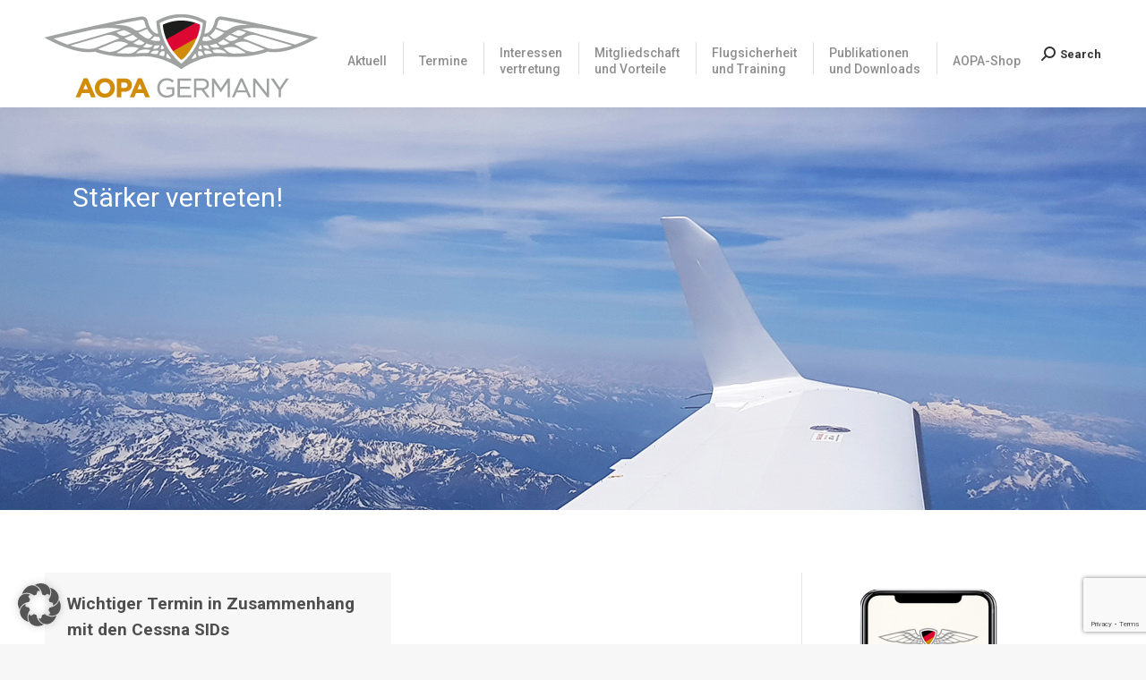

--- FILE ---
content_type: text/html; charset=UTF-8
request_url: https://aopa.de/2014/11/24/
body_size: 32937
content:
<!DOCTYPE html>
<!--[if !(IE 6) | !(IE 7) | !(IE 8)  ]><!-->
<html lang="de" class="no-js">
<!--<![endif]-->
<head>
	<meta charset="UTF-8" />
		<meta name="viewport" content="width=device-width, initial-scale=1, maximum-scale=1, user-scalable=0">
		<meta name="theme-color" content="#d18c0a"/>	<link rel="profile" href="https://gmpg.org/xfn/11" />
	<meta name='robots' content='noindex, follow' />
	<style>img:is([sizes="auto" i], [sizes^="auto," i]) { contain-intrinsic-size: 3000px 1500px }</style>
	
	<!-- This site is optimized with the Yoast SEO plugin v24.7 - https://yoast.com/wordpress/plugins/seo/ -->
	<title>24. November 2014 - AOPA Germany</title>
	<meta property="og:locale" content="de_DE" />
	<meta property="og:type" content="website" />
	<meta property="og:title" content="24. November 2014 - AOPA Germany" />
	<meta property="og:url" content="https://aopa.de/2014/11/24/" />
	<meta property="og:site_name" content="AOPA Germany" />
	<meta name="twitter:card" content="summary_large_image" />
	<script type="application/ld+json" class="yoast-schema-graph">{"@context":"https://schema.org","@graph":[{"@type":"CollectionPage","@id":"https://aopa.de/2014/11/24/","url":"https://aopa.de/2014/11/24/","name":"24. November 2014 - AOPA Germany","isPartOf":{"@id":"https://aopa.de/#website"},"breadcrumb":{"@id":"https://aopa.de/2014/11/24/#breadcrumb"},"inLanguage":"de"},{"@type":"BreadcrumbList","@id":"https://aopa.de/2014/11/24/#breadcrumb","itemListElement":[{"@type":"ListItem","position":1,"name":"Startseite","item":"https://aopa.de/"},{"@type":"ListItem","position":2,"name":"Archive für 24. November 2014"}]},{"@type":"WebSite","@id":"https://aopa.de/#website","url":"https://aopa.de/","name":"AOPA Germany","description":"Verband der Flugzeugeigentümer und Piloten","potentialAction":[{"@type":"SearchAction","target":{"@type":"EntryPoint","urlTemplate":"https://aopa.de/?s={search_term_string}"},"query-input":{"@type":"PropertyValueSpecification","valueRequired":true,"valueName":"search_term_string"}}],"inLanguage":"de"}]}</script>
	<!-- / Yoast SEO plugin. -->


<link rel='dns-prefetch' href='//maps.googleapis.com' />
<link rel='dns-prefetch' href='//fonts.googleapis.com' />
<link rel="alternate" type="application/rss+xml" title="AOPA Germany &raquo; Feed" href="https://aopa.de/feed/" />
<link rel="alternate" type="application/rss+xml" title="AOPA Germany &raquo; Kommentar-Feed" href="https://aopa.de/comments/feed/" />
<link rel="alternate" type="text/calendar" title="AOPA Germany &raquo; iCal Feed" href="https://aopa.de/events/?ical=1" />
<script>
window._wpemojiSettings = {"baseUrl":"https:\/\/s.w.org\/images\/core\/emoji\/15.0.3\/72x72\/","ext":".png","svgUrl":"https:\/\/s.w.org\/images\/core\/emoji\/15.0.3\/svg\/","svgExt":".svg","source":{"concatemoji":"https:\/\/aopa.de\/wp-includes\/js\/wp-emoji-release.min.js?ver=6.7.2"}};
/*! This file is auto-generated */
!function(i,n){var o,s,e;function c(e){try{var t={supportTests:e,timestamp:(new Date).valueOf()};sessionStorage.setItem(o,JSON.stringify(t))}catch(e){}}function p(e,t,n){e.clearRect(0,0,e.canvas.width,e.canvas.height),e.fillText(t,0,0);var t=new Uint32Array(e.getImageData(0,0,e.canvas.width,e.canvas.height).data),r=(e.clearRect(0,0,e.canvas.width,e.canvas.height),e.fillText(n,0,0),new Uint32Array(e.getImageData(0,0,e.canvas.width,e.canvas.height).data));return t.every(function(e,t){return e===r[t]})}function u(e,t,n){switch(t){case"flag":return n(e,"\ud83c\udff3\ufe0f\u200d\u26a7\ufe0f","\ud83c\udff3\ufe0f\u200b\u26a7\ufe0f")?!1:!n(e,"\ud83c\uddfa\ud83c\uddf3","\ud83c\uddfa\u200b\ud83c\uddf3")&&!n(e,"\ud83c\udff4\udb40\udc67\udb40\udc62\udb40\udc65\udb40\udc6e\udb40\udc67\udb40\udc7f","\ud83c\udff4\u200b\udb40\udc67\u200b\udb40\udc62\u200b\udb40\udc65\u200b\udb40\udc6e\u200b\udb40\udc67\u200b\udb40\udc7f");case"emoji":return!n(e,"\ud83d\udc26\u200d\u2b1b","\ud83d\udc26\u200b\u2b1b")}return!1}function f(e,t,n){var r="undefined"!=typeof WorkerGlobalScope&&self instanceof WorkerGlobalScope?new OffscreenCanvas(300,150):i.createElement("canvas"),a=r.getContext("2d",{willReadFrequently:!0}),o=(a.textBaseline="top",a.font="600 32px Arial",{});return e.forEach(function(e){o[e]=t(a,e,n)}),o}function t(e){var t=i.createElement("script");t.src=e,t.defer=!0,i.head.appendChild(t)}"undefined"!=typeof Promise&&(o="wpEmojiSettingsSupports",s=["flag","emoji"],n.supports={everything:!0,everythingExceptFlag:!0},e=new Promise(function(e){i.addEventListener("DOMContentLoaded",e,{once:!0})}),new Promise(function(t){var n=function(){try{var e=JSON.parse(sessionStorage.getItem(o));if("object"==typeof e&&"number"==typeof e.timestamp&&(new Date).valueOf()<e.timestamp+604800&&"object"==typeof e.supportTests)return e.supportTests}catch(e){}return null}();if(!n){if("undefined"!=typeof Worker&&"undefined"!=typeof OffscreenCanvas&&"undefined"!=typeof URL&&URL.createObjectURL&&"undefined"!=typeof Blob)try{var e="postMessage("+f.toString()+"("+[JSON.stringify(s),u.toString(),p.toString()].join(",")+"));",r=new Blob([e],{type:"text/javascript"}),a=new Worker(URL.createObjectURL(r),{name:"wpTestEmojiSupports"});return void(a.onmessage=function(e){c(n=e.data),a.terminate(),t(n)})}catch(e){}c(n=f(s,u,p))}t(n)}).then(function(e){for(var t in e)n.supports[t]=e[t],n.supports.everything=n.supports.everything&&n.supports[t],"flag"!==t&&(n.supports.everythingExceptFlag=n.supports.everythingExceptFlag&&n.supports[t]);n.supports.everythingExceptFlag=n.supports.everythingExceptFlag&&!n.supports.flag,n.DOMReady=!1,n.readyCallback=function(){n.DOMReady=!0}}).then(function(){return e}).then(function(){var e;n.supports.everything||(n.readyCallback(),(e=n.source||{}).concatemoji?t(e.concatemoji):e.wpemoji&&e.twemoji&&(t(e.twemoji),t(e.wpemoji)))}))}((window,document),window._wpemojiSettings);
</script>
<!-- aopa.de is managing ads with Advanced Ads 2.0.7 – https://wpadvancedads.com/ --><script id="advads-ready">
			window.advanced_ads_ready=function(e,a){a=a||"complete";var d=function(e){return"interactive"===a?"loading"!==e:"complete"===e};d(document.readyState)?e():document.addEventListener("readystatechange",(function(a){d(a.target.readyState)&&e()}),{once:"interactive"===a})},window.advanced_ads_ready_queue=window.advanced_ads_ready_queue||[];		</script>
		<link rel='stylesheet' id='cf7ic_style-css' href='https://aopa.de/wp-content/plugins/contact-form-7-image-captcha/css/cf7ic-style.css?ver=3.3.7' media='all' />
<style id='wp-emoji-styles-inline-css'>

	img.wp-smiley, img.emoji {
		display: inline !important;
		border: none !important;
		box-shadow: none !important;
		height: 1em !important;
		width: 1em !important;
		margin: 0 0.07em !important;
		vertical-align: -0.1em !important;
		background: none !important;
		padding: 0 !important;
	}
</style>
<link rel='stylesheet' id='mailster-form-style-css' href='https://aopa.de/wp-content/plugins/mailster/build/form/style-index.css?ver=6.7.2' media='all' />
<style id='feedzy-rss-feeds-loop-style-inline-css'>
.wp-block-feedzy-rss-feeds-loop{display:grid;gap:24px;grid-template-columns:repeat(1,1fr)}@media(min-width:782px){.wp-block-feedzy-rss-feeds-loop.feedzy-loop-columns-2,.wp-block-feedzy-rss-feeds-loop.feedzy-loop-columns-3,.wp-block-feedzy-rss-feeds-loop.feedzy-loop-columns-4,.wp-block-feedzy-rss-feeds-loop.feedzy-loop-columns-5{grid-template-columns:repeat(2,1fr)}}@media(min-width:960px){.wp-block-feedzy-rss-feeds-loop.feedzy-loop-columns-2{grid-template-columns:repeat(2,1fr)}.wp-block-feedzy-rss-feeds-loop.feedzy-loop-columns-3{grid-template-columns:repeat(3,1fr)}.wp-block-feedzy-rss-feeds-loop.feedzy-loop-columns-4{grid-template-columns:repeat(4,1fr)}.wp-block-feedzy-rss-feeds-loop.feedzy-loop-columns-5{grid-template-columns:repeat(5,1fr)}}.wp-block-feedzy-rss-feeds-loop .wp-block-image.is-style-rounded img{border-radius:9999px}

</style>
<style id='classic-theme-styles-inline-css'>
/*! This file is auto-generated */
.wp-block-button__link{color:#fff;background-color:#32373c;border-radius:9999px;box-shadow:none;text-decoration:none;padding:calc(.667em + 2px) calc(1.333em + 2px);font-size:1.125em}.wp-block-file__button{background:#32373c;color:#fff;text-decoration:none}
</style>
<style id='global-styles-inline-css'>
:root{--wp--preset--aspect-ratio--square: 1;--wp--preset--aspect-ratio--4-3: 4/3;--wp--preset--aspect-ratio--3-4: 3/4;--wp--preset--aspect-ratio--3-2: 3/2;--wp--preset--aspect-ratio--2-3: 2/3;--wp--preset--aspect-ratio--16-9: 16/9;--wp--preset--aspect-ratio--9-16: 9/16;--wp--preset--color--black: #000000;--wp--preset--color--cyan-bluish-gray: #abb8c3;--wp--preset--color--white: #FFF;--wp--preset--color--pale-pink: #f78da7;--wp--preset--color--vivid-red: #cf2e2e;--wp--preset--color--luminous-vivid-orange: #ff6900;--wp--preset--color--luminous-vivid-amber: #fcb900;--wp--preset--color--light-green-cyan: #7bdcb5;--wp--preset--color--vivid-green-cyan: #00d084;--wp--preset--color--pale-cyan-blue: #8ed1fc;--wp--preset--color--vivid-cyan-blue: #0693e3;--wp--preset--color--vivid-purple: #9b51e0;--wp--preset--color--accent: #d18c0a;--wp--preset--color--dark-gray: #111;--wp--preset--color--light-gray: #767676;--wp--preset--gradient--vivid-cyan-blue-to-vivid-purple: linear-gradient(135deg,rgba(6,147,227,1) 0%,rgb(155,81,224) 100%);--wp--preset--gradient--light-green-cyan-to-vivid-green-cyan: linear-gradient(135deg,rgb(122,220,180) 0%,rgb(0,208,130) 100%);--wp--preset--gradient--luminous-vivid-amber-to-luminous-vivid-orange: linear-gradient(135deg,rgba(252,185,0,1) 0%,rgba(255,105,0,1) 100%);--wp--preset--gradient--luminous-vivid-orange-to-vivid-red: linear-gradient(135deg,rgba(255,105,0,1) 0%,rgb(207,46,46) 100%);--wp--preset--gradient--very-light-gray-to-cyan-bluish-gray: linear-gradient(135deg,rgb(238,238,238) 0%,rgb(169,184,195) 100%);--wp--preset--gradient--cool-to-warm-spectrum: linear-gradient(135deg,rgb(74,234,220) 0%,rgb(151,120,209) 20%,rgb(207,42,186) 40%,rgb(238,44,130) 60%,rgb(251,105,98) 80%,rgb(254,248,76) 100%);--wp--preset--gradient--blush-light-purple: linear-gradient(135deg,rgb(255,206,236) 0%,rgb(152,150,240) 100%);--wp--preset--gradient--blush-bordeaux: linear-gradient(135deg,rgb(254,205,165) 0%,rgb(254,45,45) 50%,rgb(107,0,62) 100%);--wp--preset--gradient--luminous-dusk: linear-gradient(135deg,rgb(255,203,112) 0%,rgb(199,81,192) 50%,rgb(65,88,208) 100%);--wp--preset--gradient--pale-ocean: linear-gradient(135deg,rgb(255,245,203) 0%,rgb(182,227,212) 50%,rgb(51,167,181) 100%);--wp--preset--gradient--electric-grass: linear-gradient(135deg,rgb(202,248,128) 0%,rgb(113,206,126) 100%);--wp--preset--gradient--midnight: linear-gradient(135deg,rgb(2,3,129) 0%,rgb(40,116,252) 100%);--wp--preset--font-size--small: 13px;--wp--preset--font-size--medium: 20px;--wp--preset--font-size--large: 36px;--wp--preset--font-size--x-large: 42px;--wp--preset--spacing--20: 0.44rem;--wp--preset--spacing--30: 0.67rem;--wp--preset--spacing--40: 1rem;--wp--preset--spacing--50: 1.5rem;--wp--preset--spacing--60: 2.25rem;--wp--preset--spacing--70: 3.38rem;--wp--preset--spacing--80: 5.06rem;--wp--preset--shadow--natural: 6px 6px 9px rgba(0, 0, 0, 0.2);--wp--preset--shadow--deep: 12px 12px 50px rgba(0, 0, 0, 0.4);--wp--preset--shadow--sharp: 6px 6px 0px rgba(0, 0, 0, 0.2);--wp--preset--shadow--outlined: 6px 6px 0px -3px rgba(255, 255, 255, 1), 6px 6px rgba(0, 0, 0, 1);--wp--preset--shadow--crisp: 6px 6px 0px rgba(0, 0, 0, 1);}:where(.is-layout-flex){gap: 0.5em;}:where(.is-layout-grid){gap: 0.5em;}body .is-layout-flex{display: flex;}.is-layout-flex{flex-wrap: wrap;align-items: center;}.is-layout-flex > :is(*, div){margin: 0;}body .is-layout-grid{display: grid;}.is-layout-grid > :is(*, div){margin: 0;}:where(.wp-block-columns.is-layout-flex){gap: 2em;}:where(.wp-block-columns.is-layout-grid){gap: 2em;}:where(.wp-block-post-template.is-layout-flex){gap: 1.25em;}:where(.wp-block-post-template.is-layout-grid){gap: 1.25em;}.has-black-color{color: var(--wp--preset--color--black) !important;}.has-cyan-bluish-gray-color{color: var(--wp--preset--color--cyan-bluish-gray) !important;}.has-white-color{color: var(--wp--preset--color--white) !important;}.has-pale-pink-color{color: var(--wp--preset--color--pale-pink) !important;}.has-vivid-red-color{color: var(--wp--preset--color--vivid-red) !important;}.has-luminous-vivid-orange-color{color: var(--wp--preset--color--luminous-vivid-orange) !important;}.has-luminous-vivid-amber-color{color: var(--wp--preset--color--luminous-vivid-amber) !important;}.has-light-green-cyan-color{color: var(--wp--preset--color--light-green-cyan) !important;}.has-vivid-green-cyan-color{color: var(--wp--preset--color--vivid-green-cyan) !important;}.has-pale-cyan-blue-color{color: var(--wp--preset--color--pale-cyan-blue) !important;}.has-vivid-cyan-blue-color{color: var(--wp--preset--color--vivid-cyan-blue) !important;}.has-vivid-purple-color{color: var(--wp--preset--color--vivid-purple) !important;}.has-black-background-color{background-color: var(--wp--preset--color--black) !important;}.has-cyan-bluish-gray-background-color{background-color: var(--wp--preset--color--cyan-bluish-gray) !important;}.has-white-background-color{background-color: var(--wp--preset--color--white) !important;}.has-pale-pink-background-color{background-color: var(--wp--preset--color--pale-pink) !important;}.has-vivid-red-background-color{background-color: var(--wp--preset--color--vivid-red) !important;}.has-luminous-vivid-orange-background-color{background-color: var(--wp--preset--color--luminous-vivid-orange) !important;}.has-luminous-vivid-amber-background-color{background-color: var(--wp--preset--color--luminous-vivid-amber) !important;}.has-light-green-cyan-background-color{background-color: var(--wp--preset--color--light-green-cyan) !important;}.has-vivid-green-cyan-background-color{background-color: var(--wp--preset--color--vivid-green-cyan) !important;}.has-pale-cyan-blue-background-color{background-color: var(--wp--preset--color--pale-cyan-blue) !important;}.has-vivid-cyan-blue-background-color{background-color: var(--wp--preset--color--vivid-cyan-blue) !important;}.has-vivid-purple-background-color{background-color: var(--wp--preset--color--vivid-purple) !important;}.has-black-border-color{border-color: var(--wp--preset--color--black) !important;}.has-cyan-bluish-gray-border-color{border-color: var(--wp--preset--color--cyan-bluish-gray) !important;}.has-white-border-color{border-color: var(--wp--preset--color--white) !important;}.has-pale-pink-border-color{border-color: var(--wp--preset--color--pale-pink) !important;}.has-vivid-red-border-color{border-color: var(--wp--preset--color--vivid-red) !important;}.has-luminous-vivid-orange-border-color{border-color: var(--wp--preset--color--luminous-vivid-orange) !important;}.has-luminous-vivid-amber-border-color{border-color: var(--wp--preset--color--luminous-vivid-amber) !important;}.has-light-green-cyan-border-color{border-color: var(--wp--preset--color--light-green-cyan) !important;}.has-vivid-green-cyan-border-color{border-color: var(--wp--preset--color--vivid-green-cyan) !important;}.has-pale-cyan-blue-border-color{border-color: var(--wp--preset--color--pale-cyan-blue) !important;}.has-vivid-cyan-blue-border-color{border-color: var(--wp--preset--color--vivid-cyan-blue) !important;}.has-vivid-purple-border-color{border-color: var(--wp--preset--color--vivid-purple) !important;}.has-vivid-cyan-blue-to-vivid-purple-gradient-background{background: var(--wp--preset--gradient--vivid-cyan-blue-to-vivid-purple) !important;}.has-light-green-cyan-to-vivid-green-cyan-gradient-background{background: var(--wp--preset--gradient--light-green-cyan-to-vivid-green-cyan) !important;}.has-luminous-vivid-amber-to-luminous-vivid-orange-gradient-background{background: var(--wp--preset--gradient--luminous-vivid-amber-to-luminous-vivid-orange) !important;}.has-luminous-vivid-orange-to-vivid-red-gradient-background{background: var(--wp--preset--gradient--luminous-vivid-orange-to-vivid-red) !important;}.has-very-light-gray-to-cyan-bluish-gray-gradient-background{background: var(--wp--preset--gradient--very-light-gray-to-cyan-bluish-gray) !important;}.has-cool-to-warm-spectrum-gradient-background{background: var(--wp--preset--gradient--cool-to-warm-spectrum) !important;}.has-blush-light-purple-gradient-background{background: var(--wp--preset--gradient--blush-light-purple) !important;}.has-blush-bordeaux-gradient-background{background: var(--wp--preset--gradient--blush-bordeaux) !important;}.has-luminous-dusk-gradient-background{background: var(--wp--preset--gradient--luminous-dusk) !important;}.has-pale-ocean-gradient-background{background: var(--wp--preset--gradient--pale-ocean) !important;}.has-electric-grass-gradient-background{background: var(--wp--preset--gradient--electric-grass) !important;}.has-midnight-gradient-background{background: var(--wp--preset--gradient--midnight) !important;}.has-small-font-size{font-size: var(--wp--preset--font-size--small) !important;}.has-medium-font-size{font-size: var(--wp--preset--font-size--medium) !important;}.has-large-font-size{font-size: var(--wp--preset--font-size--large) !important;}.has-x-large-font-size{font-size: var(--wp--preset--font-size--x-large) !important;}
:where(.wp-block-post-template.is-layout-flex){gap: 1.25em;}:where(.wp-block-post-template.is-layout-grid){gap: 1.25em;}
:where(.wp-block-columns.is-layout-flex){gap: 2em;}:where(.wp-block-columns.is-layout-grid){gap: 2em;}
:root :where(.wp-block-pullquote){font-size: 1.5em;line-height: 1.6;}
</style>
<link rel='stylesheet' id='contact-form-7-css' href='https://aopa.de/wp-content/plugins/contact-form-7/includes/css/styles.css?ver=6.0.5' media='all' />
<link rel='stylesheet' id='SFSImainCss-css' href='https://aopa.de/wp-content/plugins/ultimate-social-media-icons/css/sfsi-style.css?ver=2.9.5' media='all' />
<link rel='stylesheet' id='the7-font-css' href='https://aopa.de/wp-content/themes/dt-the7/fonts/icomoon-the7-font/icomoon-the7-font.min.css?ver=12.4.0.1' media='all' />
<link rel='stylesheet' id='the7-awesome-fonts-css' href='https://aopa.de/wp-content/themes/dt-the7/fonts/FontAwesome/css/all.min.css?ver=12.4.0.1' media='all' />
<link rel='stylesheet' id='the7-awesome-fonts-back-css' href='https://aopa.de/wp-content/themes/dt-the7/fonts/FontAwesome/back-compat.min.css?ver=12.4.0.1' media='all' />
<link rel='stylesheet' id='the7-Defaults-css' href='https://aopa.de/wp-content/uploads/smile_fonts/Defaults/Defaults.css?ver=6.7.2' media='all' />
<link rel='stylesheet' id='the7-fontello-css' href='https://aopa.de/wp-content/themes/dt-the7/fonts/fontello/css/fontello.min.css?ver=12.4.0.1' media='all' />
<link rel='stylesheet' id='borlabs-cookie-custom-css' href='https://aopa.de/wp-content/cache/borlabs-cookie/1/borlabs-cookie-1-de.css?ver=3.3.7-40' media='all' />
<link rel='stylesheet' id='unslider-css-css' href='https://aopa.de/wp-content/plugins/advanced-ads-slider-2.0.2/public/assets/css/unslider.css?ver=2.0.2' media='all' />
<link rel='stylesheet' id='slider-css-css' href='https://aopa.de/wp-content/plugins/advanced-ads-slider-2.0.2/public/assets/css/slider.css?ver=2.0.2' media='all' />
<link rel='stylesheet' id='js_composer_front-css' href='https://aopa.de/wp-content/plugins/js_composer/assets/css/js_composer.min.css?ver=7.9' media='all' />
<link rel='stylesheet' id='dt-web-fonts-css' href='https://fonts.googleapis.com/css?family=Roboto:400,500,600,700%7CRoboto+Condensed:400,600,700' media='all' />
<link rel='stylesheet' id='dt-main-css' href='https://aopa.de/wp-content/themes/dt-the7/css/main.min.css?ver=12.4.0.1' media='all' />
<style id='dt-main-inline-css'>
body #load {
  display: block;
  height: 100%;
  overflow: hidden;
  position: fixed;
  width: 100%;
  z-index: 9901;
  opacity: 1;
  visibility: visible;
  transition: all .35s ease-out;
}
.load-wrap {
  width: 100%;
  height: 100%;
  background-position: center center;
  background-repeat: no-repeat;
  text-align: center;
  display: -ms-flexbox;
  display: -ms-flex;
  display: flex;
  -ms-align-items: center;
  -ms-flex-align: center;
  align-items: center;
  -ms-flex-flow: column wrap;
  flex-flow: column wrap;
  -ms-flex-pack: center;
  -ms-justify-content: center;
  justify-content: center;
}
.load-wrap > svg {
  position: absolute;
  top: 50%;
  left: 50%;
  transform: translate(-50%,-50%);
}
#load {
  background: var(--the7-elementor-beautiful-loading-bg,#ffffff);
  --the7-beautiful-spinner-color2: var(--the7-beautiful-spinner-color,#d18c0a);
}

</style>
<link rel='stylesheet' id='the7-custom-scrollbar-css' href='https://aopa.de/wp-content/themes/dt-the7/lib/custom-scrollbar/custom-scrollbar.min.css?ver=12.4.0.1' media='all' />
<link rel='stylesheet' id='the7-wpbakery-css' href='https://aopa.de/wp-content/themes/dt-the7/css/wpbakery.min.css?ver=12.4.0.1' media='all' />
<link rel='stylesheet' id='the7-core-css' href='https://aopa.de/wp-content/plugins/dt-the7-core/assets/css/post-type.min.css?ver=2.7.10' media='all' />
<link rel='stylesheet' id='the7-css-vars-css' href='https://aopa.de/wp-content/uploads/the7-css/css-vars.css?ver=d44b6ebf0c8c' media='all' />
<link rel='stylesheet' id='dt-custom-css' href='https://aopa.de/wp-content/uploads/the7-css/custom.css?ver=d44b6ebf0c8c' media='all' />
<link rel='stylesheet' id='dt-media-css' href='https://aopa.de/wp-content/uploads/the7-css/media.css?ver=d44b6ebf0c8c' media='all' />
<link rel='stylesheet' id='the7-mega-menu-css' href='https://aopa.de/wp-content/uploads/the7-css/mega-menu.css?ver=d44b6ebf0c8c' media='all' />
<link rel='stylesheet' id='the7-elements-css' href='https://aopa.de/wp-content/uploads/the7-css/post-type-dynamic.css?ver=d44b6ebf0c8c' media='all' />
<link rel='stylesheet' id='style-css' href='https://aopa.de/wp-content/themes/dt-the7/style.css?ver=12.4.0.1' media='all' />
<link rel='stylesheet' id='ultimate-vc-addons-style-min-css' href='https://aopa.de/wp-content/plugins/Ultimate_VC_Addons/assets/min-css/ultimate.min.css?ver=3.20.2' media='all' />
<link rel='stylesheet' id='ultimate-vc-addons-icons-css' href='https://aopa.de/wp-content/plugins/Ultimate_VC_Addons/assets/css/icons.css?ver=3.20.2' media='all' />
<link rel='stylesheet' id='ultimate-vc-addons-vidcons-css' href='https://aopa.de/wp-content/plugins/Ultimate_VC_Addons/assets/fonts/vidcons.css?ver=3.20.2' media='all' />
<script src="https://aopa.de/wp-includes/js/jquery/jquery.min.js?ver=3.7.1" id="jquery-core-js"></script>
<script src="https://aopa.de/wp-includes/js/jquery/jquery-migrate.min.js?ver=3.4.1" id="jquery-migrate-js"></script>
<script src="//aopa.de/wp-content/plugins/revslider/sr6/assets/js/rbtools.min.js?ver=6.7.29" async id="tp-tools-js"></script>
<script src="//aopa.de/wp-content/plugins/revslider/sr6/assets/js/rs6.min.js?ver=6.7.31" async id="revmin-js"></script>
<script src="https://aopa.de/wp-includes/js/jquery/ui/core.min.js?ver=1.13.3" id="jquery-ui-core-js"></script>
<script id="advanced-ads-advanced-js-js-extra">
var advads_options = {"blog_id":"1","privacy":{"enabled":false,"state":"not_needed"}};
</script>
<script src="https://aopa.de/wp-content/plugins/advanced-ads/public/assets/js/advanced.min.js?ver=2.0.7" id="advanced-ads-advanced-js-js"></script>
<script data-no-optimize="1" data-no-minify="1" data-cfasync="false" src="https://aopa.de/wp-content/cache/borlabs-cookie/1/borlabs-cookie-config-de.json.js?ver=3.3.7-36" id="borlabs-cookie-config-js"></script>
<script id="dt-above-fold-js-extra">
var dtLocal = {"themeUrl":"https:\/\/aopa.de\/wp-content\/themes\/dt-the7","passText":"Um diesen gesch\u00fctzten Eintrag anzusehen, geben Sie bitte das Passwort ein:","moreButtonText":{"loading":"Lade...","loadMore":"Mehr laden"},"postID":"444","ajaxurl":"https:\/\/aopa.de\/wp-admin\/admin-ajax.php","REST":{"baseUrl":"https:\/\/aopa.de\/wp-json\/the7\/v1","endpoints":{"sendMail":"\/send-mail"}},"contactMessages":{"required":"One or more fields have an error. Please check and try again.","terms":"Please accept the privacy policy.","fillTheCaptchaError":"Please, fill the captcha."},"captchaSiteKey":"","ajaxNonce":"fc875d370a","pageData":{"type":"archive","template":"archive","layout":"masonry"},"themeSettings":{"smoothScroll":"off","lazyLoading":false,"desktopHeader":{"height":120},"ToggleCaptionEnabled":"disabled","ToggleCaption":"Navigation","floatingHeader":{"showAfter":140,"showMenu":true,"height":90,"logo":{"showLogo":true,"html":"<img class=\" preload-me\" src=\"https:\/\/aopa.de\/wp-content\/uploads\/AOPA-G.png\" srcset=\"https:\/\/aopa.de\/wp-content\/uploads\/AOPA-G.png 305w, https:\/\/aopa.de\/wp-content\/uploads\/AOPA-G-x2.png 610w\" width=\"305\" height=\"30\"   sizes=\"305px\" alt=\"AOPA Germany\" \/>","url":"https:\/\/aopa.de\/"}},"topLine":{"floatingTopLine":{"logo":{"showLogo":false,"html":""}}},"mobileHeader":{"firstSwitchPoint":1050,"secondSwitchPoint":778,"firstSwitchPointHeight":80,"secondSwitchPointHeight":60,"mobileToggleCaptionEnabled":"disabled","mobileToggleCaption":"Menu"},"stickyMobileHeaderFirstSwitch":{"logo":{"html":"<img class=\" preload-me\" src=\"https:\/\/aopa.de\/wp-content\/uploads\/AOPA-Germany.png\" srcset=\"https:\/\/aopa.de\/wp-content\/uploads\/AOPA-Germany.png 305w, https:\/\/aopa.de\/wp-content\/uploads\/AOPA-Germany-x2.png 610w\" width=\"305\" height=\"93\"   sizes=\"305px\" alt=\"AOPA Germany\" \/>"}},"stickyMobileHeaderSecondSwitch":{"logo":{"html":"<img class=\" preload-me\" src=\"https:\/\/aopa.de\/wp-content\/uploads\/AOPA-Germany.png\" srcset=\"https:\/\/aopa.de\/wp-content\/uploads\/AOPA-Germany.png 305w, https:\/\/aopa.de\/wp-content\/uploads\/AOPA-Germany-x2.png 610w\" width=\"305\" height=\"93\"   sizes=\"305px\" alt=\"AOPA Germany\" \/>"}},"sidebar":{"switchPoint":990},"boxedWidth":"1340px"},"VCMobileScreenWidth":"768"};
var dtShare = {"shareButtonText":{"facebook":"Share on Facebook","twitter":"Share on X","pinterest":"Pin it","linkedin":"Share on Linkedin","whatsapp":"Share on Whatsapp"},"overlayOpacity":"85"};
</script>
<script src="https://aopa.de/wp-content/themes/dt-the7/js/above-the-fold.min.js?ver=12.4.0.1" id="dt-above-fold-js"></script>
<script src="https://aopa.de/wp-content/plugins/Ultimate_VC_Addons/assets/min-js/modernizr-custom.min.js?ver=3.20.2" id="ultimate-vc-addons-modernizr-js"></script>
<script src="https://aopa.de/wp-content/plugins/Ultimate_VC_Addons/assets/min-js/jquery-ui.min.js?ver=3.20.2" id="jquery_ui-js"></script>
<script src="https://maps.googleapis.com/maps/api/js" id="ultimate-vc-addons-googleapis-js"></script>
<script src="https://aopa.de/wp-includes/js/jquery/ui/mouse.min.js?ver=1.13.3" id="jquery-ui-mouse-js"></script>
<script src="https://aopa.de/wp-includes/js/jquery/ui/slider.min.js?ver=1.13.3" id="jquery-ui-slider-js"></script>
<script src="https://aopa.de/wp-content/plugins/Ultimate_VC_Addons/assets/min-js/jquery-ui-labeledslider.min.js?ver=3.20.2" id="ultimate-vc-addons_range_tick-js"></script>
<script src="https://aopa.de/wp-content/plugins/Ultimate_VC_Addons/assets/min-js/ultimate.min.js?ver=3.20.2" id="ultimate-vc-addons-script-js"></script>
<script src="https://aopa.de/wp-content/plugins/Ultimate_VC_Addons/assets/min-js/modal-all.min.js?ver=3.20.2" id="ultimate-vc-addons-modal-all-js"></script>
<script src="https://aopa.de/wp-content/plugins/Ultimate_VC_Addons/assets/min-js/jparallax.min.js?ver=3.20.2" id="ultimate-vc-addons-jquery.shake-js"></script>
<script src="https://aopa.de/wp-content/plugins/Ultimate_VC_Addons/assets/min-js/vhparallax.min.js?ver=3.20.2" id="ultimate-vc-addons-jquery.vhparallax-js"></script>
<script src="https://aopa.de/wp-content/plugins/Ultimate_VC_Addons/assets/min-js/ultimate_bg.min.js?ver=3.20.2" id="ultimate-vc-addons-row-bg-js"></script>
<script src="https://aopa.de/wp-content/plugins/Ultimate_VC_Addons/assets/min-js/mb-YTPlayer.min.js?ver=3.20.2" id="ultimate-vc-addons-jquery.ytplayer-js"></script>
<script></script><link rel="https://api.w.org/" href="https://aopa.de/wp-json/" /><link rel="EditURI" type="application/rsd+xml" title="RSD" href="https://aopa.de/xmlrpc.php?rsd" />
<meta name="generator" content="WordPress 6.7.2" />
<style type="text/css">
.feedzy-rss-link-icon:after {
	content: url("https://aopa.de/wp-content/plugins/feedzy-rss-feeds/img/external-link.png");
	margin-left: 3px;
}
</style>
		<meta name="follow.[base64]" content="0RHLCCWwX3aerB9Zvg7b"/><script 
  src="https://www.paypal.com/sdk/js?client-id=BAAtZYNWhpqyNuBPCfnqHbkXgnyHqb-J2xDgCfdjnaCUL3wvNwBjUs8uAng3GogFRL2UtrkMShqeOKeKiM&components=hosted-buttons&disable-funding=venmo&currency=EUR">
</script>
<meta name="tec-api-version" content="v1"><meta name="tec-api-origin" content="https://aopa.de"><link rel="alternate" href="https://aopa.de/wp-json/tribe/events/v1/" /><script>advads_items = { conditions: {}, display_callbacks: {}, display_effect_callbacks: {}, hide_callbacks: {}, backgrounds: {}, effect_durations: {}, close_functions: {}, showed: [] };</script><style type="text/css" id="advads-layer-custom-css"></style><script type="text/javascript">
		var advadsCfpQueue = [];
		var advadsCfpAd = function( adID ){
			if ( 'undefined' == typeof advadsProCfp ) { advadsCfpQueue.push( adID ) } else { advadsProCfp.addElement( adID ) }
		};
		</script>
		<meta name="generator" content="Powered by WPBakery Page Builder - drag and drop page builder for WordPress."/>
<meta name="generator" content="Powered by Slider Revolution 6.7.31 - responsive, Mobile-Friendly Slider Plugin for WordPress with comfortable drag and drop interface." />
<script type="text/javascript" id="the7-loader-script">
document.addEventListener("DOMContentLoaded", function(event) {
	var load = document.getElementById("load");
	if(!load.classList.contains('loader-removed')){
		var removeLoading = setTimeout(function() {
			load.className += " loader-removed";
		}, 300);
	}
});
</script>
		<link rel="icon" href="https://aopa.de/wp-content/uploads/favicon16.png" type="image/png" sizes="16x16"/><link rel="icon" href="https://aopa.de/wp-content/uploads/favicon32.png" type="image/png" sizes="32x32"/><link rel="apple-touch-icon" href="https://aopa.de/wp-content/uploads/favicon60.png"><link rel="apple-touch-icon" sizes="76x76" href="https://aopa.de/wp-content/uploads/favicon76.png"><link rel="apple-touch-icon" sizes="120x120" href="https://aopa.de/wp-content/uploads/favicon120.png"><link rel="apple-touch-icon" sizes="152x152" href="https://aopa.de/wp-content/uploads/favicon152.png"><script>function setREVStartSize(e){
			//window.requestAnimationFrame(function() {
				window.RSIW = window.RSIW===undefined ? window.innerWidth : window.RSIW;
				window.RSIH = window.RSIH===undefined ? window.innerHeight : window.RSIH;
				try {
					var pw = document.getElementById(e.c).parentNode.offsetWidth,
						newh;
					pw = pw===0 || isNaN(pw) || (e.l=="fullwidth" || e.layout=="fullwidth") ? window.RSIW : pw;
					e.tabw = e.tabw===undefined ? 0 : parseInt(e.tabw);
					e.thumbw = e.thumbw===undefined ? 0 : parseInt(e.thumbw);
					e.tabh = e.tabh===undefined ? 0 : parseInt(e.tabh);
					e.thumbh = e.thumbh===undefined ? 0 : parseInt(e.thumbh);
					e.tabhide = e.tabhide===undefined ? 0 : parseInt(e.tabhide);
					e.thumbhide = e.thumbhide===undefined ? 0 : parseInt(e.thumbhide);
					e.mh = e.mh===undefined || e.mh=="" || e.mh==="auto" ? 0 : parseInt(e.mh,0);
					if(e.layout==="fullscreen" || e.l==="fullscreen")
						newh = Math.max(e.mh,window.RSIH);
					else{
						e.gw = Array.isArray(e.gw) ? e.gw : [e.gw];
						for (var i in e.rl) if (e.gw[i]===undefined || e.gw[i]===0) e.gw[i] = e.gw[i-1];
						e.gh = e.el===undefined || e.el==="" || (Array.isArray(e.el) && e.el.length==0)? e.gh : e.el;
						e.gh = Array.isArray(e.gh) ? e.gh : [e.gh];
						for (var i in e.rl) if (e.gh[i]===undefined || e.gh[i]===0) e.gh[i] = e.gh[i-1];
											
						var nl = new Array(e.rl.length),
							ix = 0,
							sl;
						e.tabw = e.tabhide>=pw ? 0 : e.tabw;
						e.thumbw = e.thumbhide>=pw ? 0 : e.thumbw;
						e.tabh = e.tabhide>=pw ? 0 : e.tabh;
						e.thumbh = e.thumbhide>=pw ? 0 : e.thumbh;
						for (var i in e.rl) nl[i] = e.rl[i]<window.RSIW ? 0 : e.rl[i];
						sl = nl[0];
						for (var i in nl) if (sl>nl[i] && nl[i]>0) { sl = nl[i]; ix=i;}
						var m = pw>(e.gw[ix]+e.tabw+e.thumbw) ? 1 : (pw-(e.tabw+e.thumbw)) / (e.gw[ix]);
						newh =  (e.gh[ix] * m) + (e.tabh + e.thumbh);
					}
					var el = document.getElementById(e.c);
					if (el!==null && el) el.style.height = newh+"px";
					el = document.getElementById(e.c+"_wrapper");
					if (el!==null && el) {
						el.style.height = newh+"px";
						el.style.display = "block";
					}
				} catch(e){
					console.log("Failure at Presize of Slider:" + e)
				}
			//});
		  };</script>
<noscript><style> .wpb_animate_when_almost_visible { opacity: 1; }</style></noscript><style id='the7-custom-inline-css' type='text/css'>
.tribe-event-title {
   font-size: 16px;
   line-height: 20px;
}


.sidebar-content .tribe-event-title a:hover{
color: #d18c0a;
}

.masthead:not(.side-header).dividers .main-nav > li:before,
.masthead:not(.side-header).dividers.surround .main-nav > li:last-child:after {
  margin-top: 5px !important;
}

.sidebar-content .widget-title {
   font-size: 19px;
   color: #d18c0a;
}

.tribe-events-widget-link a{
 font: bold 14px "Roboto", Helvetica, Arial, Verdana, sans-serif;
  color: #ffffff !important;
  background: #b2b2b2;	
	border-radius: 1px;
  text-align: center;
  min-height: 38px;
  line-height: 38px;
	position: relative;
display: inline-block;
	width: 100%;
	vertical-align: baseline;
	padding-top: 0;
padding-bottom: 0;
}


.tribe-events-widget-link a:hover  {
   color: #ffffff !important;
		background: #d18c0a;
}

.mailster-widget-signup .submit-button
{
	width: 100%;
}


.post-title.h4-size {
   font-size: 17px !important;
   line-height: 20px !important;
}

.vc_tta-title-text {
font: bold 15px "Roboto", Helvetica, Arial, Verdana, sans-serif;
}

.tribe-events-list-widget .tribe-events-list-widget-events {
    padding: 0px !important;
}

.entry-title.summary {
  margin-top:20px ;
	margin-bottom:0px;
}

.entry-title.summary a:hover{
color: #d18c0a;
}

	
#main{
 min-height: 500px;
}

.wpuf-error a{
 visibility:hidden;
}

.phantom-shadow-decoration #phantom {
    box-shadow: 0 0 15px 1px rgba(0, 0, 0, 0.25);
}

/*
.comment-author-name {
 visibility:hidden;
 display:none;
}

.„says“ {
 visibility:hidden;
 display:none;
}
*/

a.author{
 visibility:hidden;
 display:none;
}


.ur-frontend-form.login.ur-frontend-form--flat{
 padding: 0px;
}

.ur-frontend-form .ur-form-row .ur-form-grid {
    padding: 0px;
}

.ur-form-grid{
  padding: 0px !important;
	background: #ffffff !important;
}

#user-registration {
	box-shadow: none!important;
}


.user-registration-Input.user-registration-Input--text.input-text{
	margin: 0px 0px 10px !important;
	background: #fff !important;
  padding: 5px 15px !important;
	border: 1px solid #dee0e9 !important;
	height: 38px !important;
}

input[type="submit"] {
    border-width: 0px;
}

.user-registration-MyAccount-navigation {
	display: none;
	visibility: none;
}

.user-registration-MyAccount-content {
	padding: 0px !important;
}

#user-registration .ur-edit-profile, #user-registration .user-registration-MyAccount-content, #user-registration.horizontal .ur-edit-profile, #user-registration.horizontal .user-registration-MyAccount-content {
  text-align: left !important;
}

.sidebar-content h4, .sidebar-content h5, .sidebar-content h6, .sidebar-content h1 a, .sidebar-content h2 a, .sidebar-content h3 a, .sidebar-content h4 a, .sidebar-content h5 a, .sidebar-content h6 a, .sidebar-content h1 a:hover, .sidebar-content h2 a:hover, .sidebar-content h3 a:hover, .sidebar-content h4 a:hover, .sidebar-content h5 a:hover, .sidebar-content h6 a:hover, .sidebar-content .h1-size, .sidebar-content .entry-title.h1-size, .sidebar-content .h2-size, .sidebar-content .entry-title.h2-size, .sidebar-content h1.entry-title, .sidebar-content .h3-size, .sidebar-content .entry-title.h3-size, .sidebar-content h2.entry-title, .sidebar-content .h4-size, .sidebar-content .entry-title.h4-size, .sidebar-content h3.entry-title, .sidebar-content .h5-size, .sidebar-content .entry-title.h5-size, .sidebar-content .h6-size, .sidebar-content .entry-title.h6-size, .sidebar-content .header-color, .sidebar-content .entry-meta .header-color, .sidebar-content .color-title {
    color: #8e8e8e;
}

fieldset {
    border-width: 0px;
}

code, kbd, pre, samp {
    /* font-family: monospace,serif; */
    font-family: 'Roboto',Helvetica, Arial, Verdana, sans-serif;
}

.ur-frontend-form {
    border: 0px solid #dee0e9;
}

.ur-frontend-form .ur-form-row .ur-form-grid input[type=checkbox]:first-child, .ur-frontend-form .ur-form-row .ur-form-grid input[type=radio]:first-child {
    width: 10px;
}

.pum-content.popmake-content:focus-visible, 
.pum-content *:focus, 
.pum-overlay .pum-content {
	outline: none !important;
}
</style>
</head>
<body id="the7-body" class="date wp-embed-responsive the7-core-ver-2.7.10 sfsi_actvite_theme_default user-registration-page tribe-no-js page-template-the7 archive layout-masonry description-under-image slideshow-on dt-responsive-on right-mobile-menu-close-icon ouside-menu-close-icon mobile-hamburger-close-bg-enable mobile-hamburger-close-bg-hover-enable  fade-medium-mobile-menu-close-icon fade-medium-menu-close-icon srcset-enabled btn-flat custom-btn-color custom-btn-hover-color footer-overlap phantom-fade phantom-shadow-decoration phantom-custom-logo-on sticky-mobile-header top-header first-switch-logo-left first-switch-menu-right second-switch-logo-left second-switch-menu-right right-mobile-menu layzr-loading-on popup-message-style the7-ver-12.4.0.1 dt-fa-compatibility wpb-js-composer js-comp-ver-7.9 vc_responsive aa-prefix-advads-">
<!-- The7 12.4.0.1 -->
<div id="load" class="spinner-loader">
	<div class="load-wrap"><style type="text/css">
    [class*="the7-spinner-animate-"]{
        animation: spinner-animation 1s cubic-bezier(1,1,1,1) infinite;
        x:46.5px;
        y:40px;
        width:7px;
        height:20px;
        fill:var(--the7-beautiful-spinner-color2);
        opacity: 0.2;
    }
    .the7-spinner-animate-2{
        animation-delay: 0.083s;
    }
    .the7-spinner-animate-3{
        animation-delay: 0.166s;
    }
    .the7-spinner-animate-4{
         animation-delay: 0.25s;
    }
    .the7-spinner-animate-5{
         animation-delay: 0.33s;
    }
    .the7-spinner-animate-6{
         animation-delay: 0.416s;
    }
    .the7-spinner-animate-7{
         animation-delay: 0.5s;
    }
    .the7-spinner-animate-8{
         animation-delay: 0.58s;
    }
    .the7-spinner-animate-9{
         animation-delay: 0.666s;
    }
    .the7-spinner-animate-10{
         animation-delay: 0.75s;
    }
    .the7-spinner-animate-11{
        animation-delay: 0.83s;
    }
    .the7-spinner-animate-12{
        animation-delay: 0.916s;
    }
    @keyframes spinner-animation{
        from {
            opacity: 1;
        }
        to{
            opacity: 0;
        }
    }
</style>
<svg width="75px" height="75px" xmlns="http://www.w3.org/2000/svg" viewBox="0 0 100 100" preserveAspectRatio="xMidYMid">
	<rect class="the7-spinner-animate-1" rx="5" ry="5" transform="rotate(0 50 50) translate(0 -30)"></rect>
	<rect class="the7-spinner-animate-2" rx="5" ry="5" transform="rotate(30 50 50) translate(0 -30)"></rect>
	<rect class="the7-spinner-animate-3" rx="5" ry="5" transform="rotate(60 50 50) translate(0 -30)"></rect>
	<rect class="the7-spinner-animate-4" rx="5" ry="5" transform="rotate(90 50 50) translate(0 -30)"></rect>
	<rect class="the7-spinner-animate-5" rx="5" ry="5" transform="rotate(120 50 50) translate(0 -30)"></rect>
	<rect class="the7-spinner-animate-6" rx="5" ry="5" transform="rotate(150 50 50) translate(0 -30)"></rect>
	<rect class="the7-spinner-animate-7" rx="5" ry="5" transform="rotate(180 50 50) translate(0 -30)"></rect>
	<rect class="the7-spinner-animate-8" rx="5" ry="5" transform="rotate(210 50 50) translate(0 -30)"></rect>
	<rect class="the7-spinner-animate-9" rx="5" ry="5" transform="rotate(240 50 50) translate(0 -30)"></rect>
	<rect class="the7-spinner-animate-10" rx="5" ry="5" transform="rotate(270 50 50) translate(0 -30)"></rect>
	<rect class="the7-spinner-animate-11" rx="5" ry="5" transform="rotate(300 50 50) translate(0 -30)"></rect>
	<rect class="the7-spinner-animate-12" rx="5" ry="5" transform="rotate(330 50 50) translate(0 -30)"></rect>
</svg></div>
</div>
<div id="page" >
	<a class="skip-link screen-reader-text" href="#content">Zum Inhalt springen</a>

<div class="masthead inline-header center widgets full-height dividers shadow-decoration shadow-mobile-header-decoration small-mobile-menu-icon dt-parent-menu-clickable show-sub-menu-on-hover"  role="banner">

	<div class="top-bar line-content top-bar-empty top-bar-line-hide">
	<div class="top-bar-bg" ></div>
	<div class="mini-widgets left-widgets"></div><div class="mini-widgets right-widgets"></div></div>

	<header class="header-bar">

		<div class="branding">
	<div id="site-title" class="assistive-text">AOPA Germany</div>
	<div id="site-description" class="assistive-text">Verband der Flugzeugeigentümer und Piloten</div>
	<a class="" href="https://aopa.de/"><img class=" preload-me" src="https://aopa.de/wp-content/uploads/AOPA-Germany.png" srcset="https://aopa.de/wp-content/uploads/AOPA-Germany.png 305w, https://aopa.de/wp-content/uploads/AOPA-Germany-x2.png 610w" width="305" height="93"   sizes="305px" alt="AOPA Germany" /></a></div>

		<ul id="primary-menu" class="main-nav outside-item-remove-margin"><li class="menu-item menu-item-type-post_type menu-item-object-page menu-item-home menu-item-126 first depth-0"><a href='https://aopa.de/' data-level='1'><span class="menu-item-text"><span class="menu-text">Aktuell</span></span></a></li> <li class="menu-item menu-item-type-custom menu-item-object-custom menu-item-2491 depth-0"><a href='https://aopa.de/events/list/' data-level='1'><span class="menu-item-text"><span class="menu-text">Termine</span></span></a></li> <li class="menu-item menu-item-type-custom menu-item-object-custom menu-item-has-children menu-item-2486 has-children depth-0"><a href='#' data-level='1'><span class="menu-item-text"><span class="menu-text">Interessen<br>vertretung</span></span></a><ul class="sub-nav hover-style-bg level-arrows-on"><li class="menu-item menu-item-type-custom menu-item-object-custom menu-item-has-children menu-item-2485 first has-children depth-1"><a href='#' data-level='2'><span class="menu-item-text"><span class="menu-text">Über uns</span></span></a><ul class="sub-nav hover-style-bg level-arrows-on"><li class="menu-item menu-item-type-post_type menu-item-object-page menu-item-9001 first depth-2"><a href='https://aopa.de/wir-ueber-uns/' data-level='3'><span class="menu-item-text"><span class="menu-text">Wir über uns</span></span></a></li> <li class="menu-item menu-item-type-post_type menu-item-object-page menu-item-9559 depth-2"><a href='https://aopa.de/ueber-uns/aopa-vorstand/' data-level='3'><span class="menu-item-text"><span class="menu-text">AOPA Vorstand</span></span></a></li> <li class="menu-item menu-item-type-post_type menu-item-object-page menu-item-9558 depth-2"><a href='https://aopa.de/ueber-uns/aopacrew/' data-level='3'><span class="menu-item-text"><span class="menu-text">AOPA-Crew</span></span></a></li> <li class="menu-item menu-item-type-post_type menu-item-object-page menu-item-187 depth-2"><a href='https://aopa.de/ueber-uns/50-jahre-aopa-germany/' data-level='3'><span class="menu-item-text"><span class="menu-text">50 Jahre AOPA-Germany</span></span></a></li> <li class="menu-item menu-item-type-post_type menu-item-object-page menu-item-186 depth-2"><a href='https://aopa.de/ueber-uns/aopas-weltweit/' data-level='3'><span class="menu-item-text"><span class="menu-text">AOPAs weltweit</span></span></a></li> <li class="menu-item menu-item-type-post_type menu-item-object-page menu-item-190 depth-2"><a href='https://aopa.de/ueber-uns/verbaende-arbeitskreise/' data-level='3'><span class="menu-item-text"><span class="menu-text">Verbände &#038; Arbeitskreise</span></span></a></li> <li class="menu-item menu-item-type-post_type menu-item-object-page menu-item-18598 depth-2"><a href='https://aopa.de/ueber-uns/satzung-2/' data-level='3'><span class="menu-item-text"><span class="menu-text">AOPA Satzung</span></span></a></li> <li class="menu-item menu-item-type-post_type menu-item-object-page menu-item-184 depth-2"><a href='https://aopa.de/ueber-uns/kontakt/' data-level='3'><span class="menu-item-text"><span class="menu-text">Kontakt</span></span></a></li> </ul></li> <li class="menu-item menu-item-type-post_type menu-item-object-page menu-item-1083 depth-1"><a href='https://aopa.de/behoerden-und-lizenzen-neu/' data-level='2'><span class="menu-item-text"><span class="menu-text">Behörden und Lizenzen</span></span></a></li> <li class="menu-item menu-item-type-post_type menu-item-object-page menu-item-80207 depth-1"><a href='https://aopa.de/fliegen-ohne-flugleiter/' data-level='2'><span class="menu-item-text"><span class="menu-text">Fliegen ohne Flugleiter</span></span></a></li> <li class="menu-item menu-item-type-post_type menu-item-object-page menu-item-1703 depth-1"><a href='https://aopa.de/flugzeuge-technik/' data-level='2'><span class="menu-item-text"><span class="menu-text">Flugzeuge / Technik</span></span></a></li> <li class="menu-item menu-item-type-post_type menu-item-object-page menu-item-1702 depth-1"><a href='https://aopa.de/flugplaetze-luftraum/' data-level='2'><span class="menu-item-text"><span class="menu-text">Flugplätze</span></span></a></li> <li class="menu-item menu-item-type-post_type menu-item-object-page menu-item-1701 depth-1"><a href='https://aopa.de/luftraum/' data-level='2'><span class="menu-item-text"><span class="menu-text">Luftraum</span></span></a></li> <li class="menu-item menu-item-type-post_type menu-item-object-page menu-item-1699 depth-1"><a href='https://aopa.de/sesar-projekt/' data-level='2'><span class="menu-item-text"><span class="menu-text">SESAR Projekt</span></span></a></li> <li class="menu-item menu-item-type-post_type menu-item-object-page menu-item-18545 depth-1"><a href='https://aopa.de/zuverlaessigkeitsueberpruefung-zuep/' data-level='2'><span class="menu-item-text"><span class="menu-text">Zuverlässigkeitsüberprüfung (ZÜP)</span></span></a></li> <li class="menu-item menu-item-type-post_type menu-item-object-page menu-item-185 depth-1"><a href='https://aopa.de/ueber-uns/for-foreign-pilots/' class=' mega-menu-img mega-menu-img-right' data-level='2'><img class="preload-me lazy-load aspect" src="data:image/svg+xml,%3Csvg%20xmlns%3D&#39;http%3A%2F%2Fwww.w3.org%2F2000%2Fsvg&#39;%20viewBox%3D&#39;0%200%2050%2029&#39;%2F%3E" data-src="https://aopa.de/wp-content/uploads/union-jack-1027898_640-50x29.jpg" data-srcset="https://aopa.de/wp-content/uploads/union-jack-1027898_640-50x29.jpg 50w, https://aopa.de/wp-content/uploads/union-jack-1027898_640-100x58.jpg 100w" loading="eager" sizes="(max-width: 50px) 100vw, 50px" alt="Menu icon" width="50" height="29"  style="--ratio: 50 / 29;border-radius: 0px;margin: 0px 6px 0px 0px;" /><span class="menu-item-text"><span class="menu-text">For Foreign Pilots</span></span></a></li> </ul></li> <li class="menu-item menu-item-type-custom menu-item-object-custom menu-item-has-children menu-item-2487 has-children depth-0"><a href='#' data-level='1'><span class="menu-item-text"><span class="menu-text">Mitgliedschaft<br> und Vorteile</span></span></a><ul class="sub-nav hover-style-bg level-arrows-on"><li class="menu-item menu-item-type-post_type menu-item-object-page menu-item-17162 first depth-1"><a href='https://aopa.de/ueber-uns/warum-mitglied-werden-2/' data-level='2'><span class="menu-item-text"><span class="menu-text">Warum Mitglied werden?</span></span></a></li> <li class="menu-item menu-item-type-post_type menu-item-object-page menu-item-2379 depth-1"><a href='https://aopa.de/mitgliedschaft-und-vorteile/mitgliederbereich-2/' data-level='2'><span class="menu-item-text"><span class="menu-text">Mitgliederbereich</span></span></a></li> <li class="menu-item menu-item-type-post_type menu-item-object-page menu-item-246 depth-1"><a href='https://aopa.de/mitgliedschaft-und-vorteile/mitglied-werden/' data-level='2'><span class="menu-item-text"><span class="menu-text">Mitglied werden</span></span></a></li> <li class="menu-item menu-item-type-post_type menu-item-object-page menu-item-2162 depth-1"><a href='https://aopa.de/versicherungsangebote-fuer-mitglieder/' data-level='2'><span class="menu-item-text"><span class="menu-text">Versicherungsangebote für Mitglieder</span></span></a></li> <li class="menu-item menu-item-type-post_type menu-item-object-page menu-item-287 depth-1"><a href='https://aopa.de/ueber-uns/werben-mit-aopa/' data-level='2'><span class="menu-item-text"><span class="menu-text">Freunde werben</span></span></a></li> </ul></li> <li class="menu-item menu-item-type-custom menu-item-object-custom menu-item-has-children menu-item-2488 has-children depth-0"><a href='#' data-level='1'><span class="menu-item-text"><span class="menu-text">Flugsicherheit<br> und Training</span></span></a><ul class="sub-nav hover-style-bg level-arrows-on"><li class="menu-item menu-item-type-post_type menu-item-object-page menu-item-18303 first depth-1"><a href='https://aopa.de/fortbildung-und-training-in-der-aopa-germany/' data-level='2'><span class="menu-item-text"><span class="menu-text">Fortbildung und Training in der AOPA-Germany</span></span></a></li> <li class="menu-item menu-item-type-post_type menu-item-object-page menu-item-1536 depth-1"><a href='https://aopa.de/flugsicherheit-training/flugsicherheit-2/' data-level='2'><span class="menu-item-text"><span class="menu-text">Flugsicherheit</span></span></a></li> <li class="menu-item menu-item-type-post_type menu-item-object-page menu-item-9966 depth-1"><a href='https://aopa.de/aopa-safety-letter/' data-level='2'><span class="menu-item-text"><span class="menu-text">AOPA Safety Letter</span></span></a></li> <li class="menu-item menu-item-type-post_type menu-item-object-page menu-item-129 depth-1"><a href='https://aopa.de/flugsicherheit-training/flugsicherheitstraining/' data-level='2'><span class="menu-item-text"><span class="menu-text">Flugsicherheitstraining</span></span></a></li> <li class="menu-item menu-item-type-post_type menu-item-object-page menu-item-212 depth-1"><a href='https://aopa.de/flugsicherheit-training/aopa-seminare/' data-level='2'><span class="menu-item-text"><span class="menu-text">AOPA Seminare</span></span></a></li> <li class="menu-item menu-item-type-post_type menu-item-object-page menu-item-2757 depth-1"><a href='https://aopa.de/flugsicherheit-training/weitere-aopa-veranstaltungen/' data-level='2'><span class="menu-item-text"><span class="menu-text">Weitere AOPA Veranstaltungen</span></span></a></li> <li class="menu-item menu-item-type-post_type menu-item-object-page menu-item-1126 depth-1"><a href='https://aopa.de/aopa-mitgliedsflugschulen-und-vereine/' data-level='2'><span class="menu-item-text"><span class="menu-text">AOPA-Mitgliedsflugschulen und Vereine</span></span></a></li> <li class="menu-item menu-item-type-post_type menu-item-object-page menu-item-17013 depth-1"><a href='https://aopa.de/online-sprachpruefungen-fuer-level-6/' data-level='2'><span class="menu-item-text"><span class="menu-text">online Sprachprüfungen für Level 6 Englisch und Deutsch</span></span></a></li> <li class="menu-item menu-item-type-post_type menu-item-object-page menu-item-1606 depth-1"><a href='https://aopa.de/flugsicherheit-training/fliegen-lernen/' data-level='2'><span class="menu-item-text"><span class="menu-text">Fliegen lernen</span></span></a></li> </ul></li> <li class="menu-item menu-item-type-custom menu-item-object-custom menu-item-has-children menu-item-2489 has-children depth-0"><a href='#' data-level='1'><span class="menu-item-text"><span class="menu-text">Publikationen<br> und Downloads</span></span></a><ul class="sub-nav hover-style-bg level-arrows-on"><li class="menu-item menu-item-type-post_type menu-item-object-page menu-item-94189 first depth-1"><a href='https://aopa.de/aopa-letter-6-25/' data-level='2'><span class="menu-item-text"><span class="menu-text">AOPA-Letter 6-25</span></span></a></li> <li class="menu-item menu-item-type-post_type menu-item-object-page menu-item-2493 depth-1"><a href='https://aopa.de/letter-archiv/' data-level='2'><span class="menu-item-text"><span class="menu-text">Letter Archiv</span></span></a></li> <li class="menu-item menu-item-type-post_type menu-item-object-page menu-item-2599 depth-1"><a href='https://aopa.de/ihre-werbung-im-aopa-letter/' data-level='2'><span class="menu-item-text"><span class="menu-text">Mediadaten und Werbebanner</span></span></a></li> <li class="menu-item menu-item-type-post_type menu-item-object-page menu-item-2559 depth-1"><a href='https://aopa.de/aopa-safety-letter/' data-level='2'><span class="menu-item-text"><span class="menu-text">AOPA Safety Letter</span></span></a></li> <li class="menu-item menu-item-type-post_type menu-item-object-page menu-item-240 depth-1"><a href='https://aopa.de/publikationen-und-downloads/newsletter-anmeldung/' data-level='2'><span class="menu-item-text"><span class="menu-text">Newsletter</span></span></a></li> <li class="menu-item menu-item-type-post_type menu-item-object-page menu-item-1812 depth-1"><a href='https://aopa.de/publikationen-und-downloads/aopa-handouts/' data-level='2'><span class="menu-item-text"><span class="menu-text">AOPA-Handouts</span></span></a></li> <li class="menu-item menu-item-type-post_type menu-item-object-page menu-item-1814 depth-1"><a href='https://aopa.de/publikationen-und-downloads/informationen-zu-den-standardised-european-rules-of-the-air-sera/' data-level='2'><span class="menu-item-text"><span class="menu-text">SERA</span></span></a></li> <li class="menu-item menu-item-type-post_type menu-item-object-page menu-item-1817 depth-1"><a href='https://aopa.de/publikationen-und-downloads/download-center/' data-level='2'><span class="menu-item-text"><span class="menu-text">Download-Center</span></span></a></li> </ul></li> <li class="menu-item menu-item-type-custom menu-item-object-custom menu-item-9945 last depth-0"><a href='https://shop.spreadshirt.de/AOPAGermany/' data-level='1'><span class="menu-item-text"><span class="menu-text">AOPA-Shop</span></span></a></li> </ul>
		<div class="mini-widgets"><div class="mini-search show-on-desktop near-logo-first-switch near-logo-second-switch popup-search custom-icon"><form class="searchform mini-widget-searchform" role="search" method="get" action="https://aopa.de/">

	<div class="screen-reader-text">Search:</div>

	
		<a href="" class="submit"><i class=" mw-icon the7-mw-icon-search-bold"></i><span>Search</span></a>
		<div class="popup-search-wrap">
			<input type="text" aria-label="Search" class="field searchform-s" name="s" value="" placeholder="Type and hit enter …" title="Search form"/>
			<a href="" class="search-icon"><i class="the7-mw-icon-search"></i></a>
		</div>

			<input type="submit" class="assistive-text searchsubmit" value="Los!"/>
</form>
</div></div>
	</header>

</div>
<div role="navigation" aria-label="Main Menu" class="dt-mobile-header mobile-menu-show-divider">
	<div class="dt-close-mobile-menu-icon" aria-label="Close" role="button" tabindex="0"><div class="close-line-wrap"><span class="close-line"></span><span class="close-line"></span><span class="close-line"></span></div></div>	<ul id="mobile-menu" class="mobile-main-nav">
		<li class="menu-item menu-item-type-post_type menu-item-object-page menu-item-home menu-item-126 first depth-0"><a href='https://aopa.de/' data-level='1'><span class="menu-item-text"><span class="menu-text">Aktuell</span></span></a></li> <li class="menu-item menu-item-type-custom menu-item-object-custom menu-item-2491 depth-0"><a href='https://aopa.de/events/list/' data-level='1'><span class="menu-item-text"><span class="menu-text">Termine</span></span></a></li> <li class="menu-item menu-item-type-custom menu-item-object-custom menu-item-has-children menu-item-2486 has-children depth-0"><a href='#' data-level='1'><span class="menu-item-text"><span class="menu-text">Interessen<br>vertretung</span></span></a><ul class="sub-nav hover-style-bg level-arrows-on"><li class="menu-item menu-item-type-custom menu-item-object-custom menu-item-has-children menu-item-2485 first has-children depth-1"><a href='#' data-level='2'><span class="menu-item-text"><span class="menu-text">Über uns</span></span></a><ul class="sub-nav hover-style-bg level-arrows-on"><li class="menu-item menu-item-type-post_type menu-item-object-page menu-item-9001 first depth-2"><a href='https://aopa.de/wir-ueber-uns/' data-level='3'><span class="menu-item-text"><span class="menu-text">Wir über uns</span></span></a></li> <li class="menu-item menu-item-type-post_type menu-item-object-page menu-item-9559 depth-2"><a href='https://aopa.de/ueber-uns/aopa-vorstand/' data-level='3'><span class="menu-item-text"><span class="menu-text">AOPA Vorstand</span></span></a></li> <li class="menu-item menu-item-type-post_type menu-item-object-page menu-item-9558 depth-2"><a href='https://aopa.de/ueber-uns/aopacrew/' data-level='3'><span class="menu-item-text"><span class="menu-text">AOPA-Crew</span></span></a></li> <li class="menu-item menu-item-type-post_type menu-item-object-page menu-item-187 depth-2"><a href='https://aopa.de/ueber-uns/50-jahre-aopa-germany/' data-level='3'><span class="menu-item-text"><span class="menu-text">50 Jahre AOPA-Germany</span></span></a></li> <li class="menu-item menu-item-type-post_type menu-item-object-page menu-item-186 depth-2"><a href='https://aopa.de/ueber-uns/aopas-weltweit/' data-level='3'><span class="menu-item-text"><span class="menu-text">AOPAs weltweit</span></span></a></li> <li class="menu-item menu-item-type-post_type menu-item-object-page menu-item-190 depth-2"><a href='https://aopa.de/ueber-uns/verbaende-arbeitskreise/' data-level='3'><span class="menu-item-text"><span class="menu-text">Verbände &#038; Arbeitskreise</span></span></a></li> <li class="menu-item menu-item-type-post_type menu-item-object-page menu-item-18598 depth-2"><a href='https://aopa.de/ueber-uns/satzung-2/' data-level='3'><span class="menu-item-text"><span class="menu-text">AOPA Satzung</span></span></a></li> <li class="menu-item menu-item-type-post_type menu-item-object-page menu-item-184 depth-2"><a href='https://aopa.de/ueber-uns/kontakt/' data-level='3'><span class="menu-item-text"><span class="menu-text">Kontakt</span></span></a></li> </ul></li> <li class="menu-item menu-item-type-post_type menu-item-object-page menu-item-1083 depth-1"><a href='https://aopa.de/behoerden-und-lizenzen-neu/' data-level='2'><span class="menu-item-text"><span class="menu-text">Behörden und Lizenzen</span></span></a></li> <li class="menu-item menu-item-type-post_type menu-item-object-page menu-item-80207 depth-1"><a href='https://aopa.de/fliegen-ohne-flugleiter/' data-level='2'><span class="menu-item-text"><span class="menu-text">Fliegen ohne Flugleiter</span></span></a></li> <li class="menu-item menu-item-type-post_type menu-item-object-page menu-item-1703 depth-1"><a href='https://aopa.de/flugzeuge-technik/' data-level='2'><span class="menu-item-text"><span class="menu-text">Flugzeuge / Technik</span></span></a></li> <li class="menu-item menu-item-type-post_type menu-item-object-page menu-item-1702 depth-1"><a href='https://aopa.de/flugplaetze-luftraum/' data-level='2'><span class="menu-item-text"><span class="menu-text">Flugplätze</span></span></a></li> <li class="menu-item menu-item-type-post_type menu-item-object-page menu-item-1701 depth-1"><a href='https://aopa.de/luftraum/' data-level='2'><span class="menu-item-text"><span class="menu-text">Luftraum</span></span></a></li> <li class="menu-item menu-item-type-post_type menu-item-object-page menu-item-1699 depth-1"><a href='https://aopa.de/sesar-projekt/' data-level='2'><span class="menu-item-text"><span class="menu-text">SESAR Projekt</span></span></a></li> <li class="menu-item menu-item-type-post_type menu-item-object-page menu-item-18545 depth-1"><a href='https://aopa.de/zuverlaessigkeitsueberpruefung-zuep/' data-level='2'><span class="menu-item-text"><span class="menu-text">Zuverlässigkeitsüberprüfung (ZÜP)</span></span></a></li> <li class="menu-item menu-item-type-post_type menu-item-object-page menu-item-185 depth-1"><a href='https://aopa.de/ueber-uns/for-foreign-pilots/' class=' mega-menu-img mega-menu-img-right' data-level='2'><img class="preload-me lazy-load aspect" src="data:image/svg+xml,%3Csvg%20xmlns%3D&#39;http%3A%2F%2Fwww.w3.org%2F2000%2Fsvg&#39;%20viewBox%3D&#39;0%200%2050%2029&#39;%2F%3E" data-src="https://aopa.de/wp-content/uploads/union-jack-1027898_640-50x29.jpg" data-srcset="https://aopa.de/wp-content/uploads/union-jack-1027898_640-50x29.jpg 50w, https://aopa.de/wp-content/uploads/union-jack-1027898_640-100x58.jpg 100w" loading="eager" sizes="(max-width: 50px) 100vw, 50px" alt="Menu icon" width="50" height="29"  style="--ratio: 50 / 29;border-radius: 0px;margin: 0px 6px 0px 0px;" /><span class="menu-item-text"><span class="menu-text">For Foreign Pilots</span></span></a></li> </ul></li> <li class="menu-item menu-item-type-custom menu-item-object-custom menu-item-has-children menu-item-2487 has-children depth-0"><a href='#' data-level='1'><span class="menu-item-text"><span class="menu-text">Mitgliedschaft<br> und Vorteile</span></span></a><ul class="sub-nav hover-style-bg level-arrows-on"><li class="menu-item menu-item-type-post_type menu-item-object-page menu-item-17162 first depth-1"><a href='https://aopa.de/ueber-uns/warum-mitglied-werden-2/' data-level='2'><span class="menu-item-text"><span class="menu-text">Warum Mitglied werden?</span></span></a></li> <li class="menu-item menu-item-type-post_type menu-item-object-page menu-item-2379 depth-1"><a href='https://aopa.de/mitgliedschaft-und-vorteile/mitgliederbereich-2/' data-level='2'><span class="menu-item-text"><span class="menu-text">Mitgliederbereich</span></span></a></li> <li class="menu-item menu-item-type-post_type menu-item-object-page menu-item-246 depth-1"><a href='https://aopa.de/mitgliedschaft-und-vorteile/mitglied-werden/' data-level='2'><span class="menu-item-text"><span class="menu-text">Mitglied werden</span></span></a></li> <li class="menu-item menu-item-type-post_type menu-item-object-page menu-item-2162 depth-1"><a href='https://aopa.de/versicherungsangebote-fuer-mitglieder/' data-level='2'><span class="menu-item-text"><span class="menu-text">Versicherungsangebote für Mitglieder</span></span></a></li> <li class="menu-item menu-item-type-post_type menu-item-object-page menu-item-287 depth-1"><a href='https://aopa.de/ueber-uns/werben-mit-aopa/' data-level='2'><span class="menu-item-text"><span class="menu-text">Freunde werben</span></span></a></li> </ul></li> <li class="menu-item menu-item-type-custom menu-item-object-custom menu-item-has-children menu-item-2488 has-children depth-0"><a href='#' data-level='1'><span class="menu-item-text"><span class="menu-text">Flugsicherheit<br> und Training</span></span></a><ul class="sub-nav hover-style-bg level-arrows-on"><li class="menu-item menu-item-type-post_type menu-item-object-page menu-item-18303 first depth-1"><a href='https://aopa.de/fortbildung-und-training-in-der-aopa-germany/' data-level='2'><span class="menu-item-text"><span class="menu-text">Fortbildung und Training in der AOPA-Germany</span></span></a></li> <li class="menu-item menu-item-type-post_type menu-item-object-page menu-item-1536 depth-1"><a href='https://aopa.de/flugsicherheit-training/flugsicherheit-2/' data-level='2'><span class="menu-item-text"><span class="menu-text">Flugsicherheit</span></span></a></li> <li class="menu-item menu-item-type-post_type menu-item-object-page menu-item-9966 depth-1"><a href='https://aopa.de/aopa-safety-letter/' data-level='2'><span class="menu-item-text"><span class="menu-text">AOPA Safety Letter</span></span></a></li> <li class="menu-item menu-item-type-post_type menu-item-object-page menu-item-129 depth-1"><a href='https://aopa.de/flugsicherheit-training/flugsicherheitstraining/' data-level='2'><span class="menu-item-text"><span class="menu-text">Flugsicherheitstraining</span></span></a></li> <li class="menu-item menu-item-type-post_type menu-item-object-page menu-item-212 depth-1"><a href='https://aopa.de/flugsicherheit-training/aopa-seminare/' data-level='2'><span class="menu-item-text"><span class="menu-text">AOPA Seminare</span></span></a></li> <li class="menu-item menu-item-type-post_type menu-item-object-page menu-item-2757 depth-1"><a href='https://aopa.de/flugsicherheit-training/weitere-aopa-veranstaltungen/' data-level='2'><span class="menu-item-text"><span class="menu-text">Weitere AOPA Veranstaltungen</span></span></a></li> <li class="menu-item menu-item-type-post_type menu-item-object-page menu-item-1126 depth-1"><a href='https://aopa.de/aopa-mitgliedsflugschulen-und-vereine/' data-level='2'><span class="menu-item-text"><span class="menu-text">AOPA-Mitgliedsflugschulen und Vereine</span></span></a></li> <li class="menu-item menu-item-type-post_type menu-item-object-page menu-item-17013 depth-1"><a href='https://aopa.de/online-sprachpruefungen-fuer-level-6/' data-level='2'><span class="menu-item-text"><span class="menu-text">online Sprachprüfungen für Level 6 Englisch und Deutsch</span></span></a></li> <li class="menu-item menu-item-type-post_type menu-item-object-page menu-item-1606 depth-1"><a href='https://aopa.de/flugsicherheit-training/fliegen-lernen/' data-level='2'><span class="menu-item-text"><span class="menu-text">Fliegen lernen</span></span></a></li> </ul></li> <li class="menu-item menu-item-type-custom menu-item-object-custom menu-item-has-children menu-item-2489 has-children depth-0"><a href='#' data-level='1'><span class="menu-item-text"><span class="menu-text">Publikationen<br> und Downloads</span></span></a><ul class="sub-nav hover-style-bg level-arrows-on"><li class="menu-item menu-item-type-post_type menu-item-object-page menu-item-94189 first depth-1"><a href='https://aopa.de/aopa-letter-6-25/' data-level='2'><span class="menu-item-text"><span class="menu-text">AOPA-Letter 6-25</span></span></a></li> <li class="menu-item menu-item-type-post_type menu-item-object-page menu-item-2493 depth-1"><a href='https://aopa.de/letter-archiv/' data-level='2'><span class="menu-item-text"><span class="menu-text">Letter Archiv</span></span></a></li> <li class="menu-item menu-item-type-post_type menu-item-object-page menu-item-2599 depth-1"><a href='https://aopa.de/ihre-werbung-im-aopa-letter/' data-level='2'><span class="menu-item-text"><span class="menu-text">Mediadaten und Werbebanner</span></span></a></li> <li class="menu-item menu-item-type-post_type menu-item-object-page menu-item-2559 depth-1"><a href='https://aopa.de/aopa-safety-letter/' data-level='2'><span class="menu-item-text"><span class="menu-text">AOPA Safety Letter</span></span></a></li> <li class="menu-item menu-item-type-post_type menu-item-object-page menu-item-240 depth-1"><a href='https://aopa.de/publikationen-und-downloads/newsletter-anmeldung/' data-level='2'><span class="menu-item-text"><span class="menu-text">Newsletter</span></span></a></li> <li class="menu-item menu-item-type-post_type menu-item-object-page menu-item-1812 depth-1"><a href='https://aopa.de/publikationen-und-downloads/aopa-handouts/' data-level='2'><span class="menu-item-text"><span class="menu-text">AOPA-Handouts</span></span></a></li> <li class="menu-item menu-item-type-post_type menu-item-object-page menu-item-1814 depth-1"><a href='https://aopa.de/publikationen-und-downloads/informationen-zu-den-standardised-european-rules-of-the-air-sera/' data-level='2'><span class="menu-item-text"><span class="menu-text">SERA</span></span></a></li> <li class="menu-item menu-item-type-post_type menu-item-object-page menu-item-1817 depth-1"><a href='https://aopa.de/publikationen-und-downloads/download-center/' data-level='2'><span class="menu-item-text"><span class="menu-text">Download-Center</span></span></a></li> </ul></li> <li class="menu-item menu-item-type-custom menu-item-object-custom menu-item-9945 last depth-0"><a href='https://shop.spreadshirt.de/AOPAGermany/' data-level='1'><span class="menu-item-text"><span class="menu-text">AOPA-Shop</span></span></a></li> 	</ul>
	<div class='mobile-mini-widgets-in-menu'></div>
</div>
<div class="page-inner">
<div id="main-slideshow">
			<!-- START start REVOLUTION SLIDER 6.7.31 --><p class="rs-p-wp-fix"></p>
			<rs-module-wrap id="rev_slider_1_1_wrapper" data-source="gallery" style="visibility:hidden;background:transparent;padding:0;margin:0px auto;margin-top:0;margin-bottom:0;">
				<rs-module id="rev_slider_1_1" style="" data-version="6.7.31">
					<rs-slides style="overflow: hidden; position: absolute;">
						<rs-slide style="position: absolute;" data-key="rs-1" data-title="Slide" data-anim="adpr:false;">
							<img src="//aopa.de/wp-content/plugins/revslider/sr6/assets/assets/dummy.png" alt="" title="Wichtiger Termin in Zusammenhang mit den Cessna SIDs" class="rev-slidebg tp-rs-img rs-lazyload" data-lazyload="//aopa.de/wp-content/uploads/aopa-berge.jpg" data-no-retina>
<!--
							--><rs-layer
								id="slider-1-slide-1-layer-1" 
								data-type="text"
								data-color="#ffffff"
								data-rsp_ch="on"
								data-xy="x:61px;y:86px;"
								data-text="s:30;l:30;a:inherit;"
								data-frame_0="tp:600;"
								data-frame_1="tp:600;st:1610;sp:620;sR:1610;"
								data-frame_999="o:0;tp:600;st:w;sR:6770;"
								style="z-index:5;font-family:'Roboto';"
							>Stärker vertreten! 
							</rs-layer><!--

							--><rs-layer
								id="slider-1-slide-1-layer-2" 
								data-type="text"
								data-color="#ffffff"
								data-rsp_ch="on"
								data-xy="x:58px;y:133px;"
								data-text="s:30;l:30;a:inherit;"
								data-frame_0="tp:600;"
								data-frame_1="tp:600;st:3160;sp:620;sR:3160;"
								data-frame_999="o:0;tp:600;st:w;sR:5220;"
								style="z-index:6;font-family:'roboto';"
							>Besser informiert! 
							</rs-layer><!--

							--><rs-layer
								id="slider-1-slide-1-layer-3" 
								data-type="text"
								data-color="#ffffff"
								data-rsp_ch="on"
								data-xy="x:80px;y:179px;"
								data-text="s:30;l:30;a:inherit;"
								data-frame_0="tp:600;"
								data-frame_1="tp:600;st:4630;sp:620;sR:4630;"
								data-frame_999="o:0;tp:600;st:w;sR:3750;"
								style="z-index:7;font-family:'roboto';"
							>Fliegerisch fit! 
							</rs-layer><!--
-->					</rs-slide>
						<rs-slide style="position: absolute;" data-key="rs-2" data-title="Slide" data-anim="adpr:false;">
							<img src="//aopa.de/wp-content/plugins/revslider/sr6/assets/assets/dummy.png" alt="" title="Wichtiger Termin in Zusammenhang mit den Cessna SIDs" class="rev-slidebg tp-rs-img rs-lazyload" data-lazyload="//aopa.de/wp-content/uploads/aopa-gipfel.jpg" data-no-retina>
<!--
							--><rs-layer
								id="slider-1-slide-2-layer-1" 
								data-type="text"
								data-color="#4c4c4c"
								data-rsp_ch="on"
								data-xy="x:61px;y:86px;"
								data-text="s:30;l:30;a:inherit;"
								data-frame_0="tp:600;"
								data-frame_1="tp:600;sp:10;sR:10;"
								data-frame_999="o:0;tp:600;st:w;sR:8980;"
								style="z-index:5;font-family:'Roboto';"
							>Stärker vertreten! 
							</rs-layer><!--

							--><rs-layer
								id="slider-1-slide-2-layer-2" 
								data-type="text"
								data-color="#4c4c4c"
								data-rsp_ch="on"
								data-xy="x:58px;y:133px;"
								data-text="s:30;l:30;a:inherit;"
								data-frame_0="tp:600;"
								data-frame_1="tp:600;sp:10;sR:10;"
								data-frame_999="o:0;tp:600;st:w;sR:8980;"
								style="z-index:6;font-family:'roboto';"
							>Besser informiert! 
							</rs-layer><!--

							--><rs-layer
								id="slider-1-slide-2-layer-3" 
								data-type="text"
								data-color="#4c4c4c"
								data-rsp_ch="on"
								data-xy="x:80px;y:179px;"
								data-text="s:30;l:30;a:inherit;"
								data-frame_0="tp:600;"
								data-frame_1="tp:600;sp:10;sR:10;"
								data-frame_999="o:0;tp:600;st:w;sR:8980;"
								style="z-index:7;font-family:'roboto';"
							>Fliegerisch fit! 
							</rs-layer><!--
-->					</rs-slide>
						<rs-slide style="position: absolute;" data-key="rs-3" data-title="Slide" data-anim="adpr:false;">
							<img src="//aopa.de/wp-content/plugins/revslider/sr6/assets/assets/dummy.png" alt="" title="Wichtiger Termin in Zusammenhang mit den Cessna SIDs" class="rev-slidebg tp-rs-img rs-lazyload" data-lazyload="//aopa.de/wp-content/uploads/cloud-slide.jpg" data-no-retina>
<!--
							--><rs-layer
								id="slider-1-slide-3-layer-1" 
								data-type="text"
								data-color="#4c4c4c"
								data-rsp_ch="on"
								data-xy="x:61px;y:86px;"
								data-text="s:30;l:30;a:inherit;"
								data-frame_0="tp:600;"
								data-frame_1="tp:600;sp:10;sR:10;"
								data-frame_999="o:0;tp:600;st:w;sR:8980;"
								style="z-index:5;font-family:'Roboto';"
							>Stärker vertreten! 
							</rs-layer><!--

							--><rs-layer
								id="slider-1-slide-3-layer-2" 
								data-type="text"
								data-color="#4c4c4c"
								data-rsp_ch="on"
								data-xy="x:58px;y:133px;"
								data-text="s:30;l:30;a:inherit;"
								data-frame_0="tp:600;"
								data-frame_1="tp:600;sp:10;sR:10;"
								data-frame_999="o:0;tp:600;st:w;sR:8980;"
								style="z-index:6;font-family:'roboto';"
							>Besser informiert! 
							</rs-layer><!--

							--><rs-layer
								id="slider-1-slide-3-layer-3" 
								data-type="text"
								data-color="#4c4c4c"
								data-rsp_ch="on"
								data-xy="x:80px;y:179px;"
								data-text="s:30;l:30;a:inherit;"
								data-frame_0="tp:600;"
								data-frame_1="tp:600;sp:10;sR:10;"
								data-frame_999="o:0;tp:600;st:w;sR:8980;"
								style="z-index:7;font-family:'roboto';"
							>Fliegerisch fit! 
							</rs-layer><!--
-->					</rs-slide>
					</rs-slides>
				</rs-module>
				<script>
					setREVStartSize({c: 'rev_slider_1_1',rl:[1240,1024,778,480],el:[],gw:[1240],gh:[450],type:'standard',justify:'',layout:'fullwidth',mh:"0"});if (window.RS_MODULES!==undefined && window.RS_MODULES.modules!==undefined && window.RS_MODULES.modules["revslider11"]!==undefined) {window.RS_MODULES.modules["revslider11"].once = false;window.revapi1 = undefined;if (window.RS_MODULES.checkMinimal!==undefined) window.RS_MODULES.checkMinimal()}
				</script>
			</rs-module-wrap>
			<!-- END REVOLUTION SLIDER -->
</div>

<div id="main" class="sidebar-right sidebar-divider-vertical">

	
	<div class="main-gradient"></div>
	<div class="wf-wrap">
	<div class="wf-container-main">

	

	<!-- Content -->
	<div id="content" class="content" role="main">

		<div class="wf-container loading-effect-fade-in iso-container bg-under-post description-under-image content-align-left" data-padding="10px" data-cur-page="1" data-width="320px" data-columns="3">
<div class="wf-cell iso-item" data-post-id="444" data-date="2014-11-24T10:43:08+01:00" data-name="Wichtiger Termin in Zusammenhang mit den Cessna SIDs">
	<article class="post no-img post-444 type-post status-publish format-standard hentry category-aktuell category-1 bg-on fullwidth-img description-off">

		
		<div class="blog-content wf-td">
			<h3 class="entry-title"><a href="https://aopa.de/2014/11/24/wichtiger-termin-in-zusammenhang-mit-den-cessna-sids/" title="Wichtiger Termin in Zusammenhang mit den Cessna SIDs" rel="bookmark">Wichtiger Termin in Zusammenhang mit den Cessna SIDs</a></h3>

			<div class="entry-meta"><span class="category-link"><a href="https://aopa.de/category/aktuell/" >Aktuell</a></span><a class="author vcard" href="https://aopa.de/author/curati/" title="Zeige alle Beiträge von Christof Curati" rel="author">Von <span class="fn">Christof Curati</span></a><a href="https://aopa.de/2014/11/24/" title="10:43" class="data-link" rel="bookmark"><time class="entry-date updated" datetime="2014-11-24T10:43:08+01:00">24. November 2014</time></a><a href="https://aopa.de/2014/11/24/wichtiger-termin-in-zusammenhang-mit-den-cessna-sids/#respond" class="comment-link" >Kommentar hinterlassen</a></div><p>Wir wollen die betroffenen Flugzeugbetreiber nochmals dringend darauf hinweisen, dass in der NfL 2-41-14 vom 20.06.2014 mit dem Titel „Bekanntmachung des Luftfahrt-Bundesamtes zum Supplemental Inspection Document (SID)“ zu den 100er/200er&hellip;</p>

		</div>

	</article>

</div></div>
	</div><!-- #content -->

	
	<aside id="sidebar" class="sidebar">
		<div class="sidebar-content widget-divider-off">
			<section id="media_image-2" class="widget widget_media_image"><div style="width: 510px" class="wp-caption alignnone"><a href="https://qrcode.appack.de/aopa_germany" rel="httpsqrcodeappackdeaopa_germany" target="_blank"><img width="500" height="500" src="https://aopa.de/wp-content/uploads/AOPA-APP.jpg" class="image wp-image-89737  attachment-full size-full" alt="AOPA-APP" style="max-width: 100%; height: auto;" decoding="async" loading="lazy" srcset="https://aopa.de/wp-content/uploads/AOPA-APP.jpg 500w, https://aopa.de/wp-content/uploads/AOPA-APP-200x200.jpg 200w" sizes="auto, (max-width: 500px) 100vw, 500px" /></a><p class="wp-caption-text">AOPA-APP</p></div></section><div  class="tribe-compatibility-container" >
	<div
		 class="tribe-common tribe-events tribe-events-view tribe-events-view--widget-events-list tribe-events-widget" 		data-js="tribe-events-view"
		data-view-rest-url="https://aopa.de/wp-json/tribe/views/v2/html"
		data-view-manage-url="1"
							data-view-breakpoint-pointer="95b89950-13f3-4e07-86df-371f711e6986"
			>
		<div class="tribe-events-widget-events-list">

			<script type="application/ld+json">
[{"@context":"http://schema.org","@type":"Event","name":"AOPA AZF Sprechfunkrefresher online","description":"&lt;p&gt;Seminarbeschreibung Dieses online Seminar befasst sich mit den IFR-Sprechfunkverfahren in Theorie und Praxis. Ziel ist die Vermittlung von vielleicht vergessenem Grundlagenwissen sowie die praktische Anwendung der AZF-Sprechgruppen. Das Seminar ist&hellip;&lt;/p&gt;\\n","url":"https://aopa.de/event/aopa-azf-sprechfunkrefresher-online/","eventAttendanceMode":"https://schema.org/OfflineEventAttendanceMode","eventStatus":"https://schema.org/EventScheduled","startDate":"2026-01-29T18:00:00+01:00","endDate":"2026-01-31T13:00:00+01:00","location":{"@type":"Place","name":"online Veranstaltung","description":"","url":"","address":{"@type":"PostalAddress"},"telephone":"","sameAs":""},"performer":"Organization"},{"@context":"http://schema.org","@type":"Event","name":"AOPA-Seminar: Fliegen in Nordamerika (USA, Kanada, Karibik) am 07.02.2026","description":"&lt;p&gt;Unsere Mitglieder Martina und Michael H\u00f6cker waren auf einer 20-w\u00f6chigen Rundreise durch Nordamerika / Karibik mit dem eigenen Flugzeug. Ihre Erfahrungen haben sie umfangreich dokumentiert und m\u00f6chten sie gerne an&hellip;&lt;/p&gt;\\n","url":"https://aopa.de/event/seminar-fliegen-in-nordamerika-karibik/","eventAttendanceMode":"https://schema.org/OfflineEventAttendanceMode","eventStatus":"https://schema.org/EventScheduled","startDate":"2026-02-07T10:00:00+01:00","endDate":"2026-02-07T17:00:00+01:00","location":{"@type":"Place","name":"AOPA-Germany","description":"","url":"","address":{"@type":"PostalAddress","streetAddress":"Am Flugplatz 10","addressLocality":"Egelsbach","postalCode":"63329","addressCountry":"Deutschland"},"telephone":"","sameAs":""},"performer":"Organization"},{"@context":"http://schema.org","@type":"Event","name":"20. Tag der AOPA Vereine","description":"&lt;p&gt;Der 20. Tag der AOPA Vereine findet online statt. Es wird unter anderem \u00fcber aktuelle Entwicklungen und Wissenswertes zum Saisonstart gesprochen. Ein Anmeldeformular f\u00fcr Mitgliedsvereine steht hier zur Verf\u00fcgung.&lt;/p&gt;\\n","url":"https://aopa.de/event/20-tag-der-aopa-vereine/","eventAttendanceMode":"https://schema.org/OfflineEventAttendanceMode","eventStatus":"https://schema.org/EventScheduled","startDate":"2026-02-21T10:00:00+01:00","endDate":"2026-02-21T13:00:00+01:00","location":{"@type":"Place","name":"online Veranstaltung","description":"","url":"","address":{"@type":"PostalAddress"},"telephone":"","sameAs":""},"performer":"Organization"}]
</script>
			<script data-js="tribe-events-view-data" type="application/json">
	{"slug":"widget-events-list","prev_url":"","next_url":"https:\/\/aopa.de\/?post_type=tribe_events&eventDisplay=widget-events-list&paged=2","view_class":"Tribe\\Events\\Views\\V2\\Views\\Widgets\\Widget_List_View","view_slug":"widget-events-list","view_label":"View","view":null,"should_manage_url":true,"id":null,"alias-slugs":null,"title":"24. November 2014 - AOPA Germany","limit":"3","no_upcoming_events":false,"featured_events_only":false,"jsonld_enable":true,"tribe_is_list_widget":false,"admin_fields":{"title":{"label":"Titel:","type":"text","classes":"","dependency":"","id":"widget-tribe-widget-events-list-2-title","name":"widget-tribe-widget-events-list[2][title]","options":[],"placeholder":"","value":null},"limit":{"label":"Anzeige:","type":"number","default":5,"min":1,"max":10,"step":1,"classes":"","dependency":"","id":"widget-tribe-widget-events-list-2-limit","name":"widget-tribe-widget-events-list[2][limit]","options":[],"placeholder":"","value":null},"no_upcoming_events":{"label":"Blende dieses Widget aus, wenn es keine bevorstehenden Veranstaltungen gibt.","type":"checkbox","classes":"","dependency":"","id":"widget-tribe-widget-events-list-2-no_upcoming_events","name":"widget-tribe-widget-events-list[2][no_upcoming_events]","options":[],"placeholder":"","value":null},"featured_events_only":{"label":"Nur auf hervorgehobene Veranstaltungen beschr\u00e4nken","type":"checkbox","classes":"","dependency":"","id":"widget-tribe-widget-events-list-2-featured_events_only","name":"widget-tribe-widget-events-list[2][featured_events_only]","options":[],"placeholder":"","value":null},"jsonld_enable":{"label":"JSON-LD-Daten generieren","type":"checkbox","classes":"","dependency":"","id":"widget-tribe-widget-events-list-2-jsonld_enable","name":"widget-tribe-widget-events-list[2][jsonld_enable]","options":[],"placeholder":"","value":null}},"events":[88574,88358,13987],"url":"https:\/\/aopa.de\/?post_type=tribe_events&eventDisplay=widget-events-list","url_event_date":false,"bar":{"keyword":"","date":""},"today":"2026-01-19 00:00:00","now":"2026-01-19 08:35:50","rest_url":"https:\/\/aopa.de\/wp-json\/tribe\/views\/v2\/html","rest_method":"POST","rest_nonce":"","today_url":"https:\/\/aopa.de\/?post_type=tribe_events&eventDisplay=widget-events-list&year=2014&monthnum=11&day=24","today_title":"Klicke, um das heutige Datum auszuw\u00e4hlen","today_label":"Heute","prev_label":"","next_label":"","date_formats":{"compact":"j\/n\/Y","month_and_year_compact":"n\/Y","month_and_year":"F Y","time_range_separator":" - ","date_time_separator":" @ "},"messages":[],"start_of_week":"1","header_title":"","header_title_element":"h1","content_title":"","breadcrumbs":[],"before_events":"","after_events":"\n<!--\nThis calendar is powered by The Events Calendar.\nhttp:\/\/evnt.is\/18wn\n-->\n","display_events_bar":false,"disable_event_search":false,"live_refresh":true,"ical":{"display_link":true,"link":{"url":"https:\/\/aopa.de\/?post_type=tribe_events&#038;eventDisplay=widget-events-list&#038;ical=1","text":"Veranstaltungen als iCal exportieren","title":"Diese Funktion verwenden, um Kalenderdaten mit Google Kalender, Apple iCal und kompatiblen Apps zu teilen"}},"container_classes":["tribe-common","tribe-events","tribe-events-view","tribe-events-view--widget-events-list","tribe-events-widget"],"container_data":[],"is_past":false,"breakpoints":{"xsmall":500,"medium":768,"full":960},"breakpoint_pointer":"95b89950-13f3-4e07-86df-371f711e6986","is_initial_load":true,"public_views":{"list":{"view_class":"Tribe\\Events\\Views\\V2\\Views\\List_View","view_url":"https:\/\/aopa.de\/events\/liste\/","view_label":"Liste"},"month":{"view_class":"Tribe\\Events\\Views\\V2\\Views\\Month_View","view_url":"https:\/\/aopa.de\/events\/monat\/","view_label":"Monat"},"day":{"view_class":"Tribe\\Events\\Views\\V2\\Views\\Day_View","view_url":"https:\/\/aopa.de\/events\/heute\/","view_label":"Tag"}},"show_latest_past":false,"past":false,"compatibility_classes":["tribe-compatibility-container"],"view_more_text":"Kalender anzeigen","view_more_title":"Weitere Veranstaltungen anzeigen.","view_more_link":"https:\/\/aopa.de\/events\/","widget_title":"Anstehende Veranstaltungen","hide_if_no_upcoming_events":false,"display":[],"subscribe_links":{"gcal":{"label":"Google Kalender","single_label":"Zu Google Kalender hinzuf\u00fcgen","visible":true,"block_slug":"hasGoogleCalendar"},"ical":{"label":"iCalendar","single_label":"Zu iCalendar hinzuf\u00fcgen","visible":true,"block_slug":"hasiCal"},"outlook-365":{"label":"Outlook 365","single_label":"Outlook 365","visible":true,"block_slug":"hasOutlook365"},"outlook-live":{"label":"Outlook Live","single_label":"Outlook Live","visible":true,"block_slug":"hasOutlookLive"},"ics":{"label":".ics-Datei exportieren","single_label":".ics-Datei exportieren","visible":true,"block_slug":null},"outlook-ics":{"label":"Exportiere Outlook .ics Datei","single_label":"Exportiere Outlook .ics Datei","visible":true,"block_slug":null}},"_context":{"slug":"widget-events-list"}}</script>

							<header class="tribe-events-widget-events-list__header">
					<h2 class="tribe-events-widget-events-list__header-title tribe-common-h6 tribe-common-h--alt">
						Anstehende Veranstaltungen					</h2>
				</header>
			
			
				<div class="tribe-events-widget-events-list__events">
											<div  class="tribe-common-g-row tribe-events-widget-events-list__event-row" >

	<div class="tribe-events-widget-events-list__event-date-tag tribe-common-g-col">
	<time class="tribe-events-widget-events-list__event-date-tag-datetime" datetime="2026-01-29">
		<span class="tribe-events-widget-events-list__event-date-tag-month">
			Jan.		</span>
		<span class="tribe-events-widget-events-list__event-date-tag-daynum tribe-common-h2 tribe-common-h4--min-medium">
			29		</span>
	</time>
</div>

	<div class="tribe-events-widget-events-list__event-wrapper tribe-common-g-col">
		<article  class="tribe-events-widget-events-list__event post-88574 tribe_events type-tribe_events status-publish hentry tribe_events_cat-termine category-1 bg-on fullwidth-img no-img description-off" >
			<div class="tribe-events-widget-events-list__event-details">

				<header class="tribe-events-widget-events-list__event-header">
					<div class="tribe-events-widget-events-list__event-datetime-wrapper tribe-common-b2 tribe-common-b3--min-medium">
		<time class="tribe-events-widget-events-list__event-datetime" datetime="2026-01-29">
		<span class="tribe-event-date-start">29. Januar @ 18:00</span> - <span class="tribe-event-date-end">31. Januar @ 13:00</span>	</time>
	</div>
					<h3 class="tribe-events-widget-events-list__event-title tribe-common-h7">
	<a
		href="https://aopa.de/event/aopa-azf-sprechfunkrefresher-online/"
		title="AOPA AZF Sprechfunkrefresher online"
		rel="bookmark"
		class="tribe-events-widget-events-list__event-title-link tribe-common-anchor-thin"
	>
		AOPA AZF Sprechfunkrefresher online	</a>
</h3>
				</header>

				
			</div>
		</article>
	</div>

</div>
											<div  class="tribe-common-g-row tribe-events-widget-events-list__event-row" >

	<div class="tribe-events-widget-events-list__event-date-tag tribe-common-g-col">
	<time class="tribe-events-widget-events-list__event-date-tag-datetime" datetime="2026-02-07">
		<span class="tribe-events-widget-events-list__event-date-tag-month">
			Feb.		</span>
		<span class="tribe-events-widget-events-list__event-date-tag-daynum tribe-common-h2 tribe-common-h4--min-medium">
			7		</span>
	</time>
</div>

	<div class="tribe-events-widget-events-list__event-wrapper tribe-common-g-col">
		<article  class="tribe-events-widget-events-list__event post-88358 tribe_events type-tribe_events status-publish hentry tribe_events_cat-termine category-1 bg-on fullwidth-img no-img description-off" >
			<div class="tribe-events-widget-events-list__event-details">

				<header class="tribe-events-widget-events-list__event-header">
					<div class="tribe-events-widget-events-list__event-datetime-wrapper tribe-common-b2 tribe-common-b3--min-medium">
		<time class="tribe-events-widget-events-list__event-datetime" datetime="2026-02-07">
		<span class="tribe-event-date-start">10:00</span> - <span class="tribe-event-time">17:00</span>	</time>
	</div>
					<h3 class="tribe-events-widget-events-list__event-title tribe-common-h7">
	<a
		href="https://aopa.de/event/seminar-fliegen-in-nordamerika-karibik/"
		title="AOPA-Seminar: Fliegen in Nordamerika (USA, Kanada, Karibik) am 07.02.2026"
		rel="bookmark"
		class="tribe-events-widget-events-list__event-title-link tribe-common-anchor-thin"
	>
		AOPA-Seminar: Fliegen in Nordamerika (USA, Kanada, Karibik) am 07.02.2026	</a>
</h3>
				</header>

				
			</div>
		</article>
	</div>

</div>
											<div  class="tribe-common-g-row tribe-events-widget-events-list__event-row" >

	<div class="tribe-events-widget-events-list__event-date-tag tribe-common-g-col">
	<time class="tribe-events-widget-events-list__event-date-tag-datetime" datetime="2026-02-21">
		<span class="tribe-events-widget-events-list__event-date-tag-month">
			Feb.		</span>
		<span class="tribe-events-widget-events-list__event-date-tag-daynum tribe-common-h2 tribe-common-h4--min-medium">
			21		</span>
	</time>
</div>

	<div class="tribe-events-widget-events-list__event-wrapper tribe-common-g-col">
		<article  class="tribe-events-widget-events-list__event post-13987 tribe_events type-tribe_events status-publish hentry tribe_events_cat-termine category-1 bg-on fullwidth-img no-img description-off" >
			<div class="tribe-events-widget-events-list__event-details">

				<header class="tribe-events-widget-events-list__event-header">
					<div class="tribe-events-widget-events-list__event-datetime-wrapper tribe-common-b2 tribe-common-b3--min-medium">
		<time class="tribe-events-widget-events-list__event-datetime" datetime="2026-02-21">
		<span class="tribe-event-date-start">10:00</span> - <span class="tribe-event-time">13:00</span>	</time>
	</div>
					<h3 class="tribe-events-widget-events-list__event-title tribe-common-h7">
	<a
		href="https://aopa.de/event/20-tag-der-aopa-vereine/"
		title="20. Tag der AOPA Vereine"
		rel="bookmark"
		class="tribe-events-widget-events-list__event-title-link tribe-common-anchor-thin"
	>
		20. Tag der AOPA Vereine	</a>
</h3>
				</header>

				
			</div>
		</article>
	</div>

</div>
									</div>

				<div class="tribe-events-widget-events-list__view-more tribe-common-b1 tribe-common-b2--min-medium">
	<a
		href="https://aopa.de/events/"
		class="tribe-events-widget-events-list__view-more-link tribe-common-anchor-thin"
		title="Weitere Veranstaltungen anzeigen."
	>
		Kalender anzeigen	</a>
</div>

					</div>
	</div>
</div>
<script class="tribe-events-breakpoints">
	( function () {
		var completed = false;

		function initBreakpoints() {
			if ( completed ) {
				// This was fired already and completed no need to attach to the event listener.
				document.removeEventListener( 'DOMContentLoaded', initBreakpoints );
				return;
			}

			if ( 'undefined' === typeof window.tribe ) {
				return;
			}

			if ( 'undefined' === typeof window.tribe.events ) {
				return;
			}

			if ( 'undefined' === typeof window.tribe.events.views ) {
				return;
			}

			if ( 'undefined' === typeof window.tribe.events.views.breakpoints ) {
				return;
			}

			if ( 'function' !== typeof (window.tribe.events.views.breakpoints.setup) ) {
				return;
			}

			var container = document.querySelectorAll( '[data-view-breakpoint-pointer="95b89950-13f3-4e07-86df-371f711e6986"]' );
			if ( ! container ) {
				return;
			}

			window.tribe.events.views.breakpoints.setup( container );
			completed = true;
			// This was fired already and completed no need to attach to the event listener.
			document.removeEventListener( 'DOMContentLoaded', initBreakpoints );
		}

		// Try to init the breakpoints right away.
		initBreakpoints();
		document.addEventListener( 'DOMContentLoaded', initBreakpoints );
	})();
</script>
<script data-js='tribe-events-view-nonce-data' type='application/json'>{"_tec_view_rest_nonce_primary":"7c99dc2b01","_tec_view_rest_nonce_secondary":""}</script><section id="text-2" class="widget widget_text"><div class="widget-title">Mitgliederlogin</div>			<div class="textwidget"><div id="user-registration" class="user-registration">


<div class="ur-frontend-form login ur-frontend-form--flat" id="ur-frontend-form">

	<form class="user-registration-form user-registration-form-login login" method="post">
		<div class="ur-form-row">
			<div class="ur-form-grid">
														<p class="user-registration-form-row user-registration-form-row--wide form-row form-row-wide">
						<label for="username">EMail <span class="required">*</span></label>						<span class="input-wrapper">
						<input placeholder="EMail" type="text" class="user-registration-Input user-registration-Input--text input-text" name="username" id="username" value="" style=""/>
												</span>
					</p>
										<p class="user-registration-form-row user-registration-form-row--wide form-row form-row-wide hide_show_password">
						<label for="password">Passwort <span class="required">*</span></label>						<span class="input-wrapper">
						<span class="password-input-group">
						<input placeholder="" class="user-registration-Input user-registration-Input--text input-text" type="password" name="password" id="password" style="" />

												<a href="javaScript:void(0)" class="password_preview dashicons dashicons-hidden" title="Show password"></a>
						</span>
																			</span>
					</p>
										
					
					<p class="form-row">
						<input type="hidden" id="user-registration-login-nonce" name="user-registration-login-nonce" value="eb43029f7e" /><input type="hidden" name="_wp_http_referer" value="/2014/11/24/" />						<div>
																				<input type="submit" class="user-registration-Button button " name="login" value="Login" />
													</div>
						<input type="hidden" name="redirect" value="https://aopa.de/vorteilsangebote-fuer-mitglieder/" />
											</p>

					
					<p class="user-registration-register register">								<a href="https://aopa.de/benutzer-registrierung/"> Registrierung für AOPA-Mitglieder									</a>
								</p>								</div>
		</div>
	</form>

</div>

</div>
</div>
		</section><section class="widget advads-widget"><div id="advads-slider-8" class="custom-slider advads-slider-1780870411 advads-slider"><ul><li><div data-advads-trackid="92145" data-advads-trackbid="1" class="advads-target" id="advads-1109311836"><a data-no-instant="1" href="https://www.aero-expo.de" rel="noopener" class="a2t-link" target="_blank" aria-label="AERO26_Anzeige-250x250px"><img loading="lazy" decoding="async" src="https://aopa.de/wp-content/uploads/AERO26_Anzeige-250x250px.gif" alt=""  width="250" height="250"   /></a></div></li><li><div style="margin-left: auto;margin-right: auto;text-align: center;" id="advads-3525077845" data-advads-trackid="2720" data-advads-trackbid="1" class="advads-target"><a data-no-instant="1" href="https://aopa.de/versicherungsangebote-fuer-mitglieder/aopa-gruppen-versicherungen/" rel="noopener" class="a2t-link" target="_blank" aria-label="Gruppentarife"><img loading="lazy" decoding="async" src="https://aopa.de/wp-content/uploads/Gruppentarife.png" alt=""  width="250" height="250"  style="display: inline-block;" /></a></div></li><li><div data-advads-trackid="94132" data-advads-trackbid="1" class="advads-target" id="advads-2495033143"><a data-no-instant="1" href="https://landegut.de/AOPA" rel="noopener" class="a2t-link" target="_blank" aria-label="250Landegut"><img loading="lazy" decoding="async" src="https://aopa.de/wp-content/uploads/250Landegut.jpg" alt=""  width="250" height="250"   /></a></div></li><li><div data-advads-trackid="15128" data-advads-trackbid="1" class="advads-target" id="advads-784460945"><a data-no-instant="1" href="https://aopa.de/online-sprachpruefungen-fuer-level-6" rel="noopener" class="a2t-link" aria-label="sprachpruefung_lvl6"><img loading="lazy" decoding="async" src="https://aopa.de/wp-content/uploads/sprachpruefung_lvl6.jpg" alt=""  width="248" height="247"   /></a></div></li></ul></div><script>( window.advanced_ads_ready || jQuery( document ).ready ).call( null, function() {var $advadsslider1780870411 = jQuery( ".advads-slider-1780870411" );$advadsslider1780870411.on( "unslider.ready", function() { jQuery( "div.custom-slider ul li" ).css( "display", "block" ); });$advadsslider1780870411.unslider({ delay:4000, autoplay:true, nav:false, arrows:false, infinite:true });$advadsslider1780870411.on("mouseover", function() {$advadsslider1780870411.unslider("stop");}).on("mouseout", function() {$advadsslider1780870411.unslider("start");});});</script></section><section id="custom_html-3" class="widget_text widget widget_custom_html"><div class="widget-title">AOPA Online-Broschüre</div><div class="textwidget custom-html-widget"><a href="https://www.unserebroschuere.de/AOPA_Germany/WebView/" target="_blank"><img src="/wp-content/uploads/aopa-online-broschuere.jpg"></a></div></section>		</div>
	</aside><!-- #sidebar -->



			</div><!-- .wf-container -->
		</div><!-- .wf-wrap -->

	
	</div><!-- #main -->

	</div>


	<!-- !Footer -->
	<footer id="footer" class="footer solid-bg">

		
			<div class="wf-wrap">
				<div class="wf-container-footer">
					<div class="wf-container">
						<section id="presscore-custom-menu-one-2" class="widget widget_presscore-custom-menu-one wf-cell wf-1-4"><div class="widget-title">Rechtliches</div><ul class="custom-menu dividers-on show-arrow"><li class="menu-item menu-item-type-post_type menu-item-object-page menu-item-privacy-policy menu-item-304 first"><a href="https://aopa.de/datenschutzerklaerung/"> Datenschutzerklärung</a></li><li class="menu-item menu-item-type-post_type menu-item-object-page menu-item-305"><a href="https://aopa.de/impressum/"> Impressum</a></li></ul></section><section id="presscore-custom-menu-one-3" class="widget widget_presscore-custom-menu-one wf-cell wf-1-4"><div class="widget-title">Nützliches</div><ul class="custom-menu dividers-on show-arrow"><li class="menu-item menu-item-type-post_type menu-item-object-page menu-item-308 first"><a href="https://aopa.de/links/"> Links</a></li><li class="menu-item menu-item-type-post_type menu-item-object-page menu-item-309"><a href="https://aopa.de/mitgliedschaft-und-vorteile/mitglied-werden/"> Mitglied werden</a></li><li class="menu-item menu-item-type-post_type menu-item-object-page menu-item-310"><a href="https://aopa.de/publikationen-und-downloads/newsletter-anmeldung/"> Newsletter</a></li></ul></section><section id="sfsi-widget-2" class="widget sfsi wf-cell wf-1-4"><div class="widget-title">Besuchen Sie uns</div>		<div class="sfsi_widget" data-position="widget" style="display:flex;flex-wrap:wrap;justify-content: left">
			<div id='sfsi_wDiv'></div>
			<div class="norm_row sfsi_wDiv "  style=";text-align:left"><div style='width:50px; height:50px;margin-left:5px;margin-bottom:5px; ' class='sfsi_wicons shuffeldiv ' ><div class='inerCnt'><a class=' sficn' data-effect='' target='_blank'  href='https://www.facebook.com/AOPAGermany/' id='sfsiid_facebook_icon' style='width:50px;height:50px;opacity:1;'  ><img data-pin-nopin='true' alt='Besuchen Sie uns bei Facebook' title='Besuchen Sie uns bei Facebook' src='https://aopa.de/wp-content/plugins/ultimate-social-media-icons/images/icons_theme/default/default_facebook.png' width='50' height='50' style='' class='sfcm sfsi_wicon ' data-effect=''   /></a></div></div><div style='width:50px; height:50px;margin-left:5px;margin-bottom:5px; ' class='sfsi_wicons shuffeldiv ' ><div class='inerCnt'><a class=' sficn' data-effect='' target='_blank'  href='https://aopa.de/feed' id='sfsiid_rss_icon' style='width:50px;height:50px;opacity:1;'  ><img data-pin-nopin='true' alt='Unser RSS-Feed' title='Unser RSS-Feed' src='https://aopa.de/wp-content/plugins/ultimate-social-media-icons/images/icons_theme/default/default_rss.png' width='50' height='50' style='' class='sfcm sfsi_wicon ' data-effect=''   /></a></div></div><div style='width:50px; height:50px;margin-left:5px;margin-bottom:5px; ' class='sfsi_wicons shuffeldiv ' ><div class='inerCnt'><a class=' sficn' data-effect='' target='_blank'  href='https://www.linkedin.com/company/aopa-germany/' id='sfsiid_linkedin_icon' style='width:50px;height:50px;opacity:1;'  ><img data-pin-nopin='true' alt='' title='' src='https://aopa.de/wp-content/plugins/ultimate-social-media-icons/images/icons_theme/default/default_linkedin.png' width='50' height='50' style='' class='sfcm sfsi_wicon ' data-effect=''   /></a></div></div></div ><div id="sfsi_holder" class="sfsi_holders" style="position: relative; float: left;width:100%;z-index:-1;"></div ><script>window.addEventListener("sfsi_functions_loaded", function()
			{
				if (typeof sfsi_widget_set == "function") {
					sfsi_widget_set();
				}
			}); </script>			<div style="clear: both;"></div>
		</div>
	</section><section id="custom_html-2" class="widget_text widget widget_custom_html wf-cell wf-1-4"><div class="widget-title">Kontakt</div><div class="textwidget custom-html-widget"><b>AOPA-Germany</b><br>
Verband der Allgemeinen Luftfahrt e.V.<br>
Flugplatz, Haus 10<br>
63329 Egelsbach<br>
Tel: +49 6103 42081<br>
Fax: +49 6103 42083<br>
E-mail: info@aopa.de<br> 
</div></section>					</div><!-- .wf-container -->
				</div><!-- .wf-container-footer -->
			</div><!-- .wf-wrap -->

			
<!-- !Bottom-bar -->
<div id="bottom-bar" class="logo-left" role="contentinfo">
    <div class="wf-wrap">
        <div class="wf-container-bottom">

			
                <div class="wf-float-left">

					©AOPA-Germany, Verband der Allgemeinen Luftfahrt e.V.
                </div>

			
            <div class="wf-float-right">

				
            </div>

        </div><!-- .wf-container-bottom -->
    </div><!-- .wf-wrap -->
</div><!-- #bottom-bar -->
	</footer><!-- #footer -->

<a href="#" class="scroll-top"><svg version="1.1" id="Layer_1" xmlns="http://www.w3.org/2000/svg" xmlns:xlink="http://www.w3.org/1999/xlink" x="0px" y="0px"
	 viewBox="0 0 16 16" style="enable-background:new 0 0 16 16;" xml:space="preserve">
<path d="M11.7,6.3l-3-3C8.5,3.1,8.3,3,8,3c0,0,0,0,0,0C7.7,3,7.5,3.1,7.3,3.3l-3,3c-0.4,0.4-0.4,1,0,1.4c0.4,0.4,1,0.4,1.4,0L7,6.4
	V12c0,0.6,0.4,1,1,1s1-0.4,1-1V6.4l1.3,1.3c0.4,0.4,1,0.4,1.4,0C11.9,7.5,12,7.3,12,7S11.9,6.5,11.7,6.3z"/>
</svg><span class="screen-reader-text">Go to Top</span></a>

</div><!-- #page -->


		<script>
			window.RS_MODULES = window.RS_MODULES || {};
			window.RS_MODULES.modules = window.RS_MODULES.modules || {};
			window.RS_MODULES.waiting = window.RS_MODULES.waiting || [];
			window.RS_MODULES.defered = false;
			window.RS_MODULES.moduleWaiting = window.RS_MODULES.moduleWaiting || {};
			window.RS_MODULES.type = 'compiled';
		</script>
		    <script>
        window.addEventListener('sfsi_functions_loaded', function () {
            if (typeof sfsi_plugin_version == 'function') {
                sfsi_plugin_version(2.77);
            }
        });

        function sfsi_processfurther(ref) {
            var feed_id = '[base64]';
            var feedtype = 8;
            var email = jQuery(ref).find('input[name="email"]').val();
            var filter = /^(([^<>()[\]\\.,;:\s@\"]+(\.[^<>()[\]\\.,;:\s@\"]+)*)|(\".+\"))@((\[[0-9]{1,3}\.[0-9]{1,3}\.[0-9]{1,3}\.[0-9]{1,3}\])|(([a-zA-Z\-0-9]+\.)+[a-zA-Z]{2,}))$/;
            if ((email != "Enter your email") && (filter.test(email))) {
                if (feedtype == "8") {
                    var url = "https://api.follow.it/subscription-form/" + feed_id + "/" + feedtype;
                    window.open(url, "popupwindow", "scrollbars=yes,width=1080,height=760");
                    return true;
                }
            } else {
                alert("Please enter email address");
                jQuery(ref).find('input[name="email"]').focus();
                return false;
            }
        }
    </script>
    <style type="text/css" aria-selected="true">
        .sfsi_subscribe_Popinner {
             width: 100% !important;

            height: auto !important;

         padding: 18px 0px !important;

            background-color:  !important;
        }

        .sfsi_subscribe_Popinner form {
            margin: 0 20px !important;
        }

        .sfsi_subscribe_Popinner h5 {
            font-family: Arial, Helvetica, sans-serif !important;

             font-style: normal !important;

               text-align:left !important; margin: 0 0 10px !important;
            padding: 0 !important;
        }

        .sfsi_subscription_form_field {
            margin: 5px 0 !important;
            width: 100% !important;
            display: inline-flex;
            display: -webkit-inline-flex;
        }

        .sfsi_subscription_form_field input {
            width: 100% !important;
            padding: 10px 0px !important;
        }

        .sfsi_subscribe_Popinner input[type=email] {
         font-family: Arial, Helvetica, sans-serif !important;   font-style:normal !important;   text-align: left !important;        }

        .sfsi_subscribe_Popinner input[type=email]::-webkit-input-placeholder {

         font-family: Arial, Helvetica, sans-serif !important;   font-style:normal !important;   text-align:left !important;        }

        .sfsi_subscribe_Popinner input[type=email]:-moz-placeholder {
            /* Firefox 18- */
         font-family: Arial, Helvetica, sans-serif !important;   font-style:normal !important;    text-align:left !important;
        }

        .sfsi_subscribe_Popinner input[type=email]::-moz-placeholder {
            /* Firefox 19+ */
         font-family: Arial, Helvetica, sans-serif !important;   font-style: normal !important;
               text-align:left !important;        }

        .sfsi_subscribe_Popinner input[type=email]:-ms-input-placeholder {

            font-family: Arial, Helvetica, sans-serif !important;  font-style:normal !important;   text-align: left !important;        }

        .sfsi_subscribe_Popinner input[type=submit] {

         font-family: Arial, Helvetica, sans-serif !important;   font-style: normal !important;

               text-align:left !important;        }

                .sfsi_shortcode_container {
            float: left;
        }

        .sfsi_shortcode_container .norm_row .sfsi_wDiv {
            position: relative !important;
        }

        .sfsi_shortcode_container .sfsi_holders {
            display: none;
        }

            </style>

    		<script>
		( function ( body ) {
			'use strict';
			body.className = body.className.replace( /\btribe-no-js\b/, 'tribe-js' );
		} )( document.body );
		</script>
		<script type="module" src="https://aopa.de/wp-content/plugins/borlabs-cookie/assets/javascript/borlabs-cookie.min.js?ver=3.3.7" id="borlabs-cookie-core-js-module" data-cfasync="false" data-no-minify="1" data-no-optimize="1"></script>
<!--googleoff: all--><div data-nosnippet data-borlabs-cookie-consent-required='true' id='BorlabsCookieBox'></div><div id='BorlabsCookieWidget' class='brlbs-cmpnt-container'></div><!--googleon: all--><script> /* <![CDATA[ */var tribe_l10n_datatables = {"aria":{"sort_ascending":": activate to sort column ascending","sort_descending":": activate to sort column descending"},"length_menu":"Show _MENU_ entries","empty_table":"No data available in table","info":"Showing _START_ to _END_ of _TOTAL_ entries","info_empty":"Showing 0 to 0 of 0 entries","info_filtered":"(filtered from _MAX_ total entries)","zero_records":"No matching records found","search":"Search:","all_selected_text":"All items on this page were selected. ","select_all_link":"Select all pages","clear_selection":"Clear Selection.","pagination":{"all":"All","next":"Next","previous":"Previous"},"select":{"rows":{"0":"","_":": Selected %d rows","1":": Selected 1 row"}},"datepicker":{"dayNames":["Sonntag","Montag","Dienstag","Mittwoch","Donnerstag","Freitag","Samstag"],"dayNamesShort":["So.","Mo.","Di.","Mi.","Do.","Fr.","Sa."],"dayNamesMin":["S","M","D","M","D","F","S"],"monthNames":["Januar","Februar","M\u00e4rz","April","Mai","Juni","Juli","August","September","Oktober","November","Dezember"],"monthNamesShort":["Januar","Februar","M\u00e4rz","April","Mai","Juni","Juli","August","September","Oktober","November","Dezember"],"monthNamesMin":["Jan.","Feb.","M\u00e4rz","Apr.","Mai","Juni","Juli","Aug.","Sep.","Okt.","Nov.","Dez."],"nextText":"Next","prevText":"Prev","currentText":"Today","closeText":"Done","today":"Today","clear":"Clear"}};/* ]]> */ </script><script type="text/html" id="wpb-modifications"> window.wpbCustomElement = 1; </script><link href="//fonts.googleapis.com/css?family=Roboto:400&display=swap" rel="stylesheet" property="stylesheet" media="all" type="text/css" >

<script>
		if(typeof revslider_showDoubleJqueryError === "undefined") {function revslider_showDoubleJqueryError(sliderID) {console.log("You have some jquery.js library include that comes after the Slider Revolution files js inclusion.");console.log("To fix this, you can:");console.log("1. Set 'Module General Options' -> 'Advanced' -> 'jQuery & OutPut Filters' -> 'Put JS to Body' to on");console.log("2. Find the double jQuery.js inclusion and remove it");return "Double Included jQuery Library";}}
</script>
<link rel='stylesheet' id='tec-variables-skeleton-css' href='https://aopa.de/wp-content/plugins/the-events-calendar/common/src/resources/css/variables-skeleton.min.css?ver=6.5.2' media='all' />
<link rel='stylesheet' id='tribe-common-skeleton-style-css' href='https://aopa.de/wp-content/plugins/the-events-calendar/common/src/resources/css/common-skeleton.min.css?ver=6.5.2' media='all' />
<link rel='stylesheet' id='tribe-events-widgets-v2-events-list-skeleton-css' href='https://aopa.de/wp-content/plugins/the-events-calendar/src/resources/css/widget-events-list-skeleton.min.css?ver=6.10.2' media='all' />
<link rel='stylesheet' id='tec-variables-full-css' href='https://aopa.de/wp-content/plugins/the-events-calendar/common/src/resources/css/variables-full.min.css?ver=6.5.2' media='all' />
<link rel='stylesheet' id='tribe-common-full-style-css' href='https://aopa.de/wp-content/plugins/the-events-calendar/common/src/resources/css/common-full.min.css?ver=6.5.2' media='all' />
<link rel='stylesheet' id='tribe-events-widgets-v2-events-list-full-css' href='https://aopa.de/wp-content/plugins/the-events-calendar/src/resources/css/widget-events-list-full.min.css?ver=6.10.2' media='all' />
<link rel='stylesheet' id='the7-stripes-css' href='https://aopa.de/wp-content/uploads/the7-css/legacy/stripes.css?ver=d44b6ebf0c8c' media='all' />
<link rel='stylesheet' id='sweetalert2-css' href='https://aopa.de/wp-content/plugins/user-registration-pro/assets/css/sweetalert2/sweetalert2.min.css?ver=10.16.7' media='all' />
<link rel='stylesheet' id='user-registration-general-css' href='https://aopa.de/wp-content/plugins/user-registration-pro/assets/css/user-registration.css?ver=5.1.2' media='all' />
<link rel='stylesheet' id='dashicons-css' href='https://aopa.de/wp-includes/css/dashicons.min.css?ver=6.7.2' media='all' />
<link rel='stylesheet' id='tooltipster-css' href='https://aopa.de/wp-content/plugins/user-registration-pro/assets/css/tooltipster/tooltipster.bundle.css?ver=6.7.2' media='all' />
<link rel='stylesheet' id='user-registration-pro-frontend-style-css' href='https://aopa.de/wp-content/plugins/user-registration-pro/assets/css/user-registration-pro-frontend.css?ver=6.7.2' media='all' />
<link rel='stylesheet' id='rs-plugin-settings-css' href='//aopa.de/wp-content/plugins/revslider/sr6/assets/css/rs6.css?ver=6.7.31' media='all' />
<style id='rs-plugin-settings-inline-css'>
#rs-demo-id {}
</style>
<script src="https://aopa.de/wp-content/themes/dt-the7/js/main.min.js?ver=12.4.0.1" id="dt-main-js"></script>
<script src="https://aopa.de/wp-includes/js/dist/hooks.min.js?ver=4d63a3d491d11ffd8ac6" id="wp-hooks-js"></script>
<script src="https://aopa.de/wp-includes/js/dist/i18n.min.js?ver=5e580eb46a90c2b997e6" id="wp-i18n-js"></script>
<script id="wp-i18n-js-after">
wp.i18n.setLocaleData( { 'text direction\u0004ltr': [ 'ltr' ] } );
</script>
<script src="https://aopa.de/wp-content/plugins/contact-form-7/includes/swv/js/index.js?ver=6.0.5" id="swv-js"></script>
<script id="contact-form-7-js-translations">
( function( domain, translations ) {
	var localeData = translations.locale_data[ domain ] || translations.locale_data.messages;
	localeData[""].domain = domain;
	wp.i18n.setLocaleData( localeData, domain );
} )( "contact-form-7", {"translation-revision-date":"2025-02-03 17:24:24+0000","generator":"GlotPress\/4.0.1","domain":"messages","locale_data":{"messages":{"":{"domain":"messages","plural-forms":"nplurals=2; plural=n != 1;","lang":"de"},"This contact form is placed in the wrong place.":["Dieses Kontaktformular wurde an der falschen Stelle platziert."],"Error:":["Fehler:"]}},"comment":{"reference":"includes\/js\/index.js"}} );
</script>
<script id="contact-form-7-js-before">
var wpcf7 = {
    "api": {
        "root": "https:\/\/aopa.de\/wp-json\/",
        "namespace": "contact-form-7\/v1"
    }
};
</script>
<script src="https://aopa.de/wp-content/plugins/contact-form-7/includes/js/index.js?ver=6.0.5" id="contact-form-7-js"></script>
<script src="https://aopa.de/wp-content/plugins/ultimate-social-media-icons/js/shuffle/modernizr.custom.min.js?ver=6.7.2" id="SFSIjqueryModernizr-js"></script>
<script src="https://aopa.de/wp-content/plugins/ultimate-social-media-icons/js/shuffle/jquery.shuffle.min.js?ver=6.7.2" id="SFSIjqueryShuffle-js"></script>
<script src="https://aopa.de/wp-content/plugins/ultimate-social-media-icons/js/shuffle/random-shuffle-min.js?ver=6.7.2" id="SFSIjqueryrandom-shuffle-js"></script>
<script id="SFSICustomJs-js-extra">
var sfsi_icon_ajax_object = {"nonce":"ef64ac8b1f","ajax_url":"https:\/\/aopa.de\/wp-admin\/admin-ajax.php","plugin_url":"https:\/\/aopa.de\/wp-content\/plugins\/ultimate-social-media-icons\/"};
</script>
<script src="https://aopa.de/wp-content/plugins/ultimate-social-media-icons/js/custom.js?ver=2.9.5" id="SFSICustomJs-js"></script>
<script id="advanced-ads-layer-footer-js-js-extra">
var advanced_ads_layer_settings = {"layer_class":"advads-layer","placements":[]};
</script>
<script src="https://aopa.de/wp-content/plugins/advanced-ads-layer/public/assets/js/layer.js?ver=2.0.1" id="advanced-ads-layer-footer-js-js"></script>
<script id="advanced-ads-pro/front-js-extra">
var advanced_ads_cookies = {"cookie_path":"\/","cookie_domain":""};
var advadsCfpInfo = {"cfpExpHours":"3","cfpClickLimit":"3","cfpBan":"7","cfpPath":"","cfpDomain":"","cfpEnabled":""};
</script>
<script src="https://aopa.de/wp-content/plugins/advanced-ads-pro/assets/js/advanced-ads-pro.min.js?ver=3.0.4" id="advanced-ads-pro/front-js"></script>
<script src="https://aopa.de/wp-content/plugins/advanced-ads-slider-2.0.2/public/assets/js/unslider.min.js?ver=2.0.2" id="unslider-js-js"></script>
<script src="https://aopa.de/wp-content/plugins/advanced-ads-slider-2.0.2/public/assets/js/jquery.event.move.js?ver=2.0.2" id="unslider-move-js-js"></script>
<script src="https://aopa.de/wp-content/plugins/advanced-ads-slider-2.0.2/public/assets/js/jquery.event.swipe.js?ver=2.0.2" id="unslider-swipe-js-js"></script>
<script id="advadsTrackingScript-js-extra">
var advadsTracking = {"impressionActionName":"aatrack-records","clickActionName":"aatrack-click","targetClass":"advads-target","blogId":"1","frontendPrefix":"advads-"};
</script>
<script src="https://aopa.de/wp-content/plugins/advanced-ads-tracking/assets/js/frontend/tracking.js?ver=3.0.3" id="advadsTrackingScript-js"></script>
<script src="https://aopa.de/wp-content/plugins/advanced-ads-tracking/assets/js/frontend/delayed.js?ver=3.0.3" id="advadsTrackingDelayed-js"></script>
<script src="https://aopa.de/wp-content/themes/dt-the7/js/legacy.min.js?ver=12.4.0.1" id="dt-legacy-js"></script>
<script src="https://aopa.de/wp-content/themes/dt-the7/lib/jquery-mousewheel/jquery-mousewheel.min.js?ver=12.4.0.1" id="jquery-mousewheel-js"></script>
<script src="https://aopa.de/wp-content/themes/dt-the7/lib/custom-scrollbar/custom-scrollbar.min.js?ver=12.4.0.1" id="the7-custom-scrollbar-js"></script>
<script src="https://www.google.com/recaptcha/api.js?render=6Ld4WKooAAAAAIdiL899hM-I3kw3bVpumdLcbsVg&amp;ver=3.0" id="google-recaptcha-js"></script>
<script src="https://aopa.de/wp-includes/js/dist/vendor/wp-polyfill.min.js?ver=3.15.0" id="wp-polyfill-js"></script>
<script id="wpcf7-recaptcha-js-before">
var wpcf7_recaptcha = {
    "sitekey": "6Ld4WKooAAAAAIdiL899hM-I3kw3bVpumdLcbsVg",
    "actions": {
        "homepage": "homepage",
        "contactform": "contactform"
    }
};
</script>
<script src="https://aopa.de/wp-content/plugins/contact-form-7/modules/recaptcha/index.js?ver=6.0.5" id="wpcf7-recaptcha-js"></script>
<script src="https://aopa.de/wp-includes/js/imagesloaded.min.js?ver=5.0.0" id="imagesloaded-js"></script>
<script src="https://aopa.de/wp-includes/js/masonry.min.js?ver=4.2.2" id="masonry-js"></script>
<script src="https://aopa.de/wp-content/plugins/js_composer/assets/js/dist/js_composer_front.min.js?ver=7.9" id="wpb_composer_front_js-js"></script>
<script src="https://aopa.de/wp-content/plugins/the-events-calendar/common/src/resources/js/tribe-common.min.js?ver=6.5.2" id="tribe-common-js"></script>
<script src="https://aopa.de/wp-content/plugins/the-events-calendar/common/src/resources/js/utils/query-string.min.js?ver=6.5.2" id="tribe-query-string-js"></script>
<script src='https://aopa.de/wp-content/plugins/the-events-calendar/common/src/resources/js/underscore-before.js'></script>
<script src="https://aopa.de/wp-includes/js/underscore.min.js?ver=1.13.7" id="underscore-js"></script>
<script src='https://aopa.de/wp-content/plugins/the-events-calendar/common/src/resources/js/underscore-after.js'></script>
<script defer src="https://aopa.de/wp-content/plugins/the-events-calendar/src/resources/js/views/manager.min.js?ver=6.10.2" id="tribe-events-views-v2-manager-js"></script>
<script src="https://aopa.de/wp-content/plugins/the-events-calendar/src/resources/js/views/breakpoints.min.js?ver=6.10.2" id="tribe-events-views-v2-breakpoints-js"></script>
<script src="https://aopa.de/wp-content/plugins/user-registration-pro/assets/js/tooltipster/tooltipster.bundle.min.js?ver=4.2.8" id="tooltipster-js"></script>
<script src="https://aopa.de/wp-content/plugins/user-registration-pro/assets/js/pro/signature_pad/signature_pad.umd.js?ver=5.1.2" id="user-registration-signature-pad-script-js"></script>
<script src="https://aopa.de/wp-content/plugins/user-registration-pro/assets/js/pro/frontend/signature.min.js?ver=5.1.2" id="user-registration-signature-frontend-js"></script>
<script src="https://aopa.de/wp-content/plugins/user-registration-pro/assets/js/sweetalert2/sweetalert2.min.js?ver=10.16.7" id="sweetalert2-js"></script>
<script id="user-registration-pro-frontend-script-js-extra">
var user_registration_pro_frontend_data = {"ajax_url":"https:\/\/aopa.de\/wp-admin\/admin-ajax.php","user_data_nonce":"b1a67e39c5","is_user_logged_in":"","has_create_user_capability":"","delete_account_option":"disable","delete_account_popup_title":"Are you sure you want to delete your account? ","delete_account_popup_html":"","delete_account_button_text":"Delete Account","privacy_sending_text":"Sending ...","applying_coupon_text":"Applying ...","single_item_discount":"Discount on Single Item : ","total_item_discount":"Discount on Total : ","cancel_button_text":"Cancel","please_enter_password":"Please enter password","account_deleted_message":"Account successfully deleted!","clear_button_text":"Are you sure you want to clear this form?","message_email_suggestion_fields":"Did you mean {suggestion}?","message_email_suggestion_title":"Click to accept this suggestion.","mailcheck_enabled":"","mailcheck_domains":[],"mailcheck_toplevel_domains":["dev"],"keyboard_friendly_form_enabled":"","restrict_copy_paste_fields":null,"captcha_equation_param":{"min":1,"max":15,"cal":["+","*","-"]},"captcha_error_message":null,"email_sent_successfully_message":"Email has been Sent Successfully","currency_symbol":"","currency_code":"USD"};
var user_registration_pro_frontend_slot_booking_data = {"ajax_url":"https:\/\/aopa.de\/wp-admin\/admin-ajax.php","slot_booking_data_nonce":"6e09fd583e","date_slot_booking_notice":"Please also choose the time for slot booking","time_slot_booking_notice":"Please choose the date field first for slot booking"};
</script>
<script src="https://aopa.de/wp-content/plugins/user-registration-pro/assets/js/pro/frontend/user-registration-pro-frontend.min.js?ver=5.1.2" id="user-registration-pro-frontend-script-js"></script>
<script id="ur-login-js-extra">
var ur_login_params = {"ajax_url":"https:\/\/aopa.de\/wp-admin\/admin-ajax.php","ur_login_form_save_nonce":"2f3fc7f5a0","ajax_submission_on_ur_login":"","recaptcha_type":"v2","ajax_form_submit_error":"Something went wrong while submitting form through AJAX request. Please contact site administrator."};
</script>
<script src="https://aopa.de/wp-content/plugins/user-registration-pro/assets/js/frontend/ur-login.min.js?ver=5.1.2" id="ur-login-js"></script>
<script src="https://aopa.de/wp-content/plugins/user-registration-pro/assets/js/frontend/jquery.validate.min.js?ver=1.19.5" id="ur-jquery-validate-js"></script>
<script src="https://aopa.de/wp-content/plugins/user-registration-pro/assets/js/inputmask/jquery.inputmask.bundle.min.js?ver=4.0.0-beta.58" id="ur-inputmask-js"></script>
<script id="user-registration-js-extra">
var user_registration_params = {"ajax_url":"https:\/\/aopa.de\/wp-admin\/admin-ajax.php","user_registration_form_data_save":"70e6f5dd1d","user_registration_profile_details_save":"97b1d953f0","user_registration_profile_picture_upload_nonce":"7093260488","user_registration_profile_picture_remove_nonce":"9c62c40af3","form_required_fields":["user_email","user_pass"],"login_option":"admin_approval","recaptcha_type":"v2","user_registration_profile_picture_uploading":"Uploading...","user_registration_profile_picture_removing":"Removing...","ajax_submission_on_edit_profile":"1","message_required_fields":"Dieses Feld ist erforderlich.","message_email_fields":"Bitte geben Sie eine g\u00fcltige E-Mail Adresse ein.","message_url_fields":"Bitte geben Sie eine g\u00fcltige URL ein.","message_number_fields":"Bitte geben Sie eine g\u00fcltige Nummer ein.","message_confirm_password_fields":"Passwort und Best\u00e4tigungspasswort stimmen nicht \u00fcberein.","message_min_words_fields":"Please enter at least %qty% words.","message_validate_phone_number":"Please enter a valid phone number.","message_username_character_fields":"Benutzername","message_confirm_email_fields":"E-Mail und Best\u00e4tigungs-E-Mail stimmen nicht \u00fcberein.","message_confirm_number_field_max":"Please enter a value less than or equal to %qty%.","message_confirm_number_field_min":"Please enter a value greater than or equal to %qty%.","message_confirm_number_field_step":"Please enter a multiple of %qty%.","ursL10n":{"user_successfully_saved":"Benutzer erfolgreich registriert.","user_under_approval":"Sie wurden als Benutzer registriert. Bitte warten Sie mit dem Login, bis der Administrator Ihre Registrierung genehmigt hat. Sie erhalten hierzu eine Email.","user_email_pending":"Sie wurden als Benutzer registriert. \u00dcberpr\u00fcfen Sie Ihre E-Mail, indem Sie auf den an Ihre E-Mail gesendeten Link klicken.","captcha_error":"Captcha-Code-Fehler, bitte versuchen Sie es erneut.","hide_password_title":"Hide Password","show_password_title":"Show Password","i18n_total_field_value_zero":"Total field value should be greater than zero.","i18n_discount_total_zero":"Discounted amount cannot be less than or equals to Zero. Please adjust your coupon code.","password_strength_error":"Password strength is not strong enough"},"is_payment_compatible":"1","ur_hold_data_before_redirection":"","ajax_form_submit_error":"Something went wrong while submitting form through AJAX request. Please contact site administrator.","logout_popup_text":"Are you sure you want to logout? Once you logged out, you need to login again.","logout_popup_cancel_text":"Cancel","user_registration_checkbox_validation_message":"Please select no more than {0} options."};
</script>
<script src="https://aopa.de/wp-content/plugins/user-registration-pro/assets/js/frontend/user-registration.min.js?ver=5.1.2" id="user-registration-js"></script>
<script src="https://aopa.de/wp-content/plugins/user-registration-pro/assets/js/frontend/ur-common.min.js?ver=5.1.2" id="ur-common-js"></script>
<script></script><script id="rs-initialisation-scripts">
		var	tpj = jQuery;

		var	revapi1;

		if(window.RS_MODULES === undefined) window.RS_MODULES = {};
		if(RS_MODULES.modules === undefined) RS_MODULES.modules = {};
		RS_MODULES.modules["revslider11"] = {once: RS_MODULES.modules["revslider11"]!==undefined ? RS_MODULES.modules["revslider11"].once : undefined, init:function() {
			window.revapi1 = window.revapi1===undefined || window.revapi1===null || window.revapi1.length===0  ? document.getElementById("rev_slider_1_1") : window.revapi1;
			if(window.revapi1 === null || window.revapi1 === undefined || window.revapi1.length==0) { window.revapi1initTry = window.revapi1initTry ===undefined ? 0 : window.revapi1initTry+1; if (window.revapi1initTry<20) requestAnimationFrame(function() {RS_MODULES.modules["revslider11"].init()}); return;}
			window.revapi1 = jQuery(window.revapi1);
			if(window.revapi1.revolution==undefined){ revslider_showDoubleJqueryError("rev_slider_1_1"); return;}
			revapi1.revolutionInit({
					revapi:"revapi1",
					sliderLayout:"fullwidth",
					visibilityLevels:"1240,1024,778,480",
					gridwidth:1240,
					gridheight:450,
					lazyType:"smart",
					spinner:"spinner0",
					perspectiveType:"local",
					responsiveLevels:"1240,1024,778,480",
					stopAtSlide:1,
					stopAfterLoops:1,
					stopLoop:true,
					progressBar:{disableProgressBar:true},
					navigation: {
						onHoverStop:false
					},
					viewPort: {
						global:true,
						globalDist:"-200px",
						enable:false,
						visible_area:"20%"
					},
					fallbacks: {
						allowHTML5AutoPlayOnAndroid:true
					},
			});
			
		}} // End of RevInitScript

		if (window.RS_MODULES.checkMinimal!==undefined) { window.RS_MODULES.checkMinimal();};
	</script>
<script>window.advads_admin_bar_items = [{"title":"26_AERO_250","type":"Anzeige","count":1},{"title":"Gruppenversicherungen","type":"Anzeige","count":1},{"title":"Landegut26_250","type":"Anzeige","count":1},{"title":"Sprachpruefung Level 6","type":"Anzeige","count":1},{"title":"Startseite","type":"Gruppe","count":1}];</script><script>!function(){window.advanced_ads_ready_queue=window.advanced_ads_ready_queue||[],advanced_ads_ready_queue.push=window.advanced_ads_ready;for(var d=0,a=advanced_ads_ready_queue.length;d<a;d++)advanced_ads_ready(advanced_ads_ready_queue[d])}();</script><script id="advads-tracking">var advads_tracking_ads = {"1":[92145,2720,94132,15128]};var advads_tracking_urls = {"1":"https:\/\/aopa.de\/wp-content\/ajax-handler.php"};var advads_tracking_methods = {"1":"frontend"};var advads_tracking_parallel = {"1":false};var advads_tracking_linkbases = {"1":"https:\/\/aopa.de\/linkout\/"};</script>
<div class="pswp" tabindex="-1" role="dialog" aria-hidden="true">
	<div class="pswp__bg"></div>
	<div class="pswp__scroll-wrap">
		<div class="pswp__container">
			<div class="pswp__item"></div>
			<div class="pswp__item"></div>
			<div class="pswp__item"></div>
		</div>
		<div class="pswp__ui pswp__ui--hidden">
			<div class="pswp__top-bar">
				<div class="pswp__counter"></div>
				<button class="pswp__button pswp__button--close" title="Close (Esc)" aria-label="Close (Esc)"></button>
				<button class="pswp__button pswp__button--share" title="Share" aria-label="Share"></button>
				<button class="pswp__button pswp__button--fs" title="Toggle fullscreen" aria-label="Toggle fullscreen"></button>
				<button class="pswp__button pswp__button--zoom" title="Zoom in/out" aria-label="Zoom in/out"></button>
				<div class="pswp__preloader">
					<div class="pswp__preloader__icn">
						<div class="pswp__preloader__cut">
							<div class="pswp__preloader__donut"></div>
						</div>
					</div>
				</div>
			</div>
			<div class="pswp__share-modal pswp__share-modal--hidden pswp__single-tap">
				<div class="pswp__share-tooltip"></div> 
			</div>
			<button class="pswp__button pswp__button--arrow--left" title="Previous (arrow left)" aria-label="Previous (arrow left)">
			</button>
			<button class="pswp__button pswp__button--arrow--right" title="Next (arrow right)" aria-label="Next (arrow right)">
			</button>
			<div class="pswp__caption">
				<div class="pswp__caption__center"></div>
			</div>
		</div>
	</div>
</div>
</body>
</html>


--- FILE ---
content_type: text/html; charset=utf-8
request_url: https://www.google.com/recaptcha/api2/anchor?ar=1&k=6Ld4WKooAAAAAIdiL899hM-I3kw3bVpumdLcbsVg&co=aHR0cHM6Ly9hb3BhLmRlOjQ0Mw..&hl=en&v=PoyoqOPhxBO7pBk68S4YbpHZ&size=invisible&anchor-ms=20000&execute-ms=30000&cb=10s7mnwn9wx6
body_size: 48538
content:
<!DOCTYPE HTML><html dir="ltr" lang="en"><head><meta http-equiv="Content-Type" content="text/html; charset=UTF-8">
<meta http-equiv="X-UA-Compatible" content="IE=edge">
<title>reCAPTCHA</title>
<style type="text/css">
/* cyrillic-ext */
@font-face {
  font-family: 'Roboto';
  font-style: normal;
  font-weight: 400;
  font-stretch: 100%;
  src: url(//fonts.gstatic.com/s/roboto/v48/KFO7CnqEu92Fr1ME7kSn66aGLdTylUAMa3GUBHMdazTgWw.woff2) format('woff2');
  unicode-range: U+0460-052F, U+1C80-1C8A, U+20B4, U+2DE0-2DFF, U+A640-A69F, U+FE2E-FE2F;
}
/* cyrillic */
@font-face {
  font-family: 'Roboto';
  font-style: normal;
  font-weight: 400;
  font-stretch: 100%;
  src: url(//fonts.gstatic.com/s/roboto/v48/KFO7CnqEu92Fr1ME7kSn66aGLdTylUAMa3iUBHMdazTgWw.woff2) format('woff2');
  unicode-range: U+0301, U+0400-045F, U+0490-0491, U+04B0-04B1, U+2116;
}
/* greek-ext */
@font-face {
  font-family: 'Roboto';
  font-style: normal;
  font-weight: 400;
  font-stretch: 100%;
  src: url(//fonts.gstatic.com/s/roboto/v48/KFO7CnqEu92Fr1ME7kSn66aGLdTylUAMa3CUBHMdazTgWw.woff2) format('woff2');
  unicode-range: U+1F00-1FFF;
}
/* greek */
@font-face {
  font-family: 'Roboto';
  font-style: normal;
  font-weight: 400;
  font-stretch: 100%;
  src: url(//fonts.gstatic.com/s/roboto/v48/KFO7CnqEu92Fr1ME7kSn66aGLdTylUAMa3-UBHMdazTgWw.woff2) format('woff2');
  unicode-range: U+0370-0377, U+037A-037F, U+0384-038A, U+038C, U+038E-03A1, U+03A3-03FF;
}
/* math */
@font-face {
  font-family: 'Roboto';
  font-style: normal;
  font-weight: 400;
  font-stretch: 100%;
  src: url(//fonts.gstatic.com/s/roboto/v48/KFO7CnqEu92Fr1ME7kSn66aGLdTylUAMawCUBHMdazTgWw.woff2) format('woff2');
  unicode-range: U+0302-0303, U+0305, U+0307-0308, U+0310, U+0312, U+0315, U+031A, U+0326-0327, U+032C, U+032F-0330, U+0332-0333, U+0338, U+033A, U+0346, U+034D, U+0391-03A1, U+03A3-03A9, U+03B1-03C9, U+03D1, U+03D5-03D6, U+03F0-03F1, U+03F4-03F5, U+2016-2017, U+2034-2038, U+203C, U+2040, U+2043, U+2047, U+2050, U+2057, U+205F, U+2070-2071, U+2074-208E, U+2090-209C, U+20D0-20DC, U+20E1, U+20E5-20EF, U+2100-2112, U+2114-2115, U+2117-2121, U+2123-214F, U+2190, U+2192, U+2194-21AE, U+21B0-21E5, U+21F1-21F2, U+21F4-2211, U+2213-2214, U+2216-22FF, U+2308-230B, U+2310, U+2319, U+231C-2321, U+2336-237A, U+237C, U+2395, U+239B-23B7, U+23D0, U+23DC-23E1, U+2474-2475, U+25AF, U+25B3, U+25B7, U+25BD, U+25C1, U+25CA, U+25CC, U+25FB, U+266D-266F, U+27C0-27FF, U+2900-2AFF, U+2B0E-2B11, U+2B30-2B4C, U+2BFE, U+3030, U+FF5B, U+FF5D, U+1D400-1D7FF, U+1EE00-1EEFF;
}
/* symbols */
@font-face {
  font-family: 'Roboto';
  font-style: normal;
  font-weight: 400;
  font-stretch: 100%;
  src: url(//fonts.gstatic.com/s/roboto/v48/KFO7CnqEu92Fr1ME7kSn66aGLdTylUAMaxKUBHMdazTgWw.woff2) format('woff2');
  unicode-range: U+0001-000C, U+000E-001F, U+007F-009F, U+20DD-20E0, U+20E2-20E4, U+2150-218F, U+2190, U+2192, U+2194-2199, U+21AF, U+21E6-21F0, U+21F3, U+2218-2219, U+2299, U+22C4-22C6, U+2300-243F, U+2440-244A, U+2460-24FF, U+25A0-27BF, U+2800-28FF, U+2921-2922, U+2981, U+29BF, U+29EB, U+2B00-2BFF, U+4DC0-4DFF, U+FFF9-FFFB, U+10140-1018E, U+10190-1019C, U+101A0, U+101D0-101FD, U+102E0-102FB, U+10E60-10E7E, U+1D2C0-1D2D3, U+1D2E0-1D37F, U+1F000-1F0FF, U+1F100-1F1AD, U+1F1E6-1F1FF, U+1F30D-1F30F, U+1F315, U+1F31C, U+1F31E, U+1F320-1F32C, U+1F336, U+1F378, U+1F37D, U+1F382, U+1F393-1F39F, U+1F3A7-1F3A8, U+1F3AC-1F3AF, U+1F3C2, U+1F3C4-1F3C6, U+1F3CA-1F3CE, U+1F3D4-1F3E0, U+1F3ED, U+1F3F1-1F3F3, U+1F3F5-1F3F7, U+1F408, U+1F415, U+1F41F, U+1F426, U+1F43F, U+1F441-1F442, U+1F444, U+1F446-1F449, U+1F44C-1F44E, U+1F453, U+1F46A, U+1F47D, U+1F4A3, U+1F4B0, U+1F4B3, U+1F4B9, U+1F4BB, U+1F4BF, U+1F4C8-1F4CB, U+1F4D6, U+1F4DA, U+1F4DF, U+1F4E3-1F4E6, U+1F4EA-1F4ED, U+1F4F7, U+1F4F9-1F4FB, U+1F4FD-1F4FE, U+1F503, U+1F507-1F50B, U+1F50D, U+1F512-1F513, U+1F53E-1F54A, U+1F54F-1F5FA, U+1F610, U+1F650-1F67F, U+1F687, U+1F68D, U+1F691, U+1F694, U+1F698, U+1F6AD, U+1F6B2, U+1F6B9-1F6BA, U+1F6BC, U+1F6C6-1F6CF, U+1F6D3-1F6D7, U+1F6E0-1F6EA, U+1F6F0-1F6F3, U+1F6F7-1F6FC, U+1F700-1F7FF, U+1F800-1F80B, U+1F810-1F847, U+1F850-1F859, U+1F860-1F887, U+1F890-1F8AD, U+1F8B0-1F8BB, U+1F8C0-1F8C1, U+1F900-1F90B, U+1F93B, U+1F946, U+1F984, U+1F996, U+1F9E9, U+1FA00-1FA6F, U+1FA70-1FA7C, U+1FA80-1FA89, U+1FA8F-1FAC6, U+1FACE-1FADC, U+1FADF-1FAE9, U+1FAF0-1FAF8, U+1FB00-1FBFF;
}
/* vietnamese */
@font-face {
  font-family: 'Roboto';
  font-style: normal;
  font-weight: 400;
  font-stretch: 100%;
  src: url(//fonts.gstatic.com/s/roboto/v48/KFO7CnqEu92Fr1ME7kSn66aGLdTylUAMa3OUBHMdazTgWw.woff2) format('woff2');
  unicode-range: U+0102-0103, U+0110-0111, U+0128-0129, U+0168-0169, U+01A0-01A1, U+01AF-01B0, U+0300-0301, U+0303-0304, U+0308-0309, U+0323, U+0329, U+1EA0-1EF9, U+20AB;
}
/* latin-ext */
@font-face {
  font-family: 'Roboto';
  font-style: normal;
  font-weight: 400;
  font-stretch: 100%;
  src: url(//fonts.gstatic.com/s/roboto/v48/KFO7CnqEu92Fr1ME7kSn66aGLdTylUAMa3KUBHMdazTgWw.woff2) format('woff2');
  unicode-range: U+0100-02BA, U+02BD-02C5, U+02C7-02CC, U+02CE-02D7, U+02DD-02FF, U+0304, U+0308, U+0329, U+1D00-1DBF, U+1E00-1E9F, U+1EF2-1EFF, U+2020, U+20A0-20AB, U+20AD-20C0, U+2113, U+2C60-2C7F, U+A720-A7FF;
}
/* latin */
@font-face {
  font-family: 'Roboto';
  font-style: normal;
  font-weight: 400;
  font-stretch: 100%;
  src: url(//fonts.gstatic.com/s/roboto/v48/KFO7CnqEu92Fr1ME7kSn66aGLdTylUAMa3yUBHMdazQ.woff2) format('woff2');
  unicode-range: U+0000-00FF, U+0131, U+0152-0153, U+02BB-02BC, U+02C6, U+02DA, U+02DC, U+0304, U+0308, U+0329, U+2000-206F, U+20AC, U+2122, U+2191, U+2193, U+2212, U+2215, U+FEFF, U+FFFD;
}
/* cyrillic-ext */
@font-face {
  font-family: 'Roboto';
  font-style: normal;
  font-weight: 500;
  font-stretch: 100%;
  src: url(//fonts.gstatic.com/s/roboto/v48/KFO7CnqEu92Fr1ME7kSn66aGLdTylUAMa3GUBHMdazTgWw.woff2) format('woff2');
  unicode-range: U+0460-052F, U+1C80-1C8A, U+20B4, U+2DE0-2DFF, U+A640-A69F, U+FE2E-FE2F;
}
/* cyrillic */
@font-face {
  font-family: 'Roboto';
  font-style: normal;
  font-weight: 500;
  font-stretch: 100%;
  src: url(//fonts.gstatic.com/s/roboto/v48/KFO7CnqEu92Fr1ME7kSn66aGLdTylUAMa3iUBHMdazTgWw.woff2) format('woff2');
  unicode-range: U+0301, U+0400-045F, U+0490-0491, U+04B0-04B1, U+2116;
}
/* greek-ext */
@font-face {
  font-family: 'Roboto';
  font-style: normal;
  font-weight: 500;
  font-stretch: 100%;
  src: url(//fonts.gstatic.com/s/roboto/v48/KFO7CnqEu92Fr1ME7kSn66aGLdTylUAMa3CUBHMdazTgWw.woff2) format('woff2');
  unicode-range: U+1F00-1FFF;
}
/* greek */
@font-face {
  font-family: 'Roboto';
  font-style: normal;
  font-weight: 500;
  font-stretch: 100%;
  src: url(//fonts.gstatic.com/s/roboto/v48/KFO7CnqEu92Fr1ME7kSn66aGLdTylUAMa3-UBHMdazTgWw.woff2) format('woff2');
  unicode-range: U+0370-0377, U+037A-037F, U+0384-038A, U+038C, U+038E-03A1, U+03A3-03FF;
}
/* math */
@font-face {
  font-family: 'Roboto';
  font-style: normal;
  font-weight: 500;
  font-stretch: 100%;
  src: url(//fonts.gstatic.com/s/roboto/v48/KFO7CnqEu92Fr1ME7kSn66aGLdTylUAMawCUBHMdazTgWw.woff2) format('woff2');
  unicode-range: U+0302-0303, U+0305, U+0307-0308, U+0310, U+0312, U+0315, U+031A, U+0326-0327, U+032C, U+032F-0330, U+0332-0333, U+0338, U+033A, U+0346, U+034D, U+0391-03A1, U+03A3-03A9, U+03B1-03C9, U+03D1, U+03D5-03D6, U+03F0-03F1, U+03F4-03F5, U+2016-2017, U+2034-2038, U+203C, U+2040, U+2043, U+2047, U+2050, U+2057, U+205F, U+2070-2071, U+2074-208E, U+2090-209C, U+20D0-20DC, U+20E1, U+20E5-20EF, U+2100-2112, U+2114-2115, U+2117-2121, U+2123-214F, U+2190, U+2192, U+2194-21AE, U+21B0-21E5, U+21F1-21F2, U+21F4-2211, U+2213-2214, U+2216-22FF, U+2308-230B, U+2310, U+2319, U+231C-2321, U+2336-237A, U+237C, U+2395, U+239B-23B7, U+23D0, U+23DC-23E1, U+2474-2475, U+25AF, U+25B3, U+25B7, U+25BD, U+25C1, U+25CA, U+25CC, U+25FB, U+266D-266F, U+27C0-27FF, U+2900-2AFF, U+2B0E-2B11, U+2B30-2B4C, U+2BFE, U+3030, U+FF5B, U+FF5D, U+1D400-1D7FF, U+1EE00-1EEFF;
}
/* symbols */
@font-face {
  font-family: 'Roboto';
  font-style: normal;
  font-weight: 500;
  font-stretch: 100%;
  src: url(//fonts.gstatic.com/s/roboto/v48/KFO7CnqEu92Fr1ME7kSn66aGLdTylUAMaxKUBHMdazTgWw.woff2) format('woff2');
  unicode-range: U+0001-000C, U+000E-001F, U+007F-009F, U+20DD-20E0, U+20E2-20E4, U+2150-218F, U+2190, U+2192, U+2194-2199, U+21AF, U+21E6-21F0, U+21F3, U+2218-2219, U+2299, U+22C4-22C6, U+2300-243F, U+2440-244A, U+2460-24FF, U+25A0-27BF, U+2800-28FF, U+2921-2922, U+2981, U+29BF, U+29EB, U+2B00-2BFF, U+4DC0-4DFF, U+FFF9-FFFB, U+10140-1018E, U+10190-1019C, U+101A0, U+101D0-101FD, U+102E0-102FB, U+10E60-10E7E, U+1D2C0-1D2D3, U+1D2E0-1D37F, U+1F000-1F0FF, U+1F100-1F1AD, U+1F1E6-1F1FF, U+1F30D-1F30F, U+1F315, U+1F31C, U+1F31E, U+1F320-1F32C, U+1F336, U+1F378, U+1F37D, U+1F382, U+1F393-1F39F, U+1F3A7-1F3A8, U+1F3AC-1F3AF, U+1F3C2, U+1F3C4-1F3C6, U+1F3CA-1F3CE, U+1F3D4-1F3E0, U+1F3ED, U+1F3F1-1F3F3, U+1F3F5-1F3F7, U+1F408, U+1F415, U+1F41F, U+1F426, U+1F43F, U+1F441-1F442, U+1F444, U+1F446-1F449, U+1F44C-1F44E, U+1F453, U+1F46A, U+1F47D, U+1F4A3, U+1F4B0, U+1F4B3, U+1F4B9, U+1F4BB, U+1F4BF, U+1F4C8-1F4CB, U+1F4D6, U+1F4DA, U+1F4DF, U+1F4E3-1F4E6, U+1F4EA-1F4ED, U+1F4F7, U+1F4F9-1F4FB, U+1F4FD-1F4FE, U+1F503, U+1F507-1F50B, U+1F50D, U+1F512-1F513, U+1F53E-1F54A, U+1F54F-1F5FA, U+1F610, U+1F650-1F67F, U+1F687, U+1F68D, U+1F691, U+1F694, U+1F698, U+1F6AD, U+1F6B2, U+1F6B9-1F6BA, U+1F6BC, U+1F6C6-1F6CF, U+1F6D3-1F6D7, U+1F6E0-1F6EA, U+1F6F0-1F6F3, U+1F6F7-1F6FC, U+1F700-1F7FF, U+1F800-1F80B, U+1F810-1F847, U+1F850-1F859, U+1F860-1F887, U+1F890-1F8AD, U+1F8B0-1F8BB, U+1F8C0-1F8C1, U+1F900-1F90B, U+1F93B, U+1F946, U+1F984, U+1F996, U+1F9E9, U+1FA00-1FA6F, U+1FA70-1FA7C, U+1FA80-1FA89, U+1FA8F-1FAC6, U+1FACE-1FADC, U+1FADF-1FAE9, U+1FAF0-1FAF8, U+1FB00-1FBFF;
}
/* vietnamese */
@font-face {
  font-family: 'Roboto';
  font-style: normal;
  font-weight: 500;
  font-stretch: 100%;
  src: url(//fonts.gstatic.com/s/roboto/v48/KFO7CnqEu92Fr1ME7kSn66aGLdTylUAMa3OUBHMdazTgWw.woff2) format('woff2');
  unicode-range: U+0102-0103, U+0110-0111, U+0128-0129, U+0168-0169, U+01A0-01A1, U+01AF-01B0, U+0300-0301, U+0303-0304, U+0308-0309, U+0323, U+0329, U+1EA0-1EF9, U+20AB;
}
/* latin-ext */
@font-face {
  font-family: 'Roboto';
  font-style: normal;
  font-weight: 500;
  font-stretch: 100%;
  src: url(//fonts.gstatic.com/s/roboto/v48/KFO7CnqEu92Fr1ME7kSn66aGLdTylUAMa3KUBHMdazTgWw.woff2) format('woff2');
  unicode-range: U+0100-02BA, U+02BD-02C5, U+02C7-02CC, U+02CE-02D7, U+02DD-02FF, U+0304, U+0308, U+0329, U+1D00-1DBF, U+1E00-1E9F, U+1EF2-1EFF, U+2020, U+20A0-20AB, U+20AD-20C0, U+2113, U+2C60-2C7F, U+A720-A7FF;
}
/* latin */
@font-face {
  font-family: 'Roboto';
  font-style: normal;
  font-weight: 500;
  font-stretch: 100%;
  src: url(//fonts.gstatic.com/s/roboto/v48/KFO7CnqEu92Fr1ME7kSn66aGLdTylUAMa3yUBHMdazQ.woff2) format('woff2');
  unicode-range: U+0000-00FF, U+0131, U+0152-0153, U+02BB-02BC, U+02C6, U+02DA, U+02DC, U+0304, U+0308, U+0329, U+2000-206F, U+20AC, U+2122, U+2191, U+2193, U+2212, U+2215, U+FEFF, U+FFFD;
}
/* cyrillic-ext */
@font-face {
  font-family: 'Roboto';
  font-style: normal;
  font-weight: 900;
  font-stretch: 100%;
  src: url(//fonts.gstatic.com/s/roboto/v48/KFO7CnqEu92Fr1ME7kSn66aGLdTylUAMa3GUBHMdazTgWw.woff2) format('woff2');
  unicode-range: U+0460-052F, U+1C80-1C8A, U+20B4, U+2DE0-2DFF, U+A640-A69F, U+FE2E-FE2F;
}
/* cyrillic */
@font-face {
  font-family: 'Roboto';
  font-style: normal;
  font-weight: 900;
  font-stretch: 100%;
  src: url(//fonts.gstatic.com/s/roboto/v48/KFO7CnqEu92Fr1ME7kSn66aGLdTylUAMa3iUBHMdazTgWw.woff2) format('woff2');
  unicode-range: U+0301, U+0400-045F, U+0490-0491, U+04B0-04B1, U+2116;
}
/* greek-ext */
@font-face {
  font-family: 'Roboto';
  font-style: normal;
  font-weight: 900;
  font-stretch: 100%;
  src: url(//fonts.gstatic.com/s/roboto/v48/KFO7CnqEu92Fr1ME7kSn66aGLdTylUAMa3CUBHMdazTgWw.woff2) format('woff2');
  unicode-range: U+1F00-1FFF;
}
/* greek */
@font-face {
  font-family: 'Roboto';
  font-style: normal;
  font-weight: 900;
  font-stretch: 100%;
  src: url(//fonts.gstatic.com/s/roboto/v48/KFO7CnqEu92Fr1ME7kSn66aGLdTylUAMa3-UBHMdazTgWw.woff2) format('woff2');
  unicode-range: U+0370-0377, U+037A-037F, U+0384-038A, U+038C, U+038E-03A1, U+03A3-03FF;
}
/* math */
@font-face {
  font-family: 'Roboto';
  font-style: normal;
  font-weight: 900;
  font-stretch: 100%;
  src: url(//fonts.gstatic.com/s/roboto/v48/KFO7CnqEu92Fr1ME7kSn66aGLdTylUAMawCUBHMdazTgWw.woff2) format('woff2');
  unicode-range: U+0302-0303, U+0305, U+0307-0308, U+0310, U+0312, U+0315, U+031A, U+0326-0327, U+032C, U+032F-0330, U+0332-0333, U+0338, U+033A, U+0346, U+034D, U+0391-03A1, U+03A3-03A9, U+03B1-03C9, U+03D1, U+03D5-03D6, U+03F0-03F1, U+03F4-03F5, U+2016-2017, U+2034-2038, U+203C, U+2040, U+2043, U+2047, U+2050, U+2057, U+205F, U+2070-2071, U+2074-208E, U+2090-209C, U+20D0-20DC, U+20E1, U+20E5-20EF, U+2100-2112, U+2114-2115, U+2117-2121, U+2123-214F, U+2190, U+2192, U+2194-21AE, U+21B0-21E5, U+21F1-21F2, U+21F4-2211, U+2213-2214, U+2216-22FF, U+2308-230B, U+2310, U+2319, U+231C-2321, U+2336-237A, U+237C, U+2395, U+239B-23B7, U+23D0, U+23DC-23E1, U+2474-2475, U+25AF, U+25B3, U+25B7, U+25BD, U+25C1, U+25CA, U+25CC, U+25FB, U+266D-266F, U+27C0-27FF, U+2900-2AFF, U+2B0E-2B11, U+2B30-2B4C, U+2BFE, U+3030, U+FF5B, U+FF5D, U+1D400-1D7FF, U+1EE00-1EEFF;
}
/* symbols */
@font-face {
  font-family: 'Roboto';
  font-style: normal;
  font-weight: 900;
  font-stretch: 100%;
  src: url(//fonts.gstatic.com/s/roboto/v48/KFO7CnqEu92Fr1ME7kSn66aGLdTylUAMaxKUBHMdazTgWw.woff2) format('woff2');
  unicode-range: U+0001-000C, U+000E-001F, U+007F-009F, U+20DD-20E0, U+20E2-20E4, U+2150-218F, U+2190, U+2192, U+2194-2199, U+21AF, U+21E6-21F0, U+21F3, U+2218-2219, U+2299, U+22C4-22C6, U+2300-243F, U+2440-244A, U+2460-24FF, U+25A0-27BF, U+2800-28FF, U+2921-2922, U+2981, U+29BF, U+29EB, U+2B00-2BFF, U+4DC0-4DFF, U+FFF9-FFFB, U+10140-1018E, U+10190-1019C, U+101A0, U+101D0-101FD, U+102E0-102FB, U+10E60-10E7E, U+1D2C0-1D2D3, U+1D2E0-1D37F, U+1F000-1F0FF, U+1F100-1F1AD, U+1F1E6-1F1FF, U+1F30D-1F30F, U+1F315, U+1F31C, U+1F31E, U+1F320-1F32C, U+1F336, U+1F378, U+1F37D, U+1F382, U+1F393-1F39F, U+1F3A7-1F3A8, U+1F3AC-1F3AF, U+1F3C2, U+1F3C4-1F3C6, U+1F3CA-1F3CE, U+1F3D4-1F3E0, U+1F3ED, U+1F3F1-1F3F3, U+1F3F5-1F3F7, U+1F408, U+1F415, U+1F41F, U+1F426, U+1F43F, U+1F441-1F442, U+1F444, U+1F446-1F449, U+1F44C-1F44E, U+1F453, U+1F46A, U+1F47D, U+1F4A3, U+1F4B0, U+1F4B3, U+1F4B9, U+1F4BB, U+1F4BF, U+1F4C8-1F4CB, U+1F4D6, U+1F4DA, U+1F4DF, U+1F4E3-1F4E6, U+1F4EA-1F4ED, U+1F4F7, U+1F4F9-1F4FB, U+1F4FD-1F4FE, U+1F503, U+1F507-1F50B, U+1F50D, U+1F512-1F513, U+1F53E-1F54A, U+1F54F-1F5FA, U+1F610, U+1F650-1F67F, U+1F687, U+1F68D, U+1F691, U+1F694, U+1F698, U+1F6AD, U+1F6B2, U+1F6B9-1F6BA, U+1F6BC, U+1F6C6-1F6CF, U+1F6D3-1F6D7, U+1F6E0-1F6EA, U+1F6F0-1F6F3, U+1F6F7-1F6FC, U+1F700-1F7FF, U+1F800-1F80B, U+1F810-1F847, U+1F850-1F859, U+1F860-1F887, U+1F890-1F8AD, U+1F8B0-1F8BB, U+1F8C0-1F8C1, U+1F900-1F90B, U+1F93B, U+1F946, U+1F984, U+1F996, U+1F9E9, U+1FA00-1FA6F, U+1FA70-1FA7C, U+1FA80-1FA89, U+1FA8F-1FAC6, U+1FACE-1FADC, U+1FADF-1FAE9, U+1FAF0-1FAF8, U+1FB00-1FBFF;
}
/* vietnamese */
@font-face {
  font-family: 'Roboto';
  font-style: normal;
  font-weight: 900;
  font-stretch: 100%;
  src: url(//fonts.gstatic.com/s/roboto/v48/KFO7CnqEu92Fr1ME7kSn66aGLdTylUAMa3OUBHMdazTgWw.woff2) format('woff2');
  unicode-range: U+0102-0103, U+0110-0111, U+0128-0129, U+0168-0169, U+01A0-01A1, U+01AF-01B0, U+0300-0301, U+0303-0304, U+0308-0309, U+0323, U+0329, U+1EA0-1EF9, U+20AB;
}
/* latin-ext */
@font-face {
  font-family: 'Roboto';
  font-style: normal;
  font-weight: 900;
  font-stretch: 100%;
  src: url(//fonts.gstatic.com/s/roboto/v48/KFO7CnqEu92Fr1ME7kSn66aGLdTylUAMa3KUBHMdazTgWw.woff2) format('woff2');
  unicode-range: U+0100-02BA, U+02BD-02C5, U+02C7-02CC, U+02CE-02D7, U+02DD-02FF, U+0304, U+0308, U+0329, U+1D00-1DBF, U+1E00-1E9F, U+1EF2-1EFF, U+2020, U+20A0-20AB, U+20AD-20C0, U+2113, U+2C60-2C7F, U+A720-A7FF;
}
/* latin */
@font-face {
  font-family: 'Roboto';
  font-style: normal;
  font-weight: 900;
  font-stretch: 100%;
  src: url(//fonts.gstatic.com/s/roboto/v48/KFO7CnqEu92Fr1ME7kSn66aGLdTylUAMa3yUBHMdazQ.woff2) format('woff2');
  unicode-range: U+0000-00FF, U+0131, U+0152-0153, U+02BB-02BC, U+02C6, U+02DA, U+02DC, U+0304, U+0308, U+0329, U+2000-206F, U+20AC, U+2122, U+2191, U+2193, U+2212, U+2215, U+FEFF, U+FFFD;
}

</style>
<link rel="stylesheet" type="text/css" href="https://www.gstatic.com/recaptcha/releases/PoyoqOPhxBO7pBk68S4YbpHZ/styles__ltr.css">
<script nonce="6lfNuzFRbFgxnp6NP73Piw" type="text/javascript">window['__recaptcha_api'] = 'https://www.google.com/recaptcha/api2/';</script>
<script type="text/javascript" src="https://www.gstatic.com/recaptcha/releases/PoyoqOPhxBO7pBk68S4YbpHZ/recaptcha__en.js" nonce="6lfNuzFRbFgxnp6NP73Piw">
      
    </script></head>
<body><div id="rc-anchor-alert" class="rc-anchor-alert"></div>
<input type="hidden" id="recaptcha-token" value="[base64]">
<script type="text/javascript" nonce="6lfNuzFRbFgxnp6NP73Piw">
      recaptcha.anchor.Main.init("[\x22ainput\x22,[\x22bgdata\x22,\x22\x22,\[base64]/[base64]/UltIKytdPWE6KGE8MjA0OD9SW0grK109YT4+NnwxOTI6KChhJjY0NTEyKT09NTUyOTYmJnErMTxoLmxlbmd0aCYmKGguY2hhckNvZGVBdChxKzEpJjY0NTEyKT09NTYzMjA/[base64]/MjU1OlI/[base64]/[base64]/[base64]/[base64]/[base64]/[base64]/[base64]/[base64]/[base64]/[base64]\x22,\[base64]\x22,\x22w5AlEcOwL8ObZ8K/woUrDMOABsKidsOxwo3CmsKPTR0majBOBht0wrVmwq7DlMKXT8OERSzDrMKJb3gERsORDMOSw4HCpsK5aAByw5/[base64]/w6rDiMOJw5HCs3jDswXDicO0cMKdKBdmR1TDhA/[base64]/dXwtwoPDicOHwoFNw5nDtcKtw5sRwrbCt2TDskRGKBd7w6sGwr/CuV/[base64]/Cp2/DnwAiw5JbCMOcwqFHw4rChkRxw7HDqMK6wrZUGsKEwpnCk23DrMK9w7ZGPDQFwrbCscO6wrPChQI3WUAuKWPCjsKcwrHCqMO3wo1Kw7IXw4TChMOJw4Jsd0/ClXXDpmB0UUvDtcKaFsKCG3Z3w6HDjkM8SiTCm8KUwoEWWcOddQRGB1hAwpJywpDCq8Osw4PDtBArw6bCtMOCw7rCjiwneC9ZwrvDhFVHwqIJO8KnU8OmYE5cw5DDu8OtbzFsYSzCicO1eyXCmMO/XWhAagUBw7V7CnfDg8KRb8K0wrF3wp7DlcK0Zk/[base64]/[base64]/Z8Orw4NuKE5dw6HCrip7XzFMf8KJV8KAKCjCpSnCoFdhWxAGw7vClmA6LcKMF8O4ahPDhHFdNcKnw7IiQMO+wpp8WcK6wofCjHAFcVFzQj4AFcKxw5PDo8K5ZsKtw5lRw5jCrTrCnnYNw5HCnSfCqcKYwoQ+worDlE7Cr3VhwqEOw4/DiysxwrQjw7PCmXnCmAVzB0p2RwJ3wqbCsMO5BcKDRxQOTcOowofCucOow6PCnMOMwqQXDx/DiQc/w5YgV8OhwrTDpXTDr8KSw4ssw6PCrcKEdjvCu8KBw5LDi0wOKUbCpsOLwpd/K0NMRsODw6TCqMOhLmYLwonCucOPw7bClsKAwqAJKsOeSsOWw60+w5zDqEZxYxlDMMONf1fCqMO7elpyw4XCr8Krw7t4HjLCjgvCkMO9CcOGZyvCgD94w6oWEWHDvsOcdsKDPWlZXsKxOUN5wrY6w7HCjMO7ZjbCn1hsw4nDjMKQwpgrwrnDlMOYwo/DjGnDlAtywofCsMOVwpMfKkdrw5N/w64Fw5HCgHRFS1fCvyzDtx1UHi4aBsOTT0ghwotOcS9AbwrDuGYIw4nDq8KOw4YHOQDDv1gMwps2w6bCti1uV8K2exdUwpFCH8Oew74zwpzCr3Urwo7Dg8OsATLDmi3Dh09awqU8CMKpw6QXwo/CrsObw7bCigJJWcKmW8ORDwvCl1DDpcOQwpE4WMODw4FsUsOCwoYZwpYGGcONJSHDlhbCgMK6ZnMMwpI7RDbCl183wqDCg8KTa8KobsOKIcK8w7TCn8Ouwp97w5ksckbDtBEkYn4Rw6Q/UsO9wp4mwrPCkwQnAsKODwcFA8OZwpTCrH1Rw4h7cmTDow7DhFHChFLCocOMSMOgw7MCV2RBw6ZWw456wqJdQH/CssO/azLDqRJtJsKxwrrCnxdbZ3HDuGLCocKSwqgHwqADLjhfTcKdwr1hw6Nuw59SSgcBRsOtw6ZXw7/DvMKNJ8KQXwJKcMOaLTBafC/[base64]/[base64]/w7lnecKnw4RbwrDCp8Oew6woH2Z/bSzDkMKHKTPDkMOxw4XDu8KHw4NAOcOWdHlfcxrDhsOewrt3bXbCjsK7wqx8XBNswr8KF1jDlz/CrA05w6DDpEvCnMKwAsK8w7E3w5AqemEfZQ1Cw6rDlj1pw6PCpCDDijdpZyXCh8OwQV3CmsOPaMOMwpwTwqvCtEVIw4cUw5Fiw5/Cp8KEKUfCr8O8w6nCgSnCg8Okw7vDj8O2RsKXwqbCtwkdOMKRwolLGH0WwrLDiCfDpQc/[base64]/wo/DiknCpcK+w6YGw4LCmxPDqE1WUzEMPxbDnsKtwpZtw7/DkC3DvsOdwrMnw4zDkMKwMMKRK8OfPTrCkw4Mw5XCrMOxwqnDqMOpAMOZDSRNwqF5BULDqMOtwrZqw5nDhXXDnGbCjsONY8O8w58ew5prWE/Dth/[base64]/O8O6wrfCrsKyLcKLwpzDsMKhb8KTJ8OrTzJJw6EVZQ0EQsOIEgBxdFzCpsK4w6ArdGpsIsKRw4fCmSE3LAUEFMK3w53CiMOZwqnDnMK2NcO/[base64]/[base64]/Ck19cw5ZZw5FzU1hNw67CkMOzYENQwrVMw5Yrw6LCoz/Dr3/[base64]/DtmU7wq3DgsOEwr7DrgI4w7oLSFfCrwYfwrLDlcOPBhfCvcOWRDbChynCksO3w4vCv8K0wqrDuMOGTnfCq8KvJAspIMKawrHChz4LWEkMZ8KQX8K7d1/CuFHCkMOqVRXCtMKtA8O4WMKuwpY/BcK/SMOTG3tWF8KzwohoZ1PDmcOSD8ODM8OVS3DDhcO0w4HCrcOCHEPDqWlnw74sw4vDscKew7FNwowTw4fCq8OAwrE2w6oNw6Epw4jCpcKqwrvDjVHCjcOUBx/DpWXCmDzDiSfCjMOmKsO4A8OuwpDCusKATT7CgsOCw7QXQG/[base64]/[base64]/WQhBw5HCvDRXUlnDqwnCqsOuwrV8wqvDo8OpHcOAwqISwqDCtyxtwo/Do07CmRIkw4xlw5x8RMKscMOIdcKzwpN6w7DCgEd2wp7CrQVBw482w5VfCsOMw54dGMK6NsKrwrl7LsKUD2vCq0DCpsOVw4p/IMOBwp3CgVDDpMKdVMOEGMOcwr9hJmBLw6JNw63CpcOIwqoBw4hoADQEBy3DscKNN8KgwrjCrsKbw6cKwocjIsOIAV/CpMOmw4fCtcOhw7MdDsKsBBXCjMKww4TCui0jYsODaDbCsXPCo8O5e3wEw6sdGMOTwp/Dm3ZXVWFYwpzCsw3DncKnw6bCpB/CvcKWLBPDiCIuw7l0wq7Cm2jDhsO3wp7CisKwWEFjI8K7XiNrw4fCqMOQZQR0w7o5wqLDvsOcYWRoWMOEwrhcBsOFB3o0wobDs8KYw4NDVsOLW8KzwpoLw5gFeMOcw4Uyw4TCmMKhGUbCtsKGw49kwpVEw4rCo8K/M3RLBsKPLsKnCG3DnAfDjcKxwocowop5wr7Ci0w4RG/CqcKMwobCvMK6w7nCjQs2F1oAwpYvw5LCp2tJIUXDt3fDs8OUw67DgBDCvcK1D3DDg8O+XE7DkcKkw4FDXMO5w4jCsHXCp8OhPMKGVcOXwrvDsxTDj8KuBMKOw4HDmhYMw75dVMKHwp7Dn0Y/wpoZwqfCgV/DjyMNw5nClkLDtzsnGMKAJTvCjFVlYsKsSUYZBsKFEMKbTFTCrS/CksKAQXhiwqp4wpE2RMKkw4/Ds8OeFV3Dn8KIw49Zw4J2wpgjAEnCicKiwqJEworDgyLDumDCkcOMYMKVXw8/RgxYw7vDnUwww4DDqsKvworDsCMRA1LCocObIMKSwqRmfWBDa8KZK8OBJglnXlTDucO+TXBQwpZKwpslGsKBw7DDvsOgDcKtw7tRQMOuwp7DvmLDnjM8HnhtdMKvwrEVwoFxdwtKw5jDmEjCnsOzP8OARWLCtcK4w4wgw5oRdsKQHnHDi3/[base64]/CkcO/K8KVw7NuZFopJy7DosKRG8ORwqjCrkvCnsK6wqXCi8KRwo7DpxN/[base64]/Ch8O2wq/[base64]/wqfDp1fDjMOcH1J9w7Qvw4h/wovCj8OTw5F3e0RLHMOYZQ4Pw5IcXcKvCzHCjcOCw5xkwrbDgcOvQ8O+wpHCjlTCok1gwqDDnMOZw6HDgFPDvMO9wrLDp8O/LcKhJMKbT8KDwpvDtMO4AMKVw5nCtcOVwogCahnDpFTDlW1Bw5xhJsOLwoBadsObw7lyM8KCXMOtw6pYwrlNcjLCucKtbx/[base64]/wrg3cClkw67CsMKvw61qw57DsRoHw6HDpy5fTcODa8O+w5/CgnFbwoHDqSpPG1TCuyMnw4Mfw47DiBNgw7IdCwHCncKNwpbCoTDDrsOCwrJCY8OgdcOzRxQmwpTDiXbCqMKtcTlRIB86fWbCpSAiWVojwqc/eh0JdMKrwrMowpXClMO5w7TDscO9Xwkewo7Dg8O/EEc9w5LDv1cUdsKuCXR5dQnDtsOVw77CksOfV8OuKkAjwr1dUgXCm8OUW3/CicO5HsK1ajDCkMK0DRABOcKmY2nCu8OpOsKRwqbCnQ9QwpHCiFckJMK6HcOpRn8DwrPDjSx3w7kbCjxjKVAgPcKgTUIyw5c5w5fCp1AxbTbDqGDCqcK7ekE+w49zwpl/MMOtclV8w4DDpsKZw6Exw43DsX/DpsKwfRQ5TRw4w7wGccKPw4/Dvxwzw57CoCkKeiXDkcO/[base64]/CqVcGPmoCVD5hEcK2Nk4SSRdjJiDDrj3Djmhfw6XDoS8REMO8w5Afwp3CtTHChxfCo8KNwr1kDWMiV8OwaB/CncOfLDXDn8KLw4FEw60xIMOwwok6dcOoNSNnTMKVwoLDugI7wqnCrzbCvnXCnyjCn8OBwrVKw7zChSnDmCtKw4cqwqLDjsOAwqVTcWrCjcOZczNsEE8SwrAzNFfCmcK/fcK9CDxswoROw6JOP8KvFsOTw53Dg8Ofw4TDnjx/bsKYPVDCokhuEjMrwoBHa04IDsKZCTgaR1RUI2tydFk3U8OVQSl1wrPCvXHDlMKVwqkuw7/DuwfDlWNxZ8OMw4DCvV0HLcKnNWfCgMOFwoMlw7rCoVkpwrHCuMOQw63DmcOfEsKWwqDDp1IqP8O7wohOwqAPw794A3FnBEAbacKswp/Dp8KOKMOGwpXCvFV1w6vCnkY2w6QNw7Zvw719d8O7N8Oywqs5bMOBw7I7SDlMwoMpCl5Aw7cDKsOdwrfDkjPDgMKJwrDCoDXCsiLDkcOBe8OWRcKRwoQ+w7FVEcKPw44/S8KwwpQjw43DtSTDomRoMBzDrj8fJMKswr7DssOBVkLDqHY9wpR5w74Mwp/CjTdTSDfDk8Oxwo0PwpzCo8Krwp1PFEglwqjDlMOvwo/DtcKmw7sKaMKJworCrMKtRsKmIsOuBUNyfcOEw5HDkAABwrjColsww49mw4vDrDgRYsKHHcK0d8O5ecKRw7FVDsO6KgrDtcOIFsK2w4sbUmDDk8O4w4vDmj7Cq1wPcXteMl0NwpPDim7DuRzDtMOWJXrDqFrDlzjChTvCtcKmwocJw48nemMGwonCggwVwp/DocOIw5/[base64]/QHsSE1nDoUgbPw3DkVVvDcO+woM4GBQ4SjzDlsOBBnBQwovDhyrDtsKdw5wSBmnDoMOKH1PDuGgiR8OHSjMCwpzDpVPDlMOvw65Yw41OK8OjbCPDqsO2w59+ekfDqMKgUyPDj8K/Y8Ovwq7CoBYawo7ConZKw5EzU8OHMU/[base64]/P0g2Bz5kJ8OxM8OrKcKgaMKvwpgfQsOGBcOPeUHDk8OxXwrChR/DjcOPU8OxWjhMUcKWNVLCr8OFY8KkwoZ1Z8OQU3vCtnARYcKFwqzDnm7Dh8K/KhRZNTXDg25Zw5M/RsK4w4rDhjFQwrwnwqPDsybCmUnCu27Dg8KDw4d6N8K4EMKRw4tcwr7CvD7DhsKSw6fDtcO8TMK1WcOGGx4qwrLCkhnCvRPDkXpTw5l/w4zCk8OQw61yTcKNQ8O7w7nDo8K1RsKfw6fDn1fCrgLCqjvDnBNAw59eJMKtwqg8Z28GwoPDsmBNVRHDuw7CkcK1dmZLw5LDqA/[base64]/[base64]/[base64]/DlSoCwpHDvMKyY8KqL8KHw6nDmMKgw6NGF8KQN8KpJ1DCiS3DrngZLw3ClcO8wq8Gc1N8w6PDikc2fC7CkVsELsKyW1lBw47CozXDv3U3w6wnw7dPQCrDjsKgFwgQAiRAw5LDtxM1wrPCjcKkUwnCm8KQw5fDuRLDkH3Cs8Khwr/CvcK+w4sQKMOZwr7CjljCm3/CrlnCgX15w5NFw73DjjHDpUUkJMK6fMOowrlpw71tTVvCnT5bwqx0KcKfNDxmw6YWwqVMwqp+w7fDgMOWw6jDqcKTwqwxw5NvwpbDnsKpQRnCtcOdLMOJw6tDU8OeVi4ew4V3w7/Co8KcLQpGwq4gw5rCnxB8w75NPCpdJcK6PwnClsO4wp3DqmTDmww6WD4nMcKFEsOJwrvDvAUGakbCr8OTEsOzVWVkEgldw4/ClWwjTW0+w6zDgsOuw75lwo3DkXs6RSsDw5HCqio+wpHDk8OKw7Yew79zKFzDscKVKMOuw59/PcOzw7h+VwPDnMKPYcOPT8ONRzfCkjDCpS7DsTjCo8KeFcOhJsOLVwLDoi7Di1fDhMKEwrPDs8KFw65DScK9w79JLyHDpWnChEPCrmzDthcWaUPDt8Ogw6TDj8K0wpnCsk16EXLCpBlTScK6w7LCjcO2w5/Ch0PDkUsHRnsgEV9dBm/DvEbCtcK9wrzCj8O7OMOuwo7DsMO4WkfDj3DDp1DDksOKDsKZwovDgsKSw7fDucO7ITBVw6B4wqrDgFtbwrPCucOJw6M/w6RWwr/DoMKZZQHDnk7DpcO7wpJ1w7QoQcKpw6PCvXfCqcOUw5LDl8OeeDrDrcKJw43Drg/[base64]/w7Fuw7EFdAEawpU0OXwBw57DkCPDo8KYPMO1FcOYAU1qBStdwo/CiMOewrFjQcOxwpEfw4QLw5XCucOBCgt1LULCs8Kdw5zCk2TDi8OVQsKZFMOEGz7Ds8KsbcO7QMKBYS7Ckxo5UWbCtcOiE8Kaw6zDgMKSfsORw5Ysw5wBwrbDpwN+bS/DinPCnBBgPsOcJsKmf8ORHcKwA8Okwpc2w5/DswbCl8OLZsOpwoHCsW/[base64]/Dk8ORwqR1DsOTw4DDjCAnwpXDocOLw4/Dj8KSwpokw5HCrE3DjTPCucKfwqbCpMOuwoTCrcOKwpXCksKeXUAMHcKMw51dwq0memLCjGTDo8K/[base64]/w4LCuMOYOsKBN1jCksKAwpTCgcK1S8OdL8O0w7U5wqVKZ2g3wrHDi8O/wrjCtSnDhcO9w5Jiw4PDlkzCsxo1D8ObwqvDmh18NCnCvmMzXMKfPcK5Q8K0SE/DtjVwwrDChcOSBUzDsWZsVsOXCMKhwpcDc3XDhidqw6vDnjIBwp7Ck087AsOmFsOxHmLCh8OxwqbDrgLDknI0J8Otw7vDkcOvL2/[base64]/ccKAfMK/[base64]/CuMKdQi9Mw7DDn8Odw6xGwq3CjXBYVzdnw7/CisKjFcOiEMKEw4NPdmXClT7CmXF5wppkEsKFw7jCtMK9BsK/[base64]/CucKgw6RkRB4ywrkEJsKhIirCg0dDd0dqw7VSGsKVW8KKw6UUw5d9AMKRegA1wrZgwqzCg8KxfkFuw5DCuMKVwrfCpMKNOwjCoU09wobCjQEQfsKgIHVGMWDDpg7DlxNvw75pZXI0w6lqSsOvDQhvw5jDpw/[base64]/Klsvw5fCvMKTKB3DqsO+w5VUwr1RwocHXFPDjlHDoH3DlgMdLAUmRcK+KMKww60NLAPDmcK/w7PCjcKBE1XCkAHCgsO1VsO/AgjCocKAwpIPw7sYwrLDn3Yjw6jClw/[base64]/DgcOhSMK1wq14HjFhIsOYw6/CkiQDfjTCj8O4Y1hswq/DizpAwrZkb8KCLcKvRMOzTBonKcOjw7TCkGYlw5tJHMO8wp4DfQ3ClsOwwprDssOyR8KYKQ/CmgAowqYUw5IQZBjCpcOwCMKZw791UcOkVxDCsMK4worDk1Qew64qesK5wqoaZcKKMTdCw7gnwrXCtMO1wqVmwrhtw4MnelTCnMKHwrHDg8O5wp0qPcOgw6TDsHQMwr3Dg8OCwq/DsVcSKcKswpoPDzpRLsOxw5zClMKmwoNDYABdw6c5w7PCvy/Cgz9+X8OLw4/Dqw7CjMKzWsOoRcOVwq9CwqxHMiIcw7DCiGPClMO8LMOSwq9UwoBCCsOIwpQjwrHDnA4BAxRcGUpsw7VXRMKcw7Fyw4/DgMO8w4gHw7rDoTnCkcKIwoHCljLCjQNgw606NSbDpB1mwrTDrm/Ck0zDq8OJwqzDjMK3AcK7wr0PwropdWdXTmoAw6Fbw7vChEnDhMK8wpPCosKxw5HDtsKQdFYDHxcyEGx/K2LDnMKDwqcOw5BUO8OkfsOIw4HCgsO1GMOnwpTCiHkVOcOZAXLChEUHw7/DqSjCjWk/bsORw5kRw5fChxBBDzzDoMKQw6UjFsKSw5rDt8OsfMOGwoBbWinCtBXDjBxuwpfCn2FIAsKwFGHCqgdZw4Qmf8KXJcKCD8KjYF8qwrY+wq5Lw4snwodOw7HDl1A/Xy9mN8Khwqk7acO+wpDChMOnD8OSwrnDkXZsWsKwdcK7SiLChCpjw5RMw7TCvTtsTAJ/w5fCuGMqwpBeNcO6DcO6MScJCR5qw6TCpnBbwrTCuEjCrmTDi8K1F1nCsUocN8KXw69Yw7wpLMOaMWEoRsKobcKrw4Rzwos1fChhacOdw4fCrsOyPcKzJDPCusKRCsK+wrbDjMOfw7YXw6DDhsOEw7V2Bmkkw6jDrMKkcy3DtcK/[base64]/DvQ7CmcK+w5cGw4IWw63CgMKNJcKoFSrCocOEXMObHWLCssKAKRfDpHZjYQHDlivDulksasO3MsOhwonDgsK6NMK0woE5w4leUys4w48/w7jCmsOmfsOBw7ACwq4VHsKVwrnDh8OEwq4RGcKEw6IlwrHCh2HCu8OUw6LCmsK7w419OsKfacKuwqbDrz7Cu8K+wrIcKQUVLnXCtsKiV2EiNcKYd0LCucOLwpbDmzcKw7fDgXTCmHPCuRkPAMKPwqjDtFYvwoXCqw56wpvDuE/Ch8KPOCIZwqzCn8Kkw6vDgFbCkcOpMsOAWSNUTQcCFsOtwqXDsh5vYR3DnMOowrTDlMK+e8K3w7R8Vx/CscKBPCs1w6/CqMK/w44ow7Afw5LDm8Kkd1BAb8ObEsKww4vDvMOhBsKZw5c7ZsKZwqrDiHlpM8K7NMOiWMOmdcKqKzLCssKOO1UzIiUVwplwNidIDsKgwoRgQihLwpxLwrrCq1/Dm2Fmw5hXdRTDtMKrwpFhTcOtwoQIw63CsVvCk29NL1nDlcK/[base64]/CnijCtQ47w6otOAUxw5/Dm3tdOkzDry9Lw4/[base64]/[base64]/[base64]/DqDUww7vDqcKwwqoNw6EvU2cwARgXw5lEwr/ClFYPa8Kyw7LChQwHMQrDmQ9SDsKAM8OmcCDDq8OTwp8XdsKVCwdmw4IAw7vDnMOSChnDgH/Dg8KXO2UOw7/CrMK8w6rCkcO8wpnCjXl4wp/DmQbCjcOrBn8JZS9XwoTCucOgwpXCoMK2w7NoaAxACkMYwqzCvXPDhGzDvsOWwojDkMKHZVbDujbDhcOkw4HClsKrwqF7SznDkhoMEQjCv8OqO13Ctn7CusOywo3Clkg7dBZow4HDrmTCkEhIK11Ow5rDshFiVz1HSMK9bcKJLBzDksKjeMOVwrIhSEQ/wr/[base64]/GcOSw68CwrAhDcKALsO7w6nCtyvDuMK1HcKlNS7Dr8K/[base64]/CpUkZwp3DiMORChUScyR8w6ZAwo/DisOpw6fCiwbDtcOtBMOEwpbClj/DvSnDsB9hNsOxTArDosKvScOnwpRKwqbCox7CkcK5wrNcw6ZKwozCqk5dGsKSMnI+wrR+w5MOw6PDq1NuQ8OAwr9dw7fCgsOyw5jClzA+CHTDgMKkwoosw7PCjXFnVsOnCcKAw5h/w5wtSTHDisOowoDDoDhBw7/[base64]/[base64]/DusOQKRZWY3rCuk1LwpXCkA3CtcOBEMOAU8OtSmdfJMKjwpzClMOxw7R2McOafMOFYMOqKcKrwp5rwo4sw7XCpmILwr7Djl43wpHCqypNw4vDoXNzVkB3aMKYw6YRAMKkF8OvOcKHI8KjU0kTw5c5BkrCnsO8wozDrj3ClUIMwqFEHcOnfcKxwozCskV9ccOqwp/[base64]/[base64]/MkU3elsiwps8w4l9wr3DtsOrO8OEw7fDv8O7XREyeXbDtsOqw48YwqhIw6DDqjXCisOSwq5UwqvDoiHCkcODPCQwHDnDrcOtWggBw5fDp1HClcOowqM3AHYLw7M/M8KjGcOqw4sYw5xkR8Kmw4rCjsOlF8Kqwox7FznDs25CGMKTRBHCoV4uwp7CkFIkw4dHe8K5VUXCjwjDgcOpW3TCrn4nw5lUecKkI8KtbBAIck3Cn03Ch8KNQ1TCo0LDgX5LdsKIw5YkwpDDjMKYcnFVRTVMAcOgw5/DnsOxwrbDkhB8w49nQFnCtMO2UnjDrcOew7hKIsO/w6nChwIgAMKbOlPCqwrCg8OGCSlQwqZIekfDjAwiwo/CpyvCg2B/woNpw4zDlyQ+CcOnYMKtwoMvw5szwrNqwrPDrcKiwpDCkAbDh8O7bAnDk8O0SMKVdF3Csk0NwpooZcKiwrvCgsOhw5t4woJawrJPRz7DhE3CiCkhw7bDrcOOYcOiCVUew4knwrHCgsKuwrLDgMKEw6/Cn8O0wq9vw5B4IhYowqIKQ8OWw67DnV9mPj4nWcOkwpLDqsOzPR7Dtm7DjiJ7AMOLw4PDrMKZwrfCg0YtwprCisORc8ORwoEyHC3CkMOLQgYTw7PDhx/DlT5TwqNLG08HbEDDgn/[base64]/CocOhZsKydsKPwr4Mb3zCg8O5wrnCr8OUw7Ewwr/CoGxRFsOZIDLDmMORSTJ/wolRw794EMKjw7MEw4dPwpHCrkfDkMKZfcO8wolxwpA6w6HDpgpqw6XDiH/CmsOAw6xfRgpSwpjDrk1dwql2RcOrw5PDr1cnw7fDnsKZT8KwF2HCnnXCuiRQwrwrw5ceUMOTA2p3w77DisOiwrnCssKjwqbDv8ONdsK1bsKvw6XCkMKXw5/CrMK6BsORw4Ymw4VlJ8Okw7zDssKvw7TDl8OewoXDryN8w4/[base64]/CvcO0W1LDlsOjaMK+SGnDsRonYMKpw5XCtC7DmcOuaWs+w54Cwq8wwpVyD3kawrdsw6bDjm4cLMO5Z8KZwqt0cVsbWk3DhD8+wofDtEHCmMKPLW3CtsOQMcOEw7zDjsOJL8O5P8OvKVLCtMO2awdkw48ld8OVD8OXwoPChQsdaA/Drh0bwpJBw4gZOQ0lAsODYcObwqZbw7o2w70HQMKnwpk+w4Q3ZsOOEMKkwpoyw7LCjMOvOzl1FSzCmsOawqXDkcK3w7HDlsKZw6ZmJG7DosO3fsODw5/CsyFWIsKgw4dVA0TCuMOnwqDDlSTDusKlAiXDj1LCtmtsRcOFBx/DgsOJw7wTw6DDrAYmKTU+RsO5wqM6CsK0w7EkCwHCkMKoI0DDqcOuwpVnw6vDgMO2w6xWWnUww5PDp2hvw4tSAD4Yw6DDucOJw6/DmMKwwrodw4PChzQ9wqbCk8OFFMOawqVQZcKaXT3Cm3bDpcK6w6PCo3hmesO0w507TFMhOE3CmsODQUfDn8Kjwpt2w4sKblnDngNdwpnDlMKIwqzCk8Kiw71iAWhbHG10JADCqMOXBHF6w4HDgwvCi2JnwoZLwqNnwrrDtsO3w7kww5/[base64]/ChcOwP3bCmsOQT2zChMOXwoEgP8OwK8Kgw4p8R1vClcK1wqnDmHDCtcKiw4TDuVXDvMK+w4QfcQcyJ1wAw7zDrsOEayvDmQw4U8OXw5Bkw6Qjw7pzGk/Cu8KTGUPDqcOQbsOdw7TDg29Hw6rCo2FVwqtkwpDDjSfDhsOXwpd8O8KRwpzDv8KMwoHCvsK/[base64]/Co8KHw6cHwpXDjcO+w5XCtkFGLcKJw6zDncO+w4E2RMONw4DCl8O4wqUhX8OnAn/CmRVlw7/CisOHfBjDh3xcwr95YiAfRCLClsKHcSkmwpM0wqwndCdoQRYHw4bDpsOfwp15woR6KkkLJ8O8KRhuKsK+wpPCkMKvVcOUesO5w7LCosKDHsOpJMK6w5MfwrwewqrCpsKlwrkMw5ROwoPDk8KdIcOcQcKPRWvDjMK9w4xyVn3CqMKTQzfDmmXDjjPCiy8tTw/[base64]/[base64]/[base64]/Cpglsw6Evw5QUwoMfRxTCsyVlw5wsdMKFSsObYcKtw4pgFcOGfMKBw5nCq8OlFcKaw4zCkRpqaCPCli7DnT3CjsKYwpd0wpIAwqQLQsKfwr1Kw4ltE3rCiMO/[base64]/DtMOrwo4uLHHDrsKAKUxVMWLDpcKTw6VOw7BfO8KheULCiGEWQ8O4w7zDvG9dEkcGw4rClhVewqUmwp7DjnDDilZNFcKreHzCgMKGwpkyPSHDgR/CjTNIw7vDn8KLdsKZwp8pwrnCnMO3Nik1AcKXwrXCvMKJUsKITALDshYwb8KewpzCmx5fwqtxwqIARm/DksOYWk3Dg1BlccO2w4MDY1HCu0/[base64]/[base64]/AcOzM8Onw4HDtWDDpsKJHMKidBDCnxDDnmYLwoZzw6zDrVTChFDCq8KdfcO2bjPDi8KpIsOQfMO0Mx7CsMOwwrrCrVFTXsOkAMKpw6jDphHDrcKlwqvClMKRZ8KLw6rCsMKxw7TDvlJVBsKRfcK7GSAgH8K/ZB7Dgw/DtsKKZMKnYcKywrTChcK6LDPDisKgwrPClg9Ow5jCm3UcQ8O1UDlywrPDtQTDvsK2w6DCq8Olw6t4FcOFwrPCusKjJsO5w6UewqDDgcKIwqrDg8KuDDUlwqZyXDDDpkLCni/CizLDmh3DrcO4YiwRw57ChmnDgEAJMBXCt8OEEMO/[base64]/Crh/Cn2oBAlbDtsOswqQqwoLChlrCpMOuwpQOw7pMBHbDsQByw5TDs8KcHMKcwr9nw6JPJ8OJcU53wpfDmS3CoMORwp8DfHoHQBjCklzCvAwrwpPDjkDCuMOwfQTCjMKuUTnCl8KQUgdrw4XDpcOGw7DDusO7I0sgScKEw559NVVPwrotPsOLK8K/w7oqfcKCNRELccOVHMK4w6LCkMOcw68uRcOUBCTClMOdBxzCscKYwofDtmnDpsOYCVB/OsOqw7jDkVk7w63CisO4b8OJw5x0FsKOV0XCpMKww7/[base64]/[base64]/wphXw77DksO6wqbCm8Kew4vCqcKXTlHCiQhGPcOEK24kMsOWAMKSw77CmMOAbRLCrSrDkxjDhBRIwox5w5odI8ORwovDrHorJVxlw6M7PiYfwo/CiFtiw5Unw4Rxwp11G8Oif3M2w4nCt0bCjcONwrfCqMOVwpZcIinCsVg/w6nCosOYwpEowo8hwonDvn7DhEXCn8OJWMKgwrMLbxt4YcK+TsK6VQ1wVmxeSMOsFcOQU8OWwoZLCQZ2wozCqcO9YcO7HsOiwrLChsKzw53CtxfDkXMyKsO5XsO9Y8OUIMOiKsKcw7IpwqV6wrXDnsOLZzAQR8Knw4nCp2/DpF95AMK/BTcyCUrCn1gaH2bDpSPDocOXw5jCh0VBwr3CpUYoQV9jTMOpwoM0w6wEw6JaB1/Cr0J1woJhOkjCuhTClTrCscOewofCvwJoW8OUwrPDpMOKR3A3UVBBwosmI8OYwqzCg1Fewq96Tzs/[base64]/wpIGf8Ozw4zCucKUwpTCt2rCjX9efkcUQMKkD8K+RsOsScKSwos9wqYKw6MiWMKcw4YVJcKZfkdUAMKjwr4gwqvCkAU4DgN2w4wwwoTCti4JwpfDp8OZFR4EPcOvBHfCok/Ct8KrYMOAFWbDkjHCrMKdVsKWwotpwpzDvcKTInbCvMOUcnMywqVqQmXDtVrDqlXDrlfClzRbw4kBwoxNw65hwrE7w7zCtcKrEMKcWsOVwoHDmMOvw5dTSsOlTSfCqcOawonDq8KzwrxPC2DCvnDCjMONDH0Pw5vDjsKpOzXCmg/DmhZbwpfCrsOobktVDx4jwp0Gw6jCsmcHw7tCVMOXwoo6w5oSw4nCtBdtw6d7wp3DrGJjJ8KOO8O0DGDDi0JZecOhwqNcwpnChzVxwpFUwqMWBsK2w4tSwr/DvcKEwoAFQEnCo1TCqcO0WhTCscO+Gm7CkMKCwoo+f2k7MiJNw40+TsKmJ09xPnUDOsO9JsKlw5oPdx7DgGQow5Qgwpx8w6rCjGjCpsOJX0YnG8K6F0BYOk7DtE5tLMKhw48FS8KJQFfCpCArHy/[base64]/bsOPw5kFwoBUw5sPwqV/woJGOcOTdyTDvBUiAsKHw5IARSZ8w71HFsKgw7tRw6zCiMK9wpVOFcKWwrgqN8OZw7/Dk8KBw6nCiDtqwoPCrhs/BcKPC8KFRcKMw6dpwp4Yw79aZEXCncO5LW/CocKHc2Bcw57CkSkMJHfCn8KJwrlewoR2P1dqecOUw6vDj0fDrcOvLMKnAMKDGcOfSWrCuMO+w47Cqjcfw4TCvMK3worDr28Aw7TCpcO8wp8Kw4w4w6XDtVtHPWDDicKWX8KLw6sAw4bDpg/DsVoww4Atw7PCpB/CnzFRNcK7Li/Do8ONXFTDtVsZD8OYwoDDlMKDXMKvZ05uw7sPfMKnw4DCgsK9w7vCgcKNZB09w6vDmChoLsKYw47CgQE+FizDpcKawoAJw5XDmnRyIMKZwq/CojfDgFxSwqXCmcOHwoPCucOJwrw9X8OxKQMPX8KBFnBRcEBYw7HCsnhowqpZw5hBw57DhVsUw4DDvm0Uwp52w5wiSBLCkMKNwp81wqZIFQ8dw4xdw4XDm8KeCARNOzLDs0TDjcKlwqnDlQEqw6caw5XDig/Dh8KMw7jCr2Uuw7VCw5sNUMKEwqrDrjTDrHMoTCV8wqPCgh7Dgw3CtxRsw6vCtTDCtlgXw718w4vCvi3Do8KgX8KCw4jCjsOuw6dPHC9Uwq5aJ8KowqXChVLCuMKNwrJIwrjCgcKsw7DCpCZfwoDDiSIaNsOWNFsmwr7DicK8wrHDlCx/WsOjJ8KJw5hfVcOLO35Dwq0MfcOHw4Z3w6QHw7nCghAkw5XDtcKQw5HCk8OOeV0yK8OjBzHDmjLDnh1iwpHDoMKvwo7CvGPDk8KjP17DpsOcwpbDqcO8RATDkm/CnlMHwpbDgsK/O8K6A8KEw5h/wrnDjMOww7xSw77CqMOdw5/CkSHDpFBXTsOqw50eOy7CjcKQw5TCj8Opwq3Cm1/[base64]/DtkZlNMOgb8Otwq7CtMO4w5bDtmrDo8KAX24Mw4/Dv07CrE7DtHLCqcKMwpkpw5fCosOQwrlxQhZIXsOAT1VXwqHCqhd/XRh8dcOLWcOxwrHDpycswoPDlihiw4DDiMO2w5hdwrrChzfCtjTCqsO0ScKGF8KMw5Ebw6Mowo7ChMOeOHxnXGDCk8K4w7IBw4vDsw1uw7RBPsOFwpzDh8K2Q8KzworDlMO8w4YWw44pMkFhw5IoPwvDlFrDncOxTGDDlEvDrQRTK8OpwovDk2EOwonCicK/IEpQw7nDtsOLRMKKLwrDrADCkDADwohVeyzCj8O3w5EMf1HDsyHDv8O2LmPDrcKkVgNwEsKFHR5gwpLDp8ObT0YTw5lrE3oXw6VvDgzDg8KUwo4MPsO1w5vCgcOHUjnCjsOkw4jDkSTDssOfw78Ww5FUCTTCnMK/[base64]/VMKFwqAXw63Do8OwNwTCrz/CgG3Ci0fCt8OnXMO4f8K/cUrDvcKjw4XCnMO2WsKuw7fDmcOpS8KJFMK7esO8wppSFcOwBMOcwrPCosKLwpBtwrBJwo9TwoADw6/[base64]/DosOSCyhyPFFtDktpNF3DksOPQEgGw6YdwpY7PwVDwr/DoMOKZxErdMOJHhlwUQVWTcO+PMKLLcKELMOmwqANwpZnwo0/wp0Lw6xGajgzO1klwp1QQEfCqsK0w6pkwqfCnSQ\\u003d\x22],null,[\x22conf\x22,null,\x226Ld4WKooAAAAAIdiL899hM-I3kw3bVpumdLcbsVg\x22,0,null,null,null,1,[21,125,63,73,95,87,41,43,42,83,102,105,109,121],[1017145,130],0,null,null,null,null,0,null,0,null,700,1,null,0,\[base64]/76lBhnEnQkZnOKMAhk\\u003d\x22,0,0,null,null,1,null,0,0,null,null,null,0],\x22https://aopa.de:443\x22,null,[3,1,1],null,null,null,1,3600,[\x22https://www.google.com/intl/en/policies/privacy/\x22,\x22https://www.google.com/intl/en/policies/terms/\x22],\x22DlljSH4YwmxiNUJ/SCdr2rJChe4zOSVeYmtbzFLaUDw\\u003d\x22,1,0,null,1,1768811757102,0,0,[155,160,157,177,201],null,[230],\x22RC-ar5Ehj91q1GTbA\x22,null,null,null,null,null,\x220dAFcWeA6hdmTe1D7f74fyaBYj4409qP1Fowkl4hks4E_wNOnGAua2V4v7ryke0GQXruFVsjDIBcUEQiLps_DhB3o5eGKI3Pihmg\x22,1768894557127]");
    </script></body></html>

--- FILE ---
content_type: text/javascript
request_url: https://aopa.de/wp-content/plugins/user-registration-pro/assets/js/pro/frontend/user-registration-pro-frontend.min.js?ver=5.1.2
body_size: 17695
content:
"use strict";!function(t){function e(){var e={theme:"tooltipster-borderless",maxWidth:200,multiple:!0,interactive:!0,position:"bottom",contentAsHTML:!0,functionInit:function(t,e){var r=jQuery(e.origin).attr("data-tip");r&&t.content(r)}};t(".ur-portal-tooltip").tooltipster(e)}function r(){function e(t,e){return Math.floor(Math.random()*(Number(e)-Number(t)+1))+Number(t)}t(".ur-frontend-form").find(".ur-captcha-equation").each(function(){var r,a,n,o=t(this).closest(".input-wrapper"),i=user_registration_pro_frontend_data.captcha_equation_param;do{r=e(i.min,i.max),a=e(i.min,i.max),n=i.cal[Math.floor(Math.random()*i.cal.length)]}while("-"===n&&r<a);o.find("span.n1").text(r),o.find("input.n1").val(r),o.find("span.n2").text(a),o.find("input.n2").val(a),o.find("input.cal").val(n),t("html").attr("dir"),o.find("span.cal").text(n),o.find("input.input-captcha").attr({"data-cal":n,"data-n1":r,"data-n2":a})})}t(document).ready(function(){user_registration_pro_frontend_data.has_create_user_capability&&user_registration_pro_frontend_data.is_user_logged_in?t(document).find(".user-registration-modal-link").show():!user_registration_pro_frontend_data.has_create_user_capability&&user_registration_pro_frontend_data.is_user_logged_in&&t(document).find(".user-registration-modal-link").hide()}),t(document).on("hover",".user-registration-modal-link",function(e){t(".user-registration-modal-link").css("cursor","pointer")}),t(document).find(".user-registration-modal-link").each(function(){t(this).on("click",function(e){e.preventDefault();t(this),t.map(t(this)[0].classList,function(e,r){if(0===e.indexOf("user-registration-modal-link-")){var a=e.replace("user-registration-modal-link-",""),n=t(".user-registration-modal-"+a).length-1;t(".user-registration-modal-"+a).each(function(e){return e==n?(t(this).find(".user-registration-error").remove(),t(this).show(),!1):(t(this).remove(),!0)}),t(document.body).addClass("user-registration-modal-open")}})})}),t(".ur-frontend-form.login").on("submit",function(){if(t(this).closest(".user-registration-modal").length)t.map(t(this).closest(".user-registration-modal")[0].classList,function(e,r){if(0===e.indexOf("user-registration-modal-")){var a=e.replace("user-registration-modal-",""),n={};n.popup_id=a,t(".user-registration-modal-"+a).closest(".entry-content").length?n.inner_popup=!0:n.inner_popup=!1,localStorage.setItem("ur_pro_popup",JSON.stringify(n))}});else localStorage.removeItem("ur_pro_popup")}),t(".user-registration-modal").ready(function(){t(".entry-content").find(".user-registration-modal").length&&0===t(".entry-content").find(".user-registration-popup-button").length&&t(document.body).addClass("user-registration-modal-open");var e=JSON.parse(localStorage.getItem("ur_pro_popup"));if(e&&e.popup_id){var r=e.popup_id,a=t(".user-registration-modal-"+r);t(".entry-content").find(".ur-frontend-form.login").length?t(".entry-content").find(".ur-frontend-form.login").each(function(){t(this).closest("body").find(".entry-content .user-registration-error").length&&(!0===e.inner_popup?t(this).closest("body").find(".entry-content").find(".user-registration-error").prependTo(a.find(".user-registration")):t(this).closest(".user-registration").find(".user-registration-error").prependTo(a.find(".user-registration")),t(this).closest("body").find(".user-registration-modal").hide(),a.show())}):t(".user-registration-modal").find(".ur-frontend-form.login").each(function(){t(this).siblings(".user-registration-error").length&&t(this).closest(".user-registration").find(".user-registration-error").prependTo(a.find(".user-registration")),t(this).closest("body").find(".user-registration-modal").hide(),a.show()}),localStorage.removeItem("ur_pro_popup"),t(document.body).addClass("user-registration-modal-open")}t(".user-registration-modal").find(".ur-frontend-form.login").each(function(){if(t(this).find("#ur-recaptcha-node").length>0){var e=t(this).closest(".user-registration-modal").attr("class").split(" ")[1].replace("user-registration-modal-","");t(this).find("#node_recaptcha_login").attr("id","node_recaptcha_login_popup_"+e)}})}),t(document).on("click",".user-registration-modal__close-icon, .user-registration-modal__backdrop",function(){t(this).closest(".user-registration-modal").css({display:"none",opacity:"1"}),t(document.body).removeClass("user-registration-modal-open")}),t(document).on("click",".user-registration-MyAccount-navigation-link--delete-account",function(){var e=user_registration_pro_frontend_data.delete_account_option,r='<span class="user-registration-swal2-modal__title">'+user_registration_pro_frontend_data.delete_account_popup_title;return swal.fire({title:r,html:user_registration_pro_frontend_data.delete_account_popup_html,confirmButtonText:user_registration_pro_frontend_data.delete_account_button_text,confirmButtonColor:"#FF4149",showConfirmButton:!0,showCancelButton:!0,cancelButtonText:user_registration_pro_frontend_data.cancel_button_text,customClass:{container:"user-registration-swal2-container"},focusConfirm:!1,showLoaderOnConfirm:!0,preConfirm:function(){return new Promise(function(r){var a="";if("prompt_password"===e){var n=Swal.getPopup().querySelector("#password").value;n?a={action:"user_registration_pro_delete_account",password:n}:(Swal.showValidationMessage(user_registration_pro_frontend_data.please_enter_password),Swal.hideLoading(),t(".swal2-actions").find("button").prop("disabled",!1))}else a={action:"user_registration_pro_delete_account"};""!==a&&t.ajax({url:user_registration_pro_frontend_data.ajax_url,method:"POST",data:a}).done(function(e){e.success?Swal.fire({icon:"success",title:user_registration_pro_frontend_data.account_deleted_message,customClass:"user-registration-swal2-modal user-registration-swal2-modal--center",showConfirmButton:!1,timer:1e3}).then(function(t){window.location.reload()}):(Swal.showValidationMessage(e.data.message),Swal.hideLoading(),t(".swal2-actions").find("button").prop("disabled",!1))})})}}),!1}),t(document).on("click",".ur-reset-button",function(e){e.preventDefault(),Swal.fire({html:user_registration_pro_frontend_data.clear_button_text,icon:"warning",confirmButtonColor:"#3085d6",cancelButtonColor:"#d33",confirmButtonText:"Yes",allowOutsideClick:!1,showCancelButton:!0,customClass:{container:"user-registration-swal2-container"}}).then(function(e){!0===e.value&&(t(document).trigger("user_registration_frontend_reset_button"),t(".ur-field-item.field-select2 select").val(null).trigger("change"),t(".ur-field-item.field-multi_select2 select").val(null).trigger("change"),t(".ur-frontend-form").find("form.register").validate().resetForm(),t(".user-registration-error").remove(),t(".ur-frontend-form").find("form.register").trigger("reset"))})}),t(document).on("click",".user-registartion-force-logout",function(e){e.preventDefault();var r=t(".user-registartion-force-logout").data("user-id"),a=t(".user-registartion-force-logout").data("email");t.ajax({type:"POST",url:user_registration_pro_frontend_data.ajax_url,data:{action:"user_registration_pro_send_email_logout",user_email:a,user_id:r},success:function(e){t("#user-registration").find(".user-registration-error").remove(),t("#user-registration").prepend('<ul class="user-registration-message">'+user_registration_pro_frontend_data.email_sent_successfully_message+"</ul>")}})}),t(document).ready(function(){"undefined"!=typeof t.fn.mailcheck&&user_registration_pro_frontend_data.mailcheck_enabled&&(user_registration_pro_frontend_data.mailcheck_domains.length>0&&(Mailcheck.defaultDomains=Mailcheck.defaultDomains.concat(user_registration_pro_frontend_data.mailcheck_domains)),user_registration_pro_frontend_data.mailcheck_toplevel_domains.length>0&&(Mailcheck.defaultTopLevelDomains=Mailcheck.defaultTopLevelDomains.concat(user_registration_pro_frontend_data.mailcheck_toplevel_domains)),t(document).on("blur",".ur-field-item .input-email",function(){var e=t(this),r=e.attr("id");e.mailcheck({suggested:function(e,a){t("#"+r+"_suggestion").remove();var n=user_registration_pro_frontend_data.message_email_suggestion_fields.replace("{suggestion}",'<a href="#" class="mailcheck-suggestion" data-id="'+r+'" title="'+user_registration_pro_frontend_data.message_email_suggestion_title+'">'+a.full+"</a>");t(e).after('<label class="user-registration-error mailcheck-error" id="'+r+'_suggestion">'+n+"</label>")},empty:function(){t("#"+r+"_suggestion").remove()}}),t(document).on("click",".ur-field-item .mailcheck-suggestion",function(e){var r=t(this),a=r.attr("data-id");e.preventDefault(),t("#"+a).val(r.text()),r.parent().remove()})}))}),t(document).ready(function(){t(".input-wrapper").each(function(){if(2==t(this).children().length){var e=t(this).children(":first");e.hasClass("password-input-group")?e.children(":first").addClass("ur-pro-input-icon-padding"):e.addClass("ur-pro-input-icon-padding")}})}),t(window).on("user_registration_repeater_modified",function(){e()}),t(document).ready(function(){!function(){if(user_registration_pro_frontend_data.keyboard_friendly_form_enabled){var e=t("form.register"),r=e.find(".ur-frontend-field");r.first().trigger("focus"),t("body").on("keydown",function(a){(a.ctrlKey||a.metaKey)&&13===a.which&&(a.preventDefault(),e.submit()),r.last().is(":focus")?9===a.which&&(a.preventDefault(),t("form.register").find(".ur-submit-button").first().trigger("focus")):t("form.register").find(".ur-submit-button.button").is(":focus")&&9===a.which&&(a.preventDefault(),r.first().trigger("focus"))})}}(),e(),function(){var e=user_registration_pro_frontend_data.restrict_copy_paste_fields;Array.isArray(e)&&e.length&&t(e).each(function(e,r){t("#"+r).on("cut copy paste",function(t){t.preventDefault()})}),t("#password_2").hasClass("restrict-copy-paste")&&t("#password_2").on("cut copy paste",function(t){t.preventDefault()})}(),r(),t("form.register").each(function(){t(document).on("keyup",".ur-field-item .input-captcha",function(){var e,r,a=t(this);if(a.closest(".input-wrapper").hasClass("ur-captcha-math")){var n=Number(a.attr("data-n1")),o=Number(a.attr("data-n2")),i=a.attr("data-cal");switch(r=Number(a.val()),e=!1,i){case"-":e=n-o;break;case"+":e=n+o;break;case"*":e=n*o}}else r=a.val().toString().toLowerCase().trim(),e=a.attr("data-a").toString().toLowerCase().trim();if(r==e)return a.closest(".ur-field-item").find(".user-registration-error").remove(),void a.siblings(".captcha-error").remove();a.closest(".ur-field-item").find(".user-registration-error").remove(),a.siblings(".captcha-error").remove(),t(a).after('<label class="user-registration-error captcha-error">'+user_registration_pro_frontend_data.captcha_error_message+"</label>")})}),t(document).on("ur_handle_field_error_messages",function(t,e,r){var a=e.find('.field-captcha[data-field-id="'+r+'"]');a.find(".ur-captcha-image").length>0&&(a.find(".user-registration-error").remove(),a.siblings(".captcha-error").remove(),a.find(".ur-captcha-image").append('<label class="user-registration-error captcha-error">'+user_registration_pro_frontend_data.captcha_error_message+"</label>"))}),t(document).on("user_registration_frontend_after_ajax_complete",function(e,a,n,o){t(".captcha-error").length>0?e.preventDefault():r()}),a(),t(document).on("user_registration_frontend_before_form_submit",function(e,r,a,n){e.preventDefault();var o,i,s,d,u,c,l=[],_=[],f=[],p=a,g=p.find(".input-captcha"),m=p.find('input:hidden[class="qa"]'),h=p.find('input:hidden[class="captcha_correct_icon"]');g.each(function(){if(o=t(this).attr("data-n1"),i=t(this).attr("data-n2"),s=t(this).attr("data-cal"),d={n1:o,n2:i,cal:s},t(this).closest(".input-wrapper").hasClass("ur-captcha-math")){var e={};e[t(this).data("id")]=d,l.push(e)}}),m.each(function(){if(u={qa:t(this).val()},t(this).closest(".input-wrapper").hasClass("ur-captcha-qa")){var e={};e[t(this).siblings(".input-captcha").data("id")]=u,f.push(e)}}),h.each(function(){if(c={i_captcha:t(this).val(),i_captcha_group:t(this).siblings(".ur-icon-group").attr("data-group")},t(this).closest(".input-wrapper").hasClass("ur-captcha-image")){var e={};e[t(this).siblings(".ur-icon-group").find(".input-captcha-icon-radio").data("id")]=c,_.push(e)}}),l.length>0&&(r.ur_captcha_math=l),f.length>0&&(r.ur_captcha_qa=f),_.length>0&&(r.ur_captcha_image=_)})}),t(document).on("click",".cancel-membership-button",function(){var e=t(this),r=t("#membership-error-div"),a=e.text();Swal.fire({icon:"warning",title:user_registration_pro_frontend_data.cancel_membership_text,text:user_registration_pro_frontend_data.cancel_membership_subtitle,customClass:"user-registration-swal2-modal user-registration-swal2-modal--center",showConfirmButton:!0,showCancelButton:!0}).then(function(n){n.isConfirmed&&t.ajax({url:user_registration_pro_frontend_data.ajax_url,type:"POST",data:{action:"user_registration_pro_cancel_subscription",security:user_registration_pro_frontend_data.user_data_nonce,subscription_id:e.data("id")},beforeSend:function(){e.text(user_registration_pro_frontend_data.privacy_sending_text)},success:function(t){t.success?(r.hasClass("btn-error")&&(r.removeClass("btn-error"),r.addClass("btn-success")),r.text(t.data.message),r.show(),location.reload()):(r.hasClass("btn-success")&&(r.removeClass("btn-success"),r.addClass("btn-error")),r.text(t.data.message),r.show())},complete:function(){e.text(a)}})})}),t(document).on("click",".ur-request-button",function(e){e.preventDefault();var r=t(this).data("action"),a=t(this),n=t("#"+r).val();if(t(".ur-field-area-response."+r).hide(),t("#"+r).length&&""===n)t(".ur-field-error."+r).show();else{t(".ur-field-error."+r).hide();var o={action:"user_registration_pro_request_user_data",request_action:r,security:user_registration_pro_frontend_data.user_data_nonce};t("#"+r).length&&(o.password=n);e.target;var i=a.text();t.ajax({url:user_registration_pro_frontend_data.ajax_url,type:"POST",data:o,beforeSend:function(){a.text(user_registration_pro_frontend_data.privacy_sending_text)},success:function(e){1===e.data.success&&("ur-export-data"===r&&(t(document).find('label[name="ur-export-data"]').hide(),t(document).find("#ur-export-data").hide(),t(document).find(".ur-export-data-button").hide()),"ur-erase-data"===r&&(t(document).find('label[name="ur-erase-data"]').hide(),t(document).find("#ur-erase-data").hide(),t(document).find(".ur-erase-data-button").hide())),t(document).find(".ur-field-area-response."+r).html(e.data.answer).show(),a.text(i)},error:function(t){}})}}),t(document).on("click","#ur-new-erase-request",function(e){e.preventDefault(),t("#ur-erase-personal-data-request-input").show(),t(document).find(".ur-erase-personal-data").hide()}),t(document).on("click","#ur-new-download-request",function(e){e.preventDefault(),t("#ur-download-personal-data-request-input").show(),t(document).find(".ur-download-personal-data").hide()});var a=function(){function e(e,r){t.ajax({url:user_registration_pro_frontend_slot_booking_data.ajax_url,data:e,type:"POST",dataType:"JSON",beforeSend:function(){var e=t(document).find(".ur-submit-button");t(e).prop("disabled",!0);var r=t(document).find(".user-registration-submit-Button");t(r).prop("disabled",!0)},success:function(e){if(!0===e.success){t(document).find("#"+r.data("id").replace(/-(start|end)$/,"")+"-slot-booking-error").remove();var a='<label id="'+r.data("id").replace(/-(start|end)$/,"")+'-slot-booking-error" class="user-registration-error" for="user_login">'+e.data.message+"</label>";t(document).find("#"+r.data("id").replace(/-(start|end)$/,"")+"_field").append(a)}else{var n=t(document).find(".ur-submit-button");t(n).prop("disabled",!1);var o=t(document).find(".user-registration-submit-Button");t(o).prop("disabled",!1)}}})}t(document).on("change",".date-slot-booking",function(){var r=t(this).data("enable-date-slot-booking");if(1===r){var a=t(this).data("date-format"),n=t(this).data("mode"),o=t(this).data("id").replace("user_registration_","");t(document).find("#"+t(this).data("id")+"-slot-booking-error").remove();var i={action:"user_registration_pro_user_slot_booking",security:user_registration_pro_frontend_slot_booking_data.slot_booking_data_nonce},s=t(this).val(),d=t(this).data("local"),u=t(document).find(".register").data("form-id");if(""===s)return;i.dateValue=s,i.dateLocal=d,i.formId=u,i.mode="date",i.modeType=n,i.format=a,i.fieldKey=o,i.enableDateSlotBooking=r,e(i,t(this))}}),t(document).on("change",".time-slot-booking",function(){var r=t(this).data("enable-time-slot-booking"),a="";if(t(this).closest("form").hasClass("user-registration-EditProfileForm"))a="user_registration_";if(1===r){var n=a+t(this).data("target-date-field"),o=t("#"+n+"_field"),i=t("#"+n+"_field").find(".flatpickr-input"),s="time",d="",u=t(this).data("time-format"),c=t(this).data("id").replace(/-(start|end)$/,""),l=c.replace("user_registration_","");t(document).find("#"+c+"-slot-booking-error").remove();var _={action:"user_registration_pro_user_slot_booking",security:user_registration_pro_frontend_slot_booking_data.slot_booking_data_nonce};if(o.length>0){var f=t(i).val();if(t("#"+n+"_field").find("#"+n+"-slot-booking-error").remove(),""===f){var p='<label id="'+n+'-slot-booking-error"class="user-registration-error" for="user_login">'+user_registration_pro_frontend_slot_booking_data.time_slot_booking_notice+"</label>";return t(this).val(""),void t(document).find("#"+n+"_field").append(p)}var g=t(i).data("date-format"),m=t(i).data("locale");s="date-time",d=t(i).data("mode"),u=g+" "+u;_.dateValue=f,_.dateLocal=m}var h=t(document).find(".register").data("form-id"),b=t(this).data("time-interval"),v=t("#"+c+"_field").find('input[name="'+c+'-start"]').val(),w=t("#"+c+"_field").find('input[name="'+c+'-end"]').val(),k=v+" to "+w;if(""===v||""===w)return;_.timeValue=k,_.timeInterval=b,_.formId=h,_.mode=s,_.modeType=d,_.format=u,_.fieldKey=l,_.enableTimeSlotBooking=r,e(_,t(this))}})}}(jQuery);